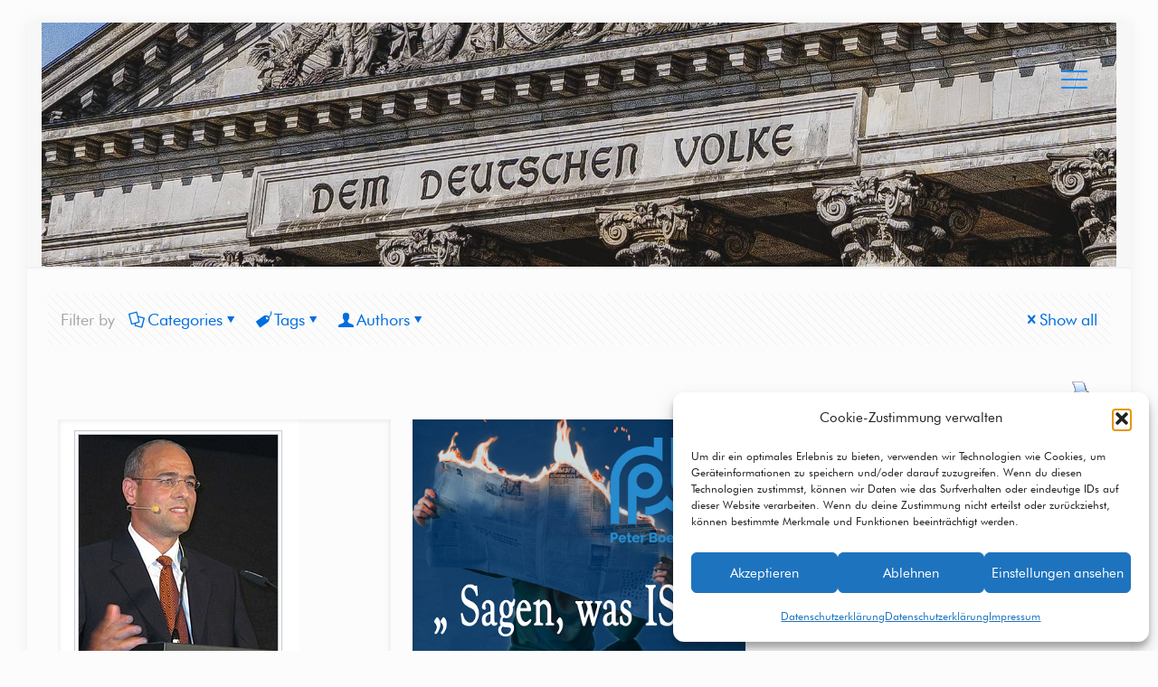

--- FILE ---
content_type: text/html; charset=UTF-8
request_url: https://www.pboehringer.de/tag/wikipedia/
body_size: 247235
content:
<!DOCTYPE html>
<html lang="de" class="no-js " itemscope itemtype="https://schema.org/WebPage" >

<head>

<meta charset="UTF-8" />
<meta name='robots' content='index, follow, max-image-preview:large, max-snippet:-1, max-video-preview:-1' />
<meta name="keywords" content="Peter Boehringer Wikipedia"/>
<meta name="description" content="Wikipedia Eintrag Peter Boehringer"/>
<link rel="alternate" hreflang="de-DE" href="https://www.pboehringer.de/tag/wikipedia/"/>
<meta name="format-detection" content="telephone=no">
<meta name="viewport" content="width=device-width, initial-scale=1, maximum-scale=1" />
<meta name="theme-color" content="#ffffff" media="(prefers-color-scheme: light)">
<meta name="theme-color" content="#ffffff" media="(prefers-color-scheme: dark)">

	<!-- This site is optimized with the Yoast SEO plugin v26.7 - https://yoast.com/wordpress/plugins/seo/ -->
	<title>Wikipedia Archive - Peter Boehringer</title>
	<link rel="canonical" href="https://www.pboehringer.de/tag/wikipedia/" />
	<meta property="og:locale" content="de_DE" />
	<meta property="og:type" content="article" />
	<meta property="og:title" content="Wikipedia Archive - Peter Boehringer" />
	<meta property="og:url" content="https://www.pboehringer.de/tag/wikipedia/" />
	<meta property="og:site_name" content="Peter Boehringer" />
	<meta name="twitter:card" content="summary_large_image" />
	<meta name="twitter:site" content="@peterboehringer" />
	<script type="application/ld+json" class="yoast-schema-graph">{"@context":"https://schema.org","@graph":[{"@type":"CollectionPage","@id":"https://www.pboehringer.de/tag/wikipedia/","url":"https://www.pboehringer.de/tag/wikipedia/","name":"Wikipedia Archive - Peter Boehringer","isPartOf":{"@id":"https://www.pboehringer.de/#website"},"primaryImageOfPage":{"@id":"https://www.pboehringer.de/tag/wikipedia/#primaryimage"},"image":{"@id":"https://www.pboehringer.de/tag/wikipedia/#primaryimage"},"thumbnailUrl":"https://www.pboehringer.de/wp-content/uploads/2017/09/pb-Edelmetallmesse-München.png","breadcrumb":{"@id":"https://www.pboehringer.de/tag/wikipedia/#breadcrumb"},"inLanguage":"de"},{"@type":"ImageObject","inLanguage":"de","@id":"https://www.pboehringer.de/tag/wikipedia/#primaryimage","url":"https://www.pboehringer.de/wp-content/uploads/2017/09/pb-Edelmetallmesse-München.png","contentUrl":"https://www.pboehringer.de/wp-content/uploads/2017/09/pb-Edelmetallmesse-München.png","width":266,"height":351,"caption":"Boehringer Ökonom und Aktivit 2014 auf der Edelmetallmesse in München"},{"@type":"BreadcrumbList","@id":"https://www.pboehringer.de/tag/wikipedia/#breadcrumb","itemListElement":[{"@type":"ListItem","position":1,"name":"Startseite","item":"https://www.pboehringer.de/"},{"@type":"ListItem","position":2,"name":"Wikipedia"}]},{"@type":"WebSite","@id":"https://www.pboehringer.de/#website","url":"https://www.pboehringer.de/","name":"Peter Boehringer, MdB","description":"Peter Boehringer im Deutschen Bundestag","publisher":{"@id":"https://www.pboehringer.de/#/schema/person/92ad440f259c15c686feef683cc51b06"},"potentialAction":[{"@type":"SearchAction","target":{"@type":"EntryPoint","urlTemplate":"https://www.pboehringer.de/?s={search_term_string}"},"query-input":{"@type":"PropertyValueSpecification","valueRequired":true,"valueName":"search_term_string"}}],"inLanguage":"de"},{"@type":["Person","Organization"],"@id":"https://www.pboehringer.de/#/schema/person/92ad440f259c15c686feef683cc51b06","name":"Peter Boehringer","image":{"@type":"ImageObject","inLanguage":"de","@id":"https://www.pboehringer.de/#/schema/person/image/","url":"https://www.pboehringer.de/wp-content/uploads/2019/03/Peter-Boehringer-MdB-Portrait-freigestellt_03-799x1024.png","contentUrl":"https://www.pboehringer.de/wp-content/uploads/2019/03/Peter-Boehringer-MdB-Portrait-freigestellt_03-799x1024.png","width":799,"height":1024,"caption":"Peter Boehringer"},"logo":{"@id":"https://www.pboehringer.de/#/schema/person/image/"},"sameAs":["https://www.facebook.com/Peter.BoehringerCom/","https://www.instagram.com/pboehringer","https://x.com/https://twitter.com/peterboehringer","https://www.youtube.de/pboehringer"]}]}</script>
	<!-- / Yoast SEO plugin. -->



<link rel="alternate" type="application/rss+xml" title="Peter Boehringer &raquo; Feed" href="https://www.pboehringer.de/feed/" />
<link rel="alternate" type="application/rss+xml" title="Peter Boehringer &raquo; Kommentar-Feed" href="https://www.pboehringer.de/comments/feed/" />
<link rel="alternate" type="application/rss+xml" title="Peter Boehringer &raquo; Schlagwort-Feed zu Wikipedia" href="https://www.pboehringer.de/tag/wikipedia/feed/" />
<style id='wp-img-auto-sizes-contain-inline-css' type='text/css'>
img:is([sizes=auto i],[sizes^="auto," i]){contain-intrinsic-size:3000px 1500px}
/*# sourceURL=wp-img-auto-sizes-contain-inline-css */
</style>
<link rel='stylesheet' id='layerslider-css' href='https://www.pboehringer.de/wp-content/plugins/LayerSlider/assets/static/layerslider/css/layerslider.css?ver=8.1.2' type='text/css' media='all' />
<style id='wp-emoji-styles-inline-css' type='text/css'>

	img.wp-smiley, img.emoji {
		display: inline !important;
		border: none !important;
		box-shadow: none !important;
		height: 1em !important;
		width: 1em !important;
		margin: 0 0.07em !important;
		vertical-align: -0.1em !important;
		background: none !important;
		padding: 0 !important;
	}
/*# sourceURL=wp-emoji-styles-inline-css */
</style>
<style id='wp-block-library-inline-css' type='text/css'>
:root{--wp-block-synced-color:#7a00df;--wp-block-synced-color--rgb:122,0,223;--wp-bound-block-color:var(--wp-block-synced-color);--wp-editor-canvas-background:#ddd;--wp-admin-theme-color:#007cba;--wp-admin-theme-color--rgb:0,124,186;--wp-admin-theme-color-darker-10:#006ba1;--wp-admin-theme-color-darker-10--rgb:0,107,160.5;--wp-admin-theme-color-darker-20:#005a87;--wp-admin-theme-color-darker-20--rgb:0,90,135;--wp-admin-border-width-focus:2px}@media (min-resolution:192dpi){:root{--wp-admin-border-width-focus:1.5px}}.wp-element-button{cursor:pointer}:root .has-very-light-gray-background-color{background-color:#eee}:root .has-very-dark-gray-background-color{background-color:#313131}:root .has-very-light-gray-color{color:#eee}:root .has-very-dark-gray-color{color:#313131}:root .has-vivid-green-cyan-to-vivid-cyan-blue-gradient-background{background:linear-gradient(135deg,#00d084,#0693e3)}:root .has-purple-crush-gradient-background{background:linear-gradient(135deg,#34e2e4,#4721fb 50%,#ab1dfe)}:root .has-hazy-dawn-gradient-background{background:linear-gradient(135deg,#faaca8,#dad0ec)}:root .has-subdued-olive-gradient-background{background:linear-gradient(135deg,#fafae1,#67a671)}:root .has-atomic-cream-gradient-background{background:linear-gradient(135deg,#fdd79a,#004a59)}:root .has-nightshade-gradient-background{background:linear-gradient(135deg,#330968,#31cdcf)}:root .has-midnight-gradient-background{background:linear-gradient(135deg,#020381,#2874fc)}:root{--wp--preset--font-size--normal:16px;--wp--preset--font-size--huge:42px}.has-regular-font-size{font-size:1em}.has-larger-font-size{font-size:2.625em}.has-normal-font-size{font-size:var(--wp--preset--font-size--normal)}.has-huge-font-size{font-size:var(--wp--preset--font-size--huge)}.has-text-align-center{text-align:center}.has-text-align-left{text-align:left}.has-text-align-right{text-align:right}.has-fit-text{white-space:nowrap!important}#end-resizable-editor-section{display:none}.aligncenter{clear:both}.items-justified-left{justify-content:flex-start}.items-justified-center{justify-content:center}.items-justified-right{justify-content:flex-end}.items-justified-space-between{justify-content:space-between}.screen-reader-text{border:0;clip-path:inset(50%);height:1px;margin:-1px;overflow:hidden;padding:0;position:absolute;width:1px;word-wrap:normal!important}.screen-reader-text:focus{background-color:#ddd;clip-path:none;color:#444;display:block;font-size:1em;height:auto;left:5px;line-height:normal;padding:15px 23px 14px;text-decoration:none;top:5px;width:auto;z-index:100000}html :where(.has-border-color){border-style:solid}html :where([style*=border-top-color]){border-top-style:solid}html :where([style*=border-right-color]){border-right-style:solid}html :where([style*=border-bottom-color]){border-bottom-style:solid}html :where([style*=border-left-color]){border-left-style:solid}html :where([style*=border-width]){border-style:solid}html :where([style*=border-top-width]){border-top-style:solid}html :where([style*=border-right-width]){border-right-style:solid}html :where([style*=border-bottom-width]){border-bottom-style:solid}html :where([style*=border-left-width]){border-left-style:solid}html :where(img[class*=wp-image-]){height:auto;max-width:100%}:where(figure){margin:0 0 1em}html :where(.is-position-sticky){--wp-admin--admin-bar--position-offset:var(--wp-admin--admin-bar--height,0px)}@media screen and (max-width:600px){html :where(.is-position-sticky){--wp-admin--admin-bar--position-offset:0px}}

/*# sourceURL=wp-block-library-inline-css */
</style><style id='global-styles-inline-css' type='text/css'>
:root{--wp--preset--aspect-ratio--square: 1;--wp--preset--aspect-ratio--4-3: 4/3;--wp--preset--aspect-ratio--3-4: 3/4;--wp--preset--aspect-ratio--3-2: 3/2;--wp--preset--aspect-ratio--2-3: 2/3;--wp--preset--aspect-ratio--16-9: 16/9;--wp--preset--aspect-ratio--9-16: 9/16;--wp--preset--color--black: #000000;--wp--preset--color--cyan-bluish-gray: #abb8c3;--wp--preset--color--white: #ffffff;--wp--preset--color--pale-pink: #f78da7;--wp--preset--color--vivid-red: #cf2e2e;--wp--preset--color--luminous-vivid-orange: #ff6900;--wp--preset--color--luminous-vivid-amber: #fcb900;--wp--preset--color--light-green-cyan: #7bdcb5;--wp--preset--color--vivid-green-cyan: #00d084;--wp--preset--color--pale-cyan-blue: #8ed1fc;--wp--preset--color--vivid-cyan-blue: #0693e3;--wp--preset--color--vivid-purple: #9b51e0;--wp--preset--gradient--vivid-cyan-blue-to-vivid-purple: linear-gradient(135deg,rgb(6,147,227) 0%,rgb(155,81,224) 100%);--wp--preset--gradient--light-green-cyan-to-vivid-green-cyan: linear-gradient(135deg,rgb(122,220,180) 0%,rgb(0,208,130) 100%);--wp--preset--gradient--luminous-vivid-amber-to-luminous-vivid-orange: linear-gradient(135deg,rgb(252,185,0) 0%,rgb(255,105,0) 100%);--wp--preset--gradient--luminous-vivid-orange-to-vivid-red: linear-gradient(135deg,rgb(255,105,0) 0%,rgb(207,46,46) 100%);--wp--preset--gradient--very-light-gray-to-cyan-bluish-gray: linear-gradient(135deg,rgb(238,238,238) 0%,rgb(169,184,195) 100%);--wp--preset--gradient--cool-to-warm-spectrum: linear-gradient(135deg,rgb(74,234,220) 0%,rgb(151,120,209) 20%,rgb(207,42,186) 40%,rgb(238,44,130) 60%,rgb(251,105,98) 80%,rgb(254,248,76) 100%);--wp--preset--gradient--blush-light-purple: linear-gradient(135deg,rgb(255,206,236) 0%,rgb(152,150,240) 100%);--wp--preset--gradient--blush-bordeaux: linear-gradient(135deg,rgb(254,205,165) 0%,rgb(254,45,45) 50%,rgb(107,0,62) 100%);--wp--preset--gradient--luminous-dusk: linear-gradient(135deg,rgb(255,203,112) 0%,rgb(199,81,192) 50%,rgb(65,88,208) 100%);--wp--preset--gradient--pale-ocean: linear-gradient(135deg,rgb(255,245,203) 0%,rgb(182,227,212) 50%,rgb(51,167,181) 100%);--wp--preset--gradient--electric-grass: linear-gradient(135deg,rgb(202,248,128) 0%,rgb(113,206,126) 100%);--wp--preset--gradient--midnight: linear-gradient(135deg,rgb(2,3,129) 0%,rgb(40,116,252) 100%);--wp--preset--font-size--small: 13px;--wp--preset--font-size--medium: 20px;--wp--preset--font-size--large: 36px;--wp--preset--font-size--x-large: 42px;--wp--preset--spacing--20: 0.44rem;--wp--preset--spacing--30: 0.67rem;--wp--preset--spacing--40: 1rem;--wp--preset--spacing--50: 1.5rem;--wp--preset--spacing--60: 2.25rem;--wp--preset--spacing--70: 3.38rem;--wp--preset--spacing--80: 5.06rem;--wp--preset--shadow--natural: 6px 6px 9px rgba(0, 0, 0, 0.2);--wp--preset--shadow--deep: 12px 12px 50px rgba(0, 0, 0, 0.4);--wp--preset--shadow--sharp: 6px 6px 0px rgba(0, 0, 0, 0.2);--wp--preset--shadow--outlined: 6px 6px 0px -3px rgb(255, 255, 255), 6px 6px rgb(0, 0, 0);--wp--preset--shadow--crisp: 6px 6px 0px rgb(0, 0, 0);}:where(.is-layout-flex){gap: 0.5em;}:where(.is-layout-grid){gap: 0.5em;}body .is-layout-flex{display: flex;}.is-layout-flex{flex-wrap: wrap;align-items: center;}.is-layout-flex > :is(*, div){margin: 0;}body .is-layout-grid{display: grid;}.is-layout-grid > :is(*, div){margin: 0;}:where(.wp-block-columns.is-layout-flex){gap: 2em;}:where(.wp-block-columns.is-layout-grid){gap: 2em;}:where(.wp-block-post-template.is-layout-flex){gap: 1.25em;}:where(.wp-block-post-template.is-layout-grid){gap: 1.25em;}.has-black-color{color: var(--wp--preset--color--black) !important;}.has-cyan-bluish-gray-color{color: var(--wp--preset--color--cyan-bluish-gray) !important;}.has-white-color{color: var(--wp--preset--color--white) !important;}.has-pale-pink-color{color: var(--wp--preset--color--pale-pink) !important;}.has-vivid-red-color{color: var(--wp--preset--color--vivid-red) !important;}.has-luminous-vivid-orange-color{color: var(--wp--preset--color--luminous-vivid-orange) !important;}.has-luminous-vivid-amber-color{color: var(--wp--preset--color--luminous-vivid-amber) !important;}.has-light-green-cyan-color{color: var(--wp--preset--color--light-green-cyan) !important;}.has-vivid-green-cyan-color{color: var(--wp--preset--color--vivid-green-cyan) !important;}.has-pale-cyan-blue-color{color: var(--wp--preset--color--pale-cyan-blue) !important;}.has-vivid-cyan-blue-color{color: var(--wp--preset--color--vivid-cyan-blue) !important;}.has-vivid-purple-color{color: var(--wp--preset--color--vivid-purple) !important;}.has-black-background-color{background-color: var(--wp--preset--color--black) !important;}.has-cyan-bluish-gray-background-color{background-color: var(--wp--preset--color--cyan-bluish-gray) !important;}.has-white-background-color{background-color: var(--wp--preset--color--white) !important;}.has-pale-pink-background-color{background-color: var(--wp--preset--color--pale-pink) !important;}.has-vivid-red-background-color{background-color: var(--wp--preset--color--vivid-red) !important;}.has-luminous-vivid-orange-background-color{background-color: var(--wp--preset--color--luminous-vivid-orange) !important;}.has-luminous-vivid-amber-background-color{background-color: var(--wp--preset--color--luminous-vivid-amber) !important;}.has-light-green-cyan-background-color{background-color: var(--wp--preset--color--light-green-cyan) !important;}.has-vivid-green-cyan-background-color{background-color: var(--wp--preset--color--vivid-green-cyan) !important;}.has-pale-cyan-blue-background-color{background-color: var(--wp--preset--color--pale-cyan-blue) !important;}.has-vivid-cyan-blue-background-color{background-color: var(--wp--preset--color--vivid-cyan-blue) !important;}.has-vivid-purple-background-color{background-color: var(--wp--preset--color--vivid-purple) !important;}.has-black-border-color{border-color: var(--wp--preset--color--black) !important;}.has-cyan-bluish-gray-border-color{border-color: var(--wp--preset--color--cyan-bluish-gray) !important;}.has-white-border-color{border-color: var(--wp--preset--color--white) !important;}.has-pale-pink-border-color{border-color: var(--wp--preset--color--pale-pink) !important;}.has-vivid-red-border-color{border-color: var(--wp--preset--color--vivid-red) !important;}.has-luminous-vivid-orange-border-color{border-color: var(--wp--preset--color--luminous-vivid-orange) !important;}.has-luminous-vivid-amber-border-color{border-color: var(--wp--preset--color--luminous-vivid-amber) !important;}.has-light-green-cyan-border-color{border-color: var(--wp--preset--color--light-green-cyan) !important;}.has-vivid-green-cyan-border-color{border-color: var(--wp--preset--color--vivid-green-cyan) !important;}.has-pale-cyan-blue-border-color{border-color: var(--wp--preset--color--pale-cyan-blue) !important;}.has-vivid-cyan-blue-border-color{border-color: var(--wp--preset--color--vivid-cyan-blue) !important;}.has-vivid-purple-border-color{border-color: var(--wp--preset--color--vivid-purple) !important;}.has-vivid-cyan-blue-to-vivid-purple-gradient-background{background: var(--wp--preset--gradient--vivid-cyan-blue-to-vivid-purple) !important;}.has-light-green-cyan-to-vivid-green-cyan-gradient-background{background: var(--wp--preset--gradient--light-green-cyan-to-vivid-green-cyan) !important;}.has-luminous-vivid-amber-to-luminous-vivid-orange-gradient-background{background: var(--wp--preset--gradient--luminous-vivid-amber-to-luminous-vivid-orange) !important;}.has-luminous-vivid-orange-to-vivid-red-gradient-background{background: var(--wp--preset--gradient--luminous-vivid-orange-to-vivid-red) !important;}.has-very-light-gray-to-cyan-bluish-gray-gradient-background{background: var(--wp--preset--gradient--very-light-gray-to-cyan-bluish-gray) !important;}.has-cool-to-warm-spectrum-gradient-background{background: var(--wp--preset--gradient--cool-to-warm-spectrum) !important;}.has-blush-light-purple-gradient-background{background: var(--wp--preset--gradient--blush-light-purple) !important;}.has-blush-bordeaux-gradient-background{background: var(--wp--preset--gradient--blush-bordeaux) !important;}.has-luminous-dusk-gradient-background{background: var(--wp--preset--gradient--luminous-dusk) !important;}.has-pale-ocean-gradient-background{background: var(--wp--preset--gradient--pale-ocean) !important;}.has-electric-grass-gradient-background{background: var(--wp--preset--gradient--electric-grass) !important;}.has-midnight-gradient-background{background: var(--wp--preset--gradient--midnight) !important;}.has-small-font-size{font-size: var(--wp--preset--font-size--small) !important;}.has-medium-font-size{font-size: var(--wp--preset--font-size--medium) !important;}.has-large-font-size{font-size: var(--wp--preset--font-size--large) !important;}.has-x-large-font-size{font-size: var(--wp--preset--font-size--x-large) !important;}
/*# sourceURL=global-styles-inline-css */
</style>

<style id='classic-theme-styles-inline-css' type='text/css'>
/*! This file is auto-generated */
.wp-block-button__link{color:#fff;background-color:#32373c;border-radius:9999px;box-shadow:none;text-decoration:none;padding:calc(.667em + 2px) calc(1.333em + 2px);font-size:1.125em}.wp-block-file__button{background:#32373c;color:#fff;text-decoration:none}
/*# sourceURL=/wp-includes/css/classic-themes.min.css */
</style>
<link rel='stylesheet' id='pdfprnt_frontend-css' href='https://www.pboehringer.de/wp-content/plugins/pdf-print/css/frontend.css?ver=2.4.5' type='text/css' media='all' />
<link rel='stylesheet' id='cmplz-general-css' href='https://www.pboehringer.de/wp-content/plugins/complianz-gdpr/assets/css/cookieblocker.min.css?ver=1766016317' type='text/css' media='all' />
<link rel='stylesheet' id='ivory-search-styles-css' href='https://www.pboehringer.de/wp-content/plugins/add-search-to-menu/public/css/ivory-search.min.css?ver=5.5.13' type='text/css' media='all' />
<link rel='stylesheet' id='mfn-be-css' href='https://www.pboehringer.de/wp-content/themes/betheme/css/be.css?ver=28.1.11' type='text/css' media='all' />
<link rel='stylesheet' id='mfn-animations-css' href='https://www.pboehringer.de/wp-content/themes/betheme/assets/animations/animations.min.css?ver=28.1.11' type='text/css' media='all' />
<link rel='stylesheet' id='mfn-font-awesome-css' href='https://www.pboehringer.de/wp-content/themes/betheme/fonts/fontawesome/fontawesome.css?ver=28.1.11' type='text/css' media='all' />
<link rel='stylesheet' id='mfn-responsive-css' href='https://www.pboehringer.de/wp-content/themes/betheme/css/responsive.css?ver=28.1.11' type='text/css' media='all' />
<link rel='stylesheet' id='mfn-fonts-css' href='//www.pboehringer.de/wp-content/uploads/omgf/mfn-fonts/mfn-fonts.css?ver=1667842416' type='text/css' media='all' />
<style id='mfn-dynamic-inline-css' type='text/css'>
@font-face{font-family:"Futura";src:url("https://www.pboehringer.de/wp-content/uploads/2022/12/Futura_Book_font1.ttf") format("truetype");font-weight:normal;font-style:normal;font-display:swap}@font-face{font-family:"Futura medium";src:url("https://www.pboehringer.de/wp-content/uploads/2022/12/futura_medium_bt1.ttf") format("truetype");font-weight:normal;font-style:normal;font-display:swap}
body:not(.template-slider) #Header_wrapper{background-image:url(https://www.pboehringer.de/wp-content/uploads/2017/09/Dem-deutschen-Volke_6.jpg)}#Subheader{background-image:url(https://www.pboehringer.de/wp-content/uploads/2017/09/Dem-deutschen-Volke_6.jpg);background-repeat:no-repeat;background-position:center top;background-attachment:fixed;background-size:contain}
html{background-color:#FCFCFC}#Wrapper,#Content,.mfn-popup .mfn-popup-content,.mfn-off-canvas-sidebar .mfn-off-canvas-content-wrapper,.mfn-cart-holder,.mfn-header-login,#Top_bar .search_wrapper,#Top_bar .top_bar_right .mfn-live-search-box,.column_livesearch .mfn-live-search-wrapper,.column_livesearch .mfn-live-search-box{background-color:#FCFCFC}.layout-boxed.mfn-bebuilder-header.mfn-ui #Wrapper .mfn-only-sample-content{background-color:#FCFCFC}body:not(.template-slider) #Header{min-height:0px}body.header-below:not(.template-slider) #Header{padding-top:0px}#Subheader{padding:180px 0 90px}#Footer .widgets_wrapper{padding:70px 0}.has-search-overlay.search-overlay-opened #search-overlay{background-color:rgba(0,0,0,0.6)}.elementor-page.elementor-default #Content .the_content .section_wrapper{max-width:100%}.elementor-page.elementor-default #Content .section.the_content{width:100%}.elementor-page.elementor-default #Content .section_wrapper .the_content_wrapper{margin-left:0;margin-right:0;width:100%}body,span.date_label,.timeline_items li h3 span,input[type="date"],input[type="text"],input[type="password"],input[type="tel"],input[type="email"],input[type="url"],textarea,select,.offer_li .title h3,.mfn-menu-item-megamenu{font-family:"Futura",-apple-system,BlinkMacSystemFont,"Segoe UI",Roboto,Oxygen-Sans,Ubuntu,Cantarell,"Helvetica Neue",sans-serif}.lead,.big{font-family:"Poppins",-apple-system,BlinkMacSystemFont,"Segoe UI",Roboto,Oxygen-Sans,Ubuntu,Cantarell,"Helvetica Neue",sans-serif}#menu > ul > li > a,#overlay-menu ul li a{font-family:"Futura",-apple-system,BlinkMacSystemFont,"Segoe UI",Roboto,Oxygen-Sans,Ubuntu,Cantarell,"Helvetica Neue",sans-serif}#Subheader .title{font-family:"Futura",-apple-system,BlinkMacSystemFont,"Segoe UI",Roboto,Oxygen-Sans,Ubuntu,Cantarell,"Helvetica Neue",sans-serif}h1,h2,h3,h4,.text-logo #logo{font-family:"Futura",-apple-system,BlinkMacSystemFont,"Segoe UI",Roboto,Oxygen-Sans,Ubuntu,Cantarell,"Helvetica Neue",sans-serif}h5,h6{font-family:"Futura",-apple-system,BlinkMacSystemFont,"Segoe UI",Roboto,Oxygen-Sans,Ubuntu,Cantarell,"Helvetica Neue",sans-serif}blockquote{font-family:"Futura",-apple-system,BlinkMacSystemFont,"Segoe UI",Roboto,Oxygen-Sans,Ubuntu,Cantarell,"Helvetica Neue",sans-serif}.chart_box .chart .num,.counter .desc_wrapper .number-wrapper,.how_it_works .image .number,.pricing-box .plan-header .price,.quick_fact .number-wrapper,.woocommerce .product div.entry-summary .price{font-family:"Futura",-apple-system,BlinkMacSystemFont,"Segoe UI",Roboto,Oxygen-Sans,Ubuntu,Cantarell,"Helvetica Neue",sans-serif}body,.mfn-menu-item-megamenu{font-size:18px;line-height:27px;font-weight:400;letter-spacing:0px}.lead,.big{font-size:17px;line-height:30px;font-weight:400;letter-spacing:0px}#menu > ul > li > a,#overlay-menu ul li a{font-size:15px;font-weight:500;letter-spacing:0px}#overlay-menu ul li a{line-height:22.5px}#Subheader .title{font-size:50px;line-height:60px;font-weight:400;letter-spacing:0px}h1,.text-logo #logo{font-size:50px;line-height:60px;font-weight:500;letter-spacing:0px}h2{font-size:30px;line-height:40px;font-weight:500;letter-spacing:0px}h3,.woocommerce ul.products li.product h3,.woocommerce #customer_login h2{font-size:30px;line-height:40px;font-weight:400;letter-spacing:0px}h4,.woocommerce .woocommerce-order-details__title,.woocommerce .wc-bacs-bank-details-heading,.woocommerce .woocommerce-customer-details h2{font-size:25px;line-height:35px;font-weight:400;letter-spacing:0px}h5{font-size:18px;line-height:30px;font-weight:400;letter-spacing:0px}h6{font-size:15px;line-height:26px;font-weight:700;letter-spacing:0px}#Intro .intro-title{font-size:70px;line-height:70px;font-weight:400;letter-spacing:0px}@media only screen and (min-width:768px) and (max-width:959px){body,.mfn-menu-item-megamenu{font-size:15px;line-height:23px;font-weight:400;letter-spacing:0px}.lead,.big{font-size:14px;line-height:26px;font-weight:400;letter-spacing:0px}#menu > ul > li > a,#overlay-menu ul li a{font-size:13px;font-weight:500;letter-spacing:0px}#overlay-menu ul li a{line-height:19.5px}#Subheader .title{font-size:43px;line-height:51px;font-weight:400;letter-spacing:0px}h1,.text-logo #logo{font-size:43px;line-height:51px;font-weight:500;letter-spacing:0px}h2{font-size:26px;line-height:34px;font-weight:500;letter-spacing:0px}h3,.woocommerce ul.products li.product h3,.woocommerce #customer_login h2{font-size:26px;line-height:34px;font-weight:400;letter-spacing:0px}h4,.woocommerce .woocommerce-order-details__title,.woocommerce .wc-bacs-bank-details-heading,.woocommerce .woocommerce-customer-details h2{font-size:21px;line-height:30px;font-weight:400;letter-spacing:0px}h5{font-size:15px;line-height:26px;font-weight:400;letter-spacing:0px}h6{font-size:13px;line-height:22px;font-weight:700;letter-spacing:0px}#Intro .intro-title{font-size:60px;line-height:60px;font-weight:400;letter-spacing:0px}blockquote{font-size:15px}.chart_box .chart .num{font-size:45px;line-height:45px}.counter .desc_wrapper .number-wrapper{font-size:45px;line-height:45px}.counter .desc_wrapper .title{font-size:14px;line-height:18px}.faq .question .title{font-size:14px}.fancy_heading .title{font-size:38px;line-height:38px}.offer .offer_li .desc_wrapper .title h3{font-size:32px;line-height:32px}.offer_thumb_ul li.offer_thumb_li .desc_wrapper .title h3{font-size:32px;line-height:32px}.pricing-box .plan-header h2{font-size:27px;line-height:27px}.pricing-box .plan-header .price > span{font-size:40px;line-height:40px}.pricing-box .plan-header .price sup.currency{font-size:18px;line-height:18px}.pricing-box .plan-header .price sup.period{font-size:14px;line-height:14px}.quick_fact .number-wrapper{font-size:80px;line-height:80px}.trailer_box .desc h2{font-size:27px;line-height:27px}.widget > h3{font-size:17px;line-height:20px}}@media only screen and (min-width:480px) and (max-width:767px){body,.mfn-menu-item-megamenu{font-size:14px;line-height:20px;font-weight:400;letter-spacing:0px}.lead,.big{font-size:13px;line-height:23px;font-weight:400;letter-spacing:0px}#menu > ul > li > a,#overlay-menu ul li a{font-size:13px;font-weight:500;letter-spacing:0px}#overlay-menu ul li a{line-height:19.5px}#Subheader .title{font-size:38px;line-height:45px;font-weight:400;letter-spacing:0px}h1,.text-logo #logo{font-size:38px;line-height:45px;font-weight:500;letter-spacing:0px}h2{font-size:23px;line-height:30px;font-weight:500;letter-spacing:0px}h3,.woocommerce ul.products li.product h3,.woocommerce #customer_login h2{font-size:23px;line-height:30px;font-weight:400;letter-spacing:0px}h4,.woocommerce .woocommerce-order-details__title,.woocommerce .wc-bacs-bank-details-heading,.woocommerce .woocommerce-customer-details h2{font-size:19px;line-height:26px;font-weight:400;letter-spacing:0px}h5{font-size:14px;line-height:23px;font-weight:400;letter-spacing:0px}h6{font-size:13px;line-height:20px;font-weight:700;letter-spacing:0px}#Intro .intro-title{font-size:53px;line-height:53px;font-weight:400;letter-spacing:0px}blockquote{font-size:14px}.chart_box .chart .num{font-size:40px;line-height:40px}.counter .desc_wrapper .number-wrapper{font-size:40px;line-height:40px}.counter .desc_wrapper .title{font-size:13px;line-height:16px}.faq .question .title{font-size:13px}.fancy_heading .title{font-size:34px;line-height:34px}.offer .offer_li .desc_wrapper .title h3{font-size:28px;line-height:28px}.offer_thumb_ul li.offer_thumb_li .desc_wrapper .title h3{font-size:28px;line-height:28px}.pricing-box .plan-header h2{font-size:24px;line-height:24px}.pricing-box .plan-header .price > span{font-size:34px;line-height:34px}.pricing-box .plan-header .price sup.currency{font-size:16px;line-height:16px}.pricing-box .plan-header .price sup.period{font-size:13px;line-height:13px}.quick_fact .number-wrapper{font-size:70px;line-height:70px}.trailer_box .desc h2{font-size:24px;line-height:24px}.widget > h3{font-size:16px;line-height:19px}}@media only screen and (max-width:479px){body,.mfn-menu-item-megamenu{font-size:13px;line-height:19px;font-weight:400;letter-spacing:0px}.lead,.big{font-size:13px;line-height:19px;font-weight:400;letter-spacing:0px}#menu > ul > li > a,#overlay-menu ul li a{font-size:13px;font-weight:500;letter-spacing:0px}#overlay-menu ul li a{line-height:19.5px}#Subheader .title{font-size:30px;line-height:36px;font-weight:400;letter-spacing:0px}h1,.text-logo #logo{font-size:30px;line-height:36px;font-weight:500;letter-spacing:0px}h2{font-size:18px;line-height:24px;font-weight:500;letter-spacing:0px}h3,.woocommerce ul.products li.product h3,.woocommerce #customer_login h2{font-size:18px;line-height:24px;font-weight:400;letter-spacing:0px}h4,.woocommerce .woocommerce-order-details__title,.woocommerce .wc-bacs-bank-details-heading,.woocommerce .woocommerce-customer-details h2{font-size:15px;line-height:21px;font-weight:400;letter-spacing:0px}h5{font-size:13px;line-height:19px;font-weight:400;letter-spacing:0px}h6{font-size:13px;line-height:19px;font-weight:700;letter-spacing:0px}#Intro .intro-title{font-size:42px;line-height:42px;font-weight:400;letter-spacing:0px}blockquote{font-size:13px}.chart_box .chart .num{font-size:35px;line-height:35px}.counter .desc_wrapper .number-wrapper{font-size:35px;line-height:35px}.counter .desc_wrapper .title{font-size:13px;line-height:26px}.faq .question .title{font-size:13px}.fancy_heading .title{font-size:30px;line-height:30px}.offer .offer_li .desc_wrapper .title h3{font-size:26px;line-height:26px}.offer_thumb_ul li.offer_thumb_li .desc_wrapper .title h3{font-size:26px;line-height:26px}.pricing-box .plan-header h2{font-size:21px;line-height:21px}.pricing-box .plan-header .price > span{font-size:32px;line-height:32px}.pricing-box .plan-header .price sup.currency{font-size:14px;line-height:14px}.pricing-box .plan-header .price sup.period{font-size:13px;line-height:13px}.quick_fact .number-wrapper{font-size:60px;line-height:60px}.trailer_box .desc h2{font-size:21px;line-height:21px}.widget > h3{font-size:15px;line-height:18px}}.with_aside .sidebar.columns{width:23%}.with_aside .sections_group{width:77%}.aside_both .sidebar.columns{width:18%}.aside_both .sidebar.sidebar-1{margin-left:-82%}.aside_both .sections_group{width:64%;margin-left:18%}@media only screen and (min-width:1240px){#Wrapper,.with_aside .content_wrapper{max-width:1220px}body.layout-boxed.mfn-header-scrolled .mfn-header-tmpl.mfn-sticky-layout-width{max-width:1220px;left:0;right:0;margin-left:auto;margin-right:auto}body.layout-boxed:not(.mfn-header-scrolled) .mfn-header-tmpl.mfn-header-layout-width,body.layout-boxed .mfn-header-tmpl.mfn-header-layout-width:not(.mfn-hasSticky){max-width:1220px;left:0;right:0;margin-left:auto;margin-right:auto}body.layout-boxed.mfn-bebuilder-header.mfn-ui .mfn-only-sample-content{max-width:1220px;margin-left:auto;margin-right:auto}.section_wrapper,.container{max-width:1200px}.layout-boxed.header-boxed #Top_bar.is-sticky{max-width:1220px}}@media only screen and (max-width:767px){#Wrapper{max-width:calc(100% - 67px)}.content_wrapper .section_wrapper,.container,.four.columns .widget-area{max-width:550px !important;padding-left:33px;padding-right:33px}}body{--mfn-button-font-family:inherit;--mfn-button-font-size:18px;--mfn-button-font-weight:400;--mfn-button-font-style:inherit;--mfn-button-letter-spacing:0px;--mfn-button-padding:16px 20px 16px 20px;--mfn-button-border-width:0;--mfn-button-border-radius:5px 5px 5px 5px;--mfn-button-gap:10px;--mfn-button-transition:0.2s;--mfn-button-color:#747474;--mfn-button-color-hover:#747474;--mfn-button-bg:#f7f7f7;--mfn-button-bg-hover:#eaeaea;--mfn-button-border-color:transparent;--mfn-button-border-color-hover:transparent;--mfn-button-icon-color:#747474;--mfn-button-icon-color-hover:#747474;--mfn-button-box-shadow:unset;--mfn-button-theme-color:#ffffff;--mfn-button-theme-color-hover:#ffffff;--mfn-button-theme-bg:#0089f7;--mfn-button-theme-bg-hover:#007cea;--mfn-button-theme-border-color:transparent;--mfn-button-theme-border-color-hover:transparent;--mfn-button-theme-icon-color:#ffffff;--mfn-button-theme-icon-color-hover:#ffffff;--mfn-button-theme-box-shadow:unset;--mfn-button-shop-color:#ffffff;--mfn-button-shop-color-hover:#ffffff;--mfn-button-shop-bg:#0089f7;--mfn-button-shop-bg-hover:#007cea;--mfn-button-shop-border-color:transparent;--mfn-button-shop-border-color-hover:transparent;--mfn-button-shop-icon-color:#626262;--mfn-button-shop-icon-color-hover:#626262;--mfn-button-shop-box-shadow:unset;--mfn-button-action-color:#747474;--mfn-button-action-color-hover:#747474;--mfn-button-action-bg:#f7f7f7;--mfn-button-action-bg-hover:#eaeaea;--mfn-button-action-border-color:transparent;--mfn-button-action-border-color-hover:transparent;--mfn-button-action-icon-color:#626262;--mfn-button-action-icon-color-hover:#626262;--mfn-button-action-box-shadow:unset}@media only screen and (max-width:959px){body{}}@media only screen and (max-width:768px){body{}}.mfn-cookies,.mfn-cookies-reopen{--mfn-gdpr2-container-text-color:#626262;--mfn-gdpr2-container-strong-color:#07070a;--mfn-gdpr2-container-bg:#ffffff;--mfn-gdpr2-container-overlay:rgba(25,37,48,0.6);--mfn-gdpr2-details-box-bg:#fbfbfb;--mfn-gdpr2-details-switch-bg:#00032a;--mfn-gdpr2-details-switch-bg-active:#5acb65;--mfn-gdpr2-tabs-text-color:#07070a;--mfn-gdpr2-tabs-text-color-active:#0089f7;--mfn-gdpr2-tabs-border:rgba(8,8,14,0.1);--mfn-gdpr2-buttons-box-bg:#fbfbfb;--mfn-gdpr2-reopen-background:#fff;--mfn-gdpr2-reopen-color:#222}#Top_bar #logo,.header-fixed #Top_bar #logo,.header-plain #Top_bar #logo,.header-transparent #Top_bar #logo{height:1px;line-height:1px;padding:0px 0}.logo-overflow #Top_bar:not(.is-sticky) .logo{height:1px}#Top_bar .menu > li > a{padding:-29.5px 0}.menu-highlight:not(.header-creative) #Top_bar .menu > li > a{margin:-24.5px 0}.header-plain:not(.menu-highlight) #Top_bar .menu > li > a span:not(.description){line-height:1px}.header-fixed #Top_bar .menu > li > a{padding:-14.5px 0}.logo-overflow #Top_bar.is-sticky #logo{padding:0!important}#Top_bar #logo img.svg{width:100px}.image_frame,.wp-caption{border-width:0px}.alert{border-radius:0px}#Top_bar .top_bar_right .top-bar-right-input input{width:200px}.mfn-live-search-box .mfn-live-search-list{max-height:300px}#Side_slide{right:-250px;width:250px}#Side_slide.left{left:-250px}.blog-teaser li .desc-wrapper .desc{background-position-y:-1px}.mfn-free-delivery-info{--mfn-free-delivery-bar:#0089F7;--mfn-free-delivery-bg:rgba(0,0,0,0.1);--mfn-free-delivery-achieved:#0089F7}#back_to_top i{color:#65666C}@media only screen and ( max-width:767px ){}@media only screen and (min-width:1240px){body:not(.header-simple) #Top_bar #menu{display:block!important}.tr-menu #Top_bar #menu{background:none!important}#Top_bar .menu > li > ul.mfn-megamenu > li{float:left}#Top_bar .menu > li > ul.mfn-megamenu > li.mfn-megamenu-cols-1{width:100%}#Top_bar .menu > li > ul.mfn-megamenu > li.mfn-megamenu-cols-2{width:50%}#Top_bar .menu > li > ul.mfn-megamenu > li.mfn-megamenu-cols-3{width:33.33%}#Top_bar .menu > li > ul.mfn-megamenu > li.mfn-megamenu-cols-4{width:25%}#Top_bar .menu > li > ul.mfn-megamenu > li.mfn-megamenu-cols-5{width:20%}#Top_bar .menu > li > ul.mfn-megamenu > li.mfn-megamenu-cols-6{width:16.66%}#Top_bar .menu > li > ul.mfn-megamenu > li > ul{display:block!important;position:inherit;left:auto;top:auto;border-width:0 1px 0 0}#Top_bar .menu > li > ul.mfn-megamenu > li:last-child > ul{border:0}#Top_bar .menu > li > ul.mfn-megamenu > li > ul li{width:auto}#Top_bar .menu > li > ul.mfn-megamenu a.mfn-megamenu-title{text-transform:uppercase;font-weight:400;background:none}#Top_bar .menu > li > ul.mfn-megamenu a .menu-arrow{display:none}.menuo-right #Top_bar .menu > li > ul.mfn-megamenu{left:0;width:98%!important;margin:0 1%;padding:20px 0}.menuo-right #Top_bar .menu > li > ul.mfn-megamenu-bg{box-sizing:border-box}#Top_bar .menu > li > ul.mfn-megamenu-bg{padding:20px 166px 20px 20px;background-repeat:no-repeat;background-position:right bottom}.rtl #Top_bar .menu > li > ul.mfn-megamenu-bg{padding-left:166px;padding-right:20px;background-position:left bottom}#Top_bar .menu > li > ul.mfn-megamenu-bg > li{background:none}#Top_bar .menu > li > ul.mfn-megamenu-bg > li a{border:none}#Top_bar .menu > li > ul.mfn-megamenu-bg > li > ul{background:none!important;-webkit-box-shadow:0 0 0 0;-moz-box-shadow:0 0 0 0;box-shadow:0 0 0 0}.mm-vertical #Top_bar .container{position:relative}.mm-vertical #Top_bar .top_bar_left{position:static}.mm-vertical #Top_bar .menu > li ul{box-shadow:0 0 0 0 transparent!important;background-image:none}.mm-vertical #Top_bar .menu > li > ul.mfn-megamenu{padding:20px 0}.mm-vertical.header-plain #Top_bar .menu > li > ul.mfn-megamenu{width:100%!important;margin:0}.mm-vertical #Top_bar .menu > li > ul.mfn-megamenu > li{display:table-cell;float:none!important;width:10%;padding:0 15px;border-right:1px solid rgba(0,0,0,0.05)}.mm-vertical #Top_bar .menu > li > ul.mfn-megamenu > li:last-child{border-right-width:0}.mm-vertical #Top_bar .menu > li > ul.mfn-megamenu > li.hide-border{border-right-width:0}.mm-vertical #Top_bar .menu > li > ul.mfn-megamenu > li a{border-bottom-width:0;padding:9px 15px;line-height:120%}.mm-vertical #Top_bar .menu > li > ul.mfn-megamenu a.mfn-megamenu-title{font-weight:700}.rtl .mm-vertical #Top_bar .menu > li > ul.mfn-megamenu > li:first-child{border-right-width:0}.rtl .mm-vertical #Top_bar .menu > li > ul.mfn-megamenu > li:last-child{border-right-width:1px}body.header-shop #Top_bar #menu{display:flex!important;background-color:transparent}.header-shop #Top_bar.is-sticky .top_bar_row_second{display:none}.header-plain:not(.menuo-right) #Header .top_bar_left{width:auto!important}.header-stack.header-center #Top_bar #menu{display:inline-block!important}.header-simple #Top_bar #menu{display:none;height:auto;width:300px;bottom:auto;top:100%;right:1px;position:absolute;margin:0}.header-simple #Header a.responsive-menu-toggle{display:block;right:10px}.header-simple #Top_bar #menu > ul{width:100%;float:left}.header-simple #Top_bar #menu ul li{width:100%;padding-bottom:0;border-right:0;position:relative}.header-simple #Top_bar #menu ul li a{padding:0 20px;margin:0;display:block;height:auto;line-height:normal;border:none}.header-simple #Top_bar #menu ul li a:not(.menu-toggle):after{display:none}.header-simple #Top_bar #menu ul li a span{border:none;line-height:44px;display:inline;padding:0}.header-simple #Top_bar #menu ul li.submenu .menu-toggle{display:block;position:absolute;right:0;top:0;width:44px;height:44px;line-height:44px;font-size:30px;font-weight:300;text-align:center;cursor:pointer;color:#444;opacity:0.33;transform:unset}.header-simple #Top_bar #menu ul li.submenu .menu-toggle:after{content:"+";position:static}.header-simple #Top_bar #menu ul li.hover > .menu-toggle:after{content:"-"}.header-simple #Top_bar #menu ul li.hover a{border-bottom:0}.header-simple #Top_bar #menu ul.mfn-megamenu li .menu-toggle{display:none}.header-simple #Top_bar #menu ul li ul{position:relative!important;left:0!important;top:0;padding:0;margin:0!important;width:auto!important;background-image:none}.header-simple #Top_bar #menu ul li ul li{width:100%!important;display:block;padding:0}.header-simple #Top_bar #menu ul li ul li a{padding:0 20px 0 30px}.header-simple #Top_bar #menu ul li ul li a .menu-arrow{display:none}.header-simple #Top_bar #menu ul li ul li a span{padding:0}.header-simple #Top_bar #menu ul li ul li a span:after{display:none!important}.header-simple #Top_bar .menu > li > ul.mfn-megamenu a.mfn-megamenu-title{text-transform:uppercase;font-weight:400}.header-simple #Top_bar .menu > li > ul.mfn-megamenu > li > ul{display:block!important;position:inherit;left:auto;top:auto}.header-simple #Top_bar #menu ul li ul li ul{border-left:0!important;padding:0;top:0}.header-simple #Top_bar #menu ul li ul li ul li a{padding:0 20px 0 40px}.rtl.header-simple #Top_bar #menu{left:1px;right:auto}.rtl.header-simple #Top_bar a.responsive-menu-toggle{left:10px;right:auto}.rtl.header-simple #Top_bar #menu ul li.submenu .menu-toggle{left:0;right:auto}.rtl.header-simple #Top_bar #menu ul li ul{left:auto!important;right:0!important}.rtl.header-simple #Top_bar #menu ul li ul li a{padding:0 30px 0 20px}.rtl.header-simple #Top_bar #menu ul li ul li ul li a{padding:0 40px 0 20px}.menu-highlight #Top_bar .menu > li{margin:0 2px}.menu-highlight:not(.header-creative) #Top_bar .menu > li > a{padding:0;-webkit-border-radius:5px;border-radius:5px}.menu-highlight #Top_bar .menu > li > a:after{display:none}.menu-highlight #Top_bar .menu > li > a span:not(.description){line-height:50px}.menu-highlight #Top_bar .menu > li > a span.description{display:none}.menu-highlight.header-stack #Top_bar .menu > li > a{margin:10px 0!important}.menu-highlight.header-stack #Top_bar .menu > li > a span:not(.description){line-height:40px}.menu-highlight.header-simple #Top_bar #menu ul li,.menu-highlight.header-creative #Top_bar #menu ul li{margin:0}.menu-highlight.header-simple #Top_bar #menu ul li > a,.menu-highlight.header-creative #Top_bar #menu ul li > a{-webkit-border-radius:0;border-radius:0}.menu-highlight:not(.header-fixed):not(.header-simple) #Top_bar.is-sticky .menu > li > a{margin:10px 0!important;padding:5px 0!important}.menu-highlight:not(.header-fixed):not(.header-simple) #Top_bar.is-sticky .menu > li > a span{line-height:30px!important}.header-modern.menu-highlight.menuo-right .menu_wrapper{margin-right:20px}.menu-line-below #Top_bar .menu > li > a:not(.menu-toggle):after{top:auto;bottom:-4px}.menu-line-below #Top_bar.is-sticky .menu > li > a:not(.menu-toggle):after{top:auto;bottom:-4px}.menu-line-below-80 #Top_bar:not(.is-sticky) .menu > li > a:not(.menu-toggle):after{height:4px;left:10%;top:50%;margin-top:20px;width:80%}.menu-line-below-80-1 #Top_bar:not(.is-sticky) .menu > li > a:not(.menu-toggle):after{height:1px;left:10%;top:50%;margin-top:20px;width:80%}.menu-link-color #Top_bar .menu > li > a:not(.menu-toggle):after{display:none!important}.menu-arrow-top #Top_bar .menu > li > a:after{background:none repeat scroll 0 0 rgba(0,0,0,0)!important;border-color:#ccc transparent transparent;border-style:solid;border-width:7px 7px 0;display:block;height:0;left:50%;margin-left:-7px;top:0!important;width:0}.menu-arrow-top #Top_bar.is-sticky .menu > li > a:after{top:0!important}.menu-arrow-bottom #Top_bar .menu > li > a:after{background:none!important;border-color:transparent transparent #ccc;border-style:solid;border-width:0 7px 7px;display:block;height:0;left:50%;margin-left:-7px;top:auto;bottom:0;width:0}.menu-arrow-bottom #Top_bar.is-sticky .menu > li > a:after{top:auto;bottom:0}.menuo-no-borders #Top_bar .menu > li > a span{border-width:0!important}.menuo-no-borders #Header_creative #Top_bar .menu > li > a span{border-bottom-width:0}.menuo-no-borders.header-plain #Top_bar a#header_cart,.menuo-no-borders.header-plain #Top_bar a#search_button,.menuo-no-borders.header-plain #Top_bar .wpml-languages,.menuo-no-borders.header-plain #Top_bar a.action_button{border-width:0}.menuo-right #Top_bar .menu_wrapper{float:right}.menuo-right.header-stack:not(.header-center) #Top_bar .menu_wrapper{margin-right:150px}body.header-creative{padding-left:50px}body.header-creative.header-open{padding-left:250px}body.error404,body.under-construction,body.elementor-maintenance-mode,body.template-blank,body.under-construction.header-rtl.header-creative.header-open{padding-left:0!important;padding-right:0!important}.header-creative.footer-fixed #Footer,.header-creative.footer-sliding #Footer,.header-creative.footer-stick #Footer.is-sticky{box-sizing:border-box;padding-left:50px}.header-open.footer-fixed #Footer,.header-open.footer-sliding #Footer,.header-creative.footer-stick #Footer.is-sticky{padding-left:250px}.header-rtl.header-creative.footer-fixed #Footer,.header-rtl.header-creative.footer-sliding #Footer,.header-rtl.header-creative.footer-stick #Footer.is-sticky{padding-left:0;padding-right:50px}.header-rtl.header-open.footer-fixed #Footer,.header-rtl.header-open.footer-sliding #Footer,.header-rtl.header-creative.footer-stick #Footer.is-sticky{padding-right:250px}#Header_creative{background-color:#fff;position:fixed;width:250px;height:100%;left:-200px;top:0;z-index:9002;-webkit-box-shadow:2px 0 4px 2px rgba(0,0,0,.15);box-shadow:2px 0 4px 2px rgba(0,0,0,.15)}#Header_creative .container{width:100%}#Header_creative .creative-wrapper{opacity:0;margin-right:50px}#Header_creative a.creative-menu-toggle{display:block;width:34px;height:34px;line-height:34px;font-size:22px;text-align:center;position:absolute;top:10px;right:8px;border-radius:3px}.admin-bar #Header_creative a.creative-menu-toggle{top:42px}#Header_creative #Top_bar{position:static;width:100%}#Header_creative #Top_bar .top_bar_left{width:100%!important;float:none}#Header_creative #Top_bar .logo{float:none;text-align:center;margin:15px 0}#Header_creative #Top_bar #menu{background-color:transparent}#Header_creative #Top_bar .menu_wrapper{float:none;margin:0 0 30px}#Header_creative #Top_bar .menu > li{width:100%;float:none;position:relative}#Header_creative #Top_bar .menu > li > a{padding:0;text-align:center}#Header_creative #Top_bar .menu > li > a:after{display:none}#Header_creative #Top_bar .menu > li > a span{border-right:0;border-bottom-width:1px;line-height:38px}#Header_creative #Top_bar .menu li ul{left:100%;right:auto;top:0;box-shadow:2px 2px 2px 0 rgba(0,0,0,0.03);-webkit-box-shadow:2px 2px 2px 0 rgba(0,0,0,0.03)}#Header_creative #Top_bar .menu > li > ul.mfn-megamenu{margin:0;width:700px!important}#Header_creative #Top_bar .menu > li > ul.mfn-megamenu > li > ul{left:0}#Header_creative #Top_bar .menu li ul li a{padding-top:9px;padding-bottom:8px}#Header_creative #Top_bar .menu li ul li ul{top:0}#Header_creative #Top_bar .menu > li > a span.description{display:block;font-size:13px;line-height:28px!important;clear:both}.menuo-arrows #Top_bar .menu > li.submenu > a > span:after{content:unset!important}#Header_creative #Top_bar .top_bar_right{width:100%!important;float:left;height:auto;margin-bottom:35px;text-align:center;padding:0 20px;top:0;-webkit-box-sizing:border-box;-moz-box-sizing:border-box;box-sizing:border-box}#Header_creative #Top_bar .top_bar_right:before{content:none}#Header_creative #Top_bar .top_bar_right .top_bar_right_wrapper{flex-wrap:wrap;justify-content:center}#Header_creative #Top_bar .top_bar_right .top-bar-right-icon,#Header_creative #Top_bar .top_bar_right .wpml-languages,#Header_creative #Top_bar .top_bar_right .top-bar-right-button,#Header_creative #Top_bar .top_bar_right .top-bar-right-input{min-height:30px;margin:5px}#Header_creative #Top_bar .search_wrapper{left:100%;top:auto}#Header_creative #Top_bar .banner_wrapper{display:block;text-align:center}#Header_creative #Top_bar .banner_wrapper img{max-width:100%;height:auto;display:inline-block}#Header_creative #Action_bar{display:none;position:absolute;bottom:0;top:auto;clear:both;padding:0 20px;box-sizing:border-box}#Header_creative #Action_bar .contact_details{width:100%;text-align:center;margin-bottom:20px}#Header_creative #Action_bar .contact_details li{padding:0}#Header_creative #Action_bar .social{float:none;text-align:center;padding:5px 0 15px}#Header_creative #Action_bar .social li{margin-bottom:2px}#Header_creative #Action_bar .social-menu{float:none;text-align:center}#Header_creative #Action_bar .social-menu li{border-color:rgba(0,0,0,.1)}#Header_creative .social li a{color:rgba(0,0,0,.5)}#Header_creative .social li a:hover{color:#000}#Header_creative .creative-social{position:absolute;bottom:10px;right:0;width:50px}#Header_creative .creative-social li{display:block;float:none;width:100%;text-align:center;margin-bottom:5px}.header-creative .fixed-nav.fixed-nav-prev{margin-left:50px}.header-creative.header-open .fixed-nav.fixed-nav-prev{margin-left:250px}.menuo-last #Header_creative #Top_bar .menu li.last ul{top:auto;bottom:0}.header-open #Header_creative{left:0}.header-open #Header_creative .creative-wrapper{opacity:1;margin:0!important}.header-open #Header_creative .creative-menu-toggle,.header-open #Header_creative .creative-social{display:none}.header-open #Header_creative #Action_bar{display:block}body.header-rtl.header-creative{padding-left:0;padding-right:50px}.header-rtl #Header_creative{left:auto;right:-200px}.header-rtl #Header_creative .creative-wrapper{margin-left:50px;margin-right:0}.header-rtl #Header_creative a.creative-menu-toggle{left:8px;right:auto}.header-rtl #Header_creative .creative-social{left:0;right:auto}.header-rtl #Footer #back_to_top.sticky{right:125px}.header-rtl #popup_contact{right:70px}.header-rtl #Header_creative #Top_bar .menu li ul{left:auto;right:100%}.header-rtl #Header_creative #Top_bar .search_wrapper{left:auto;right:100%}.header-rtl .fixed-nav.fixed-nav-prev{margin-left:0!important}.header-rtl .fixed-nav.fixed-nav-next{margin-right:50px}body.header-rtl.header-creative.header-open{padding-left:0;padding-right:250px!important}.header-rtl.header-open #Header_creative{left:auto;right:0}.header-rtl.header-open #Footer #back_to_top.sticky{right:325px}.header-rtl.header-open #popup_contact{right:270px}.header-rtl.header-open .fixed-nav.fixed-nav-next{margin-right:250px}#Header_creative.active{left:-1px}.header-rtl #Header_creative.active{left:auto;right:-1px}#Header_creative.active .creative-wrapper{opacity:1;margin:0}.header-creative .vc_row[data-vc-full-width]{padding-left:50px}.header-creative.header-open .vc_row[data-vc-full-width]{padding-left:250px}.header-open .vc_parallax .vc_parallax-inner{left:auto;width:calc(100% - 250px)}.header-open.header-rtl .vc_parallax .vc_parallax-inner{left:0;right:auto}#Header_creative.scroll{height:100%;overflow-y:auto}#Header_creative.scroll:not(.dropdown) .menu li ul{display:none!important}#Header_creative.scroll #Action_bar{position:static}#Header_creative.dropdown{outline:none}#Header_creative.dropdown #Top_bar .menu_wrapper{float:left;width:100%}#Header_creative.dropdown #Top_bar #menu ul li{position:relative;float:left}#Header_creative.dropdown #Top_bar #menu ul li a:not(.menu-toggle):after{display:none}#Header_creative.dropdown #Top_bar #menu ul li a span{line-height:38px;padding:0}#Header_creative.dropdown #Top_bar #menu ul li.submenu .menu-toggle{display:block;position:absolute;right:0;top:0;width:38px;height:38px;line-height:38px;font-size:26px;font-weight:300;text-align:center;cursor:pointer;color:#444;opacity:0.33;z-index:203}#Header_creative.dropdown #Top_bar #menu ul li.submenu .menu-toggle:after{content:"+";position:static}#Header_creative.dropdown #Top_bar #menu ul li.hover > .menu-toggle:after{content:"-"}#Header_creative.dropdown #Top_bar #menu ul.sub-menu li:not(:last-of-type) a{border-bottom:0}#Header_creative.dropdown #Top_bar #menu ul.mfn-megamenu li .menu-toggle{display:none}#Header_creative.dropdown #Top_bar #menu ul li ul{position:relative!important;left:0!important;top:0;padding:0;margin-left:0!important;width:auto!important;background-image:none}#Header_creative.dropdown #Top_bar #menu ul li ul li{width:100%!important}#Header_creative.dropdown #Top_bar #menu ul li ul li a{padding:0 10px;text-align:center}#Header_creative.dropdown #Top_bar #menu ul li ul li a .menu-arrow{display:none}#Header_creative.dropdown #Top_bar #menu ul li ul li a span{padding:0}#Header_creative.dropdown #Top_bar #menu ul li ul li a span:after{display:none!important}#Header_creative.dropdown #Top_bar .menu > li > ul.mfn-megamenu a.mfn-megamenu-title{text-transform:uppercase;font-weight:400}#Header_creative.dropdown #Top_bar .menu > li > ul.mfn-megamenu > li > ul{display:block!important;position:inherit;left:auto;top:auto}#Header_creative.dropdown #Top_bar #menu ul li ul li ul{border-left:0!important;padding:0;top:0}#Header_creative{transition:left .5s ease-in-out,right .5s ease-in-out}#Header_creative .creative-wrapper{transition:opacity .5s ease-in-out,margin 0s ease-in-out .5s}#Header_creative.active .creative-wrapper{transition:opacity .5s ease-in-out,margin 0s ease-in-out}}@media only screen and (min-width:1240px){#Top_bar.is-sticky{position:fixed!important;width:100%;left:0;top:-60px;height:60px;z-index:701;background:#fff;opacity:.97;-webkit-box-shadow:0 2px 5px 0 rgba(0,0,0,0.1);-moz-box-shadow:0 2px 5px 0 rgba(0,0,0,0.1);box-shadow:0 2px 5px 0 rgba(0,0,0,0.1)}.layout-boxed.header-boxed #Top_bar.is-sticky{left:50%;-webkit-transform:translateX(-50%);transform:translateX(-50%)}#Top_bar.is-sticky .top_bar_left,#Top_bar.is-sticky .top_bar_right,#Top_bar.is-sticky .top_bar_right:before{background:none;box-shadow:unset}#Top_bar.is-sticky .logo{width:auto;margin:0 30px 0 20px;padding:0}#Top_bar.is-sticky #logo,#Top_bar.is-sticky .custom-logo-link{padding:5px 0!important;height:50px!important;line-height:50px!important}.logo-no-sticky-padding #Top_bar.is-sticky #logo{height:60px!important;line-height:60px!important}#Top_bar.is-sticky #logo img.logo-main{display:none}#Top_bar.is-sticky #logo img.logo-sticky{display:inline;max-height:35px}.logo-sticky-width-auto #Top_bar.is-sticky #logo img.logo-sticky{width:auto}#Top_bar.is-sticky .menu_wrapper{clear:none}#Top_bar.is-sticky .menu_wrapper .menu > li > a{padding:15px 0}#Top_bar.is-sticky .menu > li > a,#Top_bar.is-sticky .menu > li > a span{line-height:30px}#Top_bar.is-sticky .menu > li > a:after{top:auto;bottom:-4px}#Top_bar.is-sticky .menu > li > a span.description{display:none}#Top_bar.is-sticky .secondary_menu_wrapper,#Top_bar.is-sticky .banner_wrapper{display:none}.header-overlay #Top_bar.is-sticky{display:none}.sticky-dark #Top_bar.is-sticky,.sticky-dark #Top_bar.is-sticky #menu{background:rgba(0,0,0,.8)}.sticky-dark #Top_bar.is-sticky .menu > li:not(.current-menu-item) > a{color:#fff}.sticky-dark #Top_bar.is-sticky .top_bar_right .top-bar-right-icon{color:rgba(255,255,255,.9)}.sticky-dark #Top_bar.is-sticky .top_bar_right .top-bar-right-icon svg .path{stroke:rgba(255,255,255,.9)}.sticky-dark #Top_bar.is-sticky .wpml-languages a.active,.sticky-dark #Top_bar.is-sticky .wpml-languages ul.wpml-lang-dropdown{background:rgba(0,0,0,0.1);border-color:rgba(0,0,0,0.1)}.sticky-white #Top_bar.is-sticky,.sticky-white #Top_bar.is-sticky #menu{background:rgba(255,255,255,.8)}.sticky-white #Top_bar.is-sticky .menu > li:not(.current-menu-item) > a{color:#222}.sticky-white #Top_bar.is-sticky .top_bar_right .top-bar-right-icon{color:rgba(0,0,0,.8)}.sticky-white #Top_bar.is-sticky .top_bar_right .top-bar-right-icon svg .path{stroke:rgba(0,0,0,.8)}.sticky-white #Top_bar.is-sticky .wpml-languages a.active,.sticky-white #Top_bar.is-sticky .wpml-languages ul.wpml-lang-dropdown{background:rgba(255,255,255,0.1);border-color:rgba(0,0,0,0.1)}}@media only screen and (min-width:768px) and (max-width:1240px){.header_placeholder{height:0!important}}@media only screen and (max-width:1239px){#Top_bar #menu{display:none;height:auto;width:300px;bottom:auto;top:100%;right:1px;position:absolute;margin:0}#Top_bar a.responsive-menu-toggle{display:block}#Top_bar #menu > ul{width:100%;float:left}#Top_bar #menu ul li{width:100%;padding-bottom:0;border-right:0;position:relative}#Top_bar #menu ul li a{padding:0 25px;margin:0;display:block;height:auto;line-height:normal;border:none}#Top_bar #menu ul li a:not(.menu-toggle):after{display:none}#Top_bar #menu ul li a span{border:none;line-height:44px;display:inline;padding:0}#Top_bar #menu ul li a span.description{margin:0 0 0 5px}#Top_bar #menu ul li.submenu .menu-toggle{display:block;position:absolute;right:15px;top:0;width:44px;height:44px;line-height:44px;font-size:30px;font-weight:300;text-align:center;cursor:pointer;color:#444;opacity:0.33;transform:unset}#Top_bar #menu ul li.submenu .menu-toggle:after{content:"+";position:static}#Top_bar #menu ul li.hover > .menu-toggle:after{content:"-"}#Top_bar #menu ul li.hover a{border-bottom:0}#Top_bar #menu ul li a span:after{display:none!important}#Top_bar #menu ul.mfn-megamenu li .menu-toggle{display:none}.menuo-arrows.keyboard-support #Top_bar .menu > li.submenu > a:not(.menu-toggle):after,.menuo-arrows:not(.keyboard-support) #Top_bar .menu > li.submenu > a:not(.menu-toggle)::after{display:none !important}#Top_bar #menu ul li ul{position:relative!important;left:0!important;top:0;padding:0;margin-left:0!important;width:auto!important;background-image:none!important;box-shadow:0 0 0 0 transparent!important;-webkit-box-shadow:0 0 0 0 transparent!important}#Top_bar #menu ul li ul li{width:100%!important}#Top_bar #menu ul li ul li a{padding:0 20px 0 35px}#Top_bar #menu ul li ul li a .menu-arrow{display:none}#Top_bar #menu ul li ul li a span{padding:0}#Top_bar #menu ul li ul li a span:after{display:none!important}#Top_bar .menu > li > ul.mfn-megamenu a.mfn-megamenu-title{text-transform:uppercase;font-weight:400}#Top_bar .menu > li > ul.mfn-megamenu > li > ul{display:block!important;position:inherit;left:auto;top:auto}#Top_bar #menu ul li ul li ul{border-left:0!important;padding:0;top:0}#Top_bar #menu ul li ul li ul li a{padding:0 20px 0 45px}#Header #menu > ul > li.current-menu-item > a,#Header #menu > ul > li.current_page_item > a,#Header #menu > ul > li.current-menu-parent > a,#Header #menu > ul > li.current-page-parent > a,#Header #menu > ul > li.current-menu-ancestor > a,#Header #menu > ul > li.current_page_ancestor > a{background:rgba(0,0,0,.02)}.rtl #Top_bar #menu{left:1px;right:auto}.rtl #Top_bar a.responsive-menu-toggle{left:20px;right:auto}.rtl #Top_bar #menu ul li.submenu .menu-toggle{left:15px;right:auto;border-left:none;border-right:1px solid #eee;transform:unset}.rtl #Top_bar #menu ul li ul{left:auto!important;right:0!important}.rtl #Top_bar #menu ul li ul li a{padding:0 30px 0 20px}.rtl #Top_bar #menu ul li ul li ul li a{padding:0 40px 0 20px}.header-stack .menu_wrapper a.responsive-menu-toggle{position:static!important;margin:11px 0!important}.header-stack .menu_wrapper #menu{left:0;right:auto}.rtl.header-stack #Top_bar #menu{left:auto;right:0}.admin-bar #Header_creative{top:32px}.header-creative.layout-boxed{padding-top:85px}.header-creative.layout-full-width #Wrapper{padding-top:60px}#Header_creative{position:fixed;width:100%;left:0!important;top:0;z-index:1001}#Header_creative .creative-wrapper{display:block!important;opacity:1!important}#Header_creative .creative-menu-toggle,#Header_creative .creative-social{display:none!important;opacity:1!important}#Header_creative #Top_bar{position:static;width:100%}#Header_creative #Top_bar .one{display:flex}#Header_creative #Top_bar #logo,#Header_creative #Top_bar .custom-logo-link{height:50px;line-height:50px;padding:5px 0}#Header_creative #Top_bar #logo img.logo-sticky{max-height:40px!important}#Header_creative #logo img.logo-main{display:none}#Header_creative #logo img.logo-sticky{display:inline-block}.logo-no-sticky-padding #Header_creative #Top_bar #logo{height:60px;line-height:60px;padding:0}.logo-no-sticky-padding #Header_creative #Top_bar #logo img.logo-sticky{max-height:60px!important}#Header_creative #Action_bar{display:none}#Header_creative #Top_bar .top_bar_right:before{content:none}#Header_creative.scroll{overflow:visible!important}}body{--mfn-clients-tiles-hover:#0089F7;--mfn-icon-box-icon:#0089F7;--mfn-sliding-box-bg:#0089F7;--mfn-woo-body-color:#626262;--mfn-woo-heading-color:#626262;--mfn-woo-themecolor:#0089F7;--mfn-woo-bg-themecolor:#0089F7;--mfn-woo-border-themecolor:#0089F7}#Header_wrapper,#Intro{background-color:#13162f}#Subheader{background-color:rgba(247,247,247,1)}.header-classic #Action_bar,.header-fixed #Action_bar,.header-plain #Action_bar,.header-split #Action_bar,.header-shop #Action_bar,.header-shop-split #Action_bar,.header-stack #Action_bar{background-color:#101015}#Sliding-top{background-color:#545454}#Sliding-top a.sliding-top-control{border-right-color:#545454}#Sliding-top.st-center a.sliding-top-control,#Sliding-top.st-left a.sliding-top-control{border-top-color:#545454}#Footer{background-color:#101015}.grid .post-item,.masonry:not(.tiles) .post-item,.photo2 .post .post-desc-wrapper{background-color:transparent}.portfolio_group .portfolio-item .desc{background-color:transparent}.woocommerce ul.products li.product,.shop_slider .shop_slider_ul .shop_slider_li .item_wrapper .desc{background-color:transparent}body,ul.timeline_items,.icon_box a .desc,.icon_box a:hover .desc,.feature_list ul li a,.list_item a,.list_item a:hover,.widget_recent_entries ul li a,.flat_box a,.flat_box a:hover,.story_box .desc,.content_slider.carousel  ul li a .title,.content_slider.flat.description ul li .desc,.content_slider.flat.description ul li a .desc,.post-nav.minimal a i{color:#626262}.lead{color:#2e2e2e}.post-nav.minimal a svg{fill:#626262}.themecolor,.opening_hours .opening_hours_wrapper li span,.fancy_heading_icon .icon_top,.fancy_heading_arrows .icon-right-dir,.fancy_heading_arrows .icon-left-dir,.fancy_heading_line .title,.button-love a.mfn-love,.format-link .post-title .icon-link,.pager-single > span,.pager-single a:hover,.widget_meta ul,.widget_pages ul,.widget_rss ul,.widget_mfn_recent_comments ul li:after,.widget_archive ul,.widget_recent_comments ul li:after,.widget_nav_menu ul,.woocommerce ul.products li.product .price,.shop_slider .shop_slider_ul .item_wrapper .price,.woocommerce-page ul.products li.product .price,.widget_price_filter .price_label .from,.widget_price_filter .price_label .to,.woocommerce ul.product_list_widget li .quantity .amount,.woocommerce .product div.entry-summary .price,.woocommerce .product .woocommerce-variation-price .price,.woocommerce .star-rating span,#Error_404 .error_pic i,.style-simple #Filters .filters_wrapper ul li a:hover,.style-simple #Filters .filters_wrapper ul li.current-cat a,.style-simple .quick_fact .title,.mfn-cart-holder .mfn-ch-content .mfn-ch-product .woocommerce-Price-amount,.woocommerce .comment-form-rating p.stars a:before,.wishlist .wishlist-row .price,.search-results .search-item .post-product-price,.progress_icons.transparent .progress_icon.themebg{color:#0089F7}.mfn-wish-button.loved:not(.link) .path{fill:#0089F7;stroke:#0089F7}.themebg,#comments .commentlist > li .reply a.comment-reply-link,#Filters .filters_wrapper ul li a:hover,#Filters .filters_wrapper ul li.current-cat a,.fixed-nav .arrow,.offer_thumb .slider_pagination a:before,.offer_thumb .slider_pagination a.selected:after,.pager .pages a:hover,.pager .pages a.active,.pager .pages span.page-numbers.current,.pager-single span:after,.portfolio_group.exposure .portfolio-item .desc-inner .line,.Recent_posts ul li .desc:after,.Recent_posts ul li .photo .c,.slider_pagination a.selected,.slider_pagination .slick-active a,.slider_pagination a.selected:after,.slider_pagination .slick-active a:after,.testimonials_slider .slider_images,.testimonials_slider .slider_images a:after,.testimonials_slider .slider_images:before,#Top_bar .header-cart-count,#Top_bar .header-wishlist-count,.mfn-footer-stickymenu ul li a .header-wishlist-count,.mfn-footer-stickymenu ul li a .header-cart-count,.widget_categories ul,.widget_mfn_menu ul li a:hover,.widget_mfn_menu ul li.current-menu-item:not(.current-menu-ancestor) > a,.widget_mfn_menu ul li.current_page_item:not(.current_page_ancestor) > a,.widget_product_categories ul,.widget_recent_entries ul li:after,.woocommerce-account table.my_account_orders .order-number a,.woocommerce-MyAccount-navigation ul li.is-active a,.style-simple .accordion .question:after,.style-simple .faq .question:after,.style-simple .icon_box .desc_wrapper .title:before,.style-simple #Filters .filters_wrapper ul li a:after,.style-simple .trailer_box:hover .desc,.tp-bullets.simplebullets.round .bullet.selected,.tp-bullets.simplebullets.round .bullet.selected:after,.tparrows.default,.tp-bullets.tp-thumbs .bullet.selected:after{background-color:#0089F7}.Latest_news ul li .photo,.Recent_posts.blog_news ul li .photo,.style-simple .opening_hours .opening_hours_wrapper li label,.style-simple .timeline_items li:hover h3,.style-simple .timeline_items li:nth-child(even):hover h3,.style-simple .timeline_items li:hover .desc,.style-simple .timeline_items li:nth-child(even):hover,.style-simple .offer_thumb .slider_pagination a.selected{border-color:#0089F7}a{color:#006edf}a:hover{color:#0089f7}*::-moz-selection{background-color:#0089F7;color:white}*::selection{background-color:#0089F7;color:white}.blockquote p.author span,.counter .desc_wrapper .title,.article_box .desc_wrapper p,.team .desc_wrapper p.subtitle,.pricing-box .plan-header p.subtitle,.pricing-box .plan-header .price sup.period,.chart_box p,.fancy_heading .inside,.fancy_heading_line .slogan,.post-meta,.post-meta a,.post-footer,.post-footer a span.label,.pager .pages a,.button-love a .label,.pager-single a,#comments .commentlist > li .comment-author .says,.fixed-nav .desc .date,.filters_buttons li.label,.Recent_posts ul li a .desc .date,.widget_recent_entries ul li .post-date,.tp_recent_tweets .twitter_time,.widget_price_filter .price_label,.shop-filters .woocommerce-result-count,.woocommerce ul.product_list_widget li .quantity,.widget_shopping_cart ul.product_list_widget li dl,.product_meta .posted_in,.woocommerce .shop_table .product-name .variation > dd,.shipping-calculator-button:after,.shop_slider .shop_slider_ul .item_wrapper .price del,.woocommerce .product .entry-summary .woocommerce-product-rating .woocommerce-review-link,.woocommerce .product.style-default .entry-summary .product_meta .tagged_as,.woocommerce .tagged_as,.wishlist .sku_wrapper,.woocommerce .column_product_rating .woocommerce-review-link,.woocommerce #reviews #comments ol.commentlist li .comment-text p.meta .woocommerce-review__verified,.woocommerce #reviews #comments ol.commentlist li .comment-text p.meta .woocommerce-review__dash,.woocommerce #reviews #comments ol.commentlist li .comment-text p.meta .woocommerce-review__published-date,.testimonials_slider .testimonials_slider_ul li .author span,.testimonials_slider .testimonials_slider_ul li .author span a,.Latest_news ul li .desc_footer,.share-simple-wrapper .icons a{color:#a8a8a8}h1,h1 a,h1 a:hover,.text-logo #logo{color:#161922}h2,h2 a,h2 a:hover{color:#161922}h3,h3 a,h3 a:hover{color:#161922}h4,h4 a,h4 a:hover,.style-simple .sliding_box .desc_wrapper h4{color:#161922}h5,h5 a,h5 a:hover{color:#5f6271}h6,h6 a,h6 a:hover,a.content_link .title{color:#161922}.woocommerce #customer_login h2{color:#161922} .woocommerce .woocommerce-order-details__title,.woocommerce .wc-bacs-bank-details-heading,.woocommerce .woocommerce-customer-details h2,.woocommerce #respond .comment-reply-title,.woocommerce #reviews #comments ol.commentlist li .comment-text p.meta .woocommerce-review__author{color:#161922} .dropcap,.highlight:not(.highlight_image){background-color:#0089F7}a.mfn-link{color:#656B6F}a.mfn-link-2 span,a:hover.mfn-link-2 span:before,a.hover.mfn-link-2 span:before,a.mfn-link-5 span,a.mfn-link-8:after,a.mfn-link-8:before{background:#006edf}a:hover.mfn-link{color:#006edf}a.mfn-link-2 span:before,a:hover.mfn-link-4:before,a:hover.mfn-link-4:after,a.hover.mfn-link-4:before,a.hover.mfn-link-4:after,a.mfn-link-5:before,a.mfn-link-7:after,a.mfn-link-7:before{background:#0089f7}a.mfn-link-6:before{border-bottom-color:#0089f7}a.mfn-link svg .path{stroke:#006edf}.column_column ul,.column_column ol,.the_content_wrapper:not(.is-elementor) ul,.the_content_wrapper:not(.is-elementor) ol{color:#737E86}hr.hr_color,.hr_color hr,.hr_dots span{color:#0089F7;background:#0089F7}.hr_zigzag i{color:#0089F7}.highlight-left:after,.highlight-right:after{background:#0089F7}@media only screen and (max-width:767px){.highlight-left .wrap:first-child,.highlight-right .wrap:last-child{background:#0089F7}}#Header .top_bar_left,.header-classic #Top_bar,.header-plain #Top_bar,.header-stack #Top_bar,.header-split #Top_bar,.header-shop #Top_bar,.header-shop-split #Top_bar,.header-fixed #Top_bar,.header-below #Top_bar,#Header_creative,#Top_bar #menu,.sticky-tb-color #Top_bar.is-sticky{background-color:#ffffff}#Top_bar .wpml-languages a.active,#Top_bar .wpml-languages ul.wpml-lang-dropdown{background-color:#ffffff}#Top_bar .top_bar_right:before{background-color:#e3e3e3}#Header .top_bar_right{background-color:#f5f5f5}#Top_bar .top_bar_right .top-bar-right-icon,#Top_bar .top_bar_right .top-bar-right-icon svg .path{color:#333333;stroke:#333333}#Top_bar .menu > li > a,#Top_bar #menu ul li.submenu .menu-toggle{color:#2a2b39}#Top_bar .menu > li.current-menu-item > a,#Top_bar .menu > li.current_page_item > a,#Top_bar .menu > li.current-menu-parent > a,#Top_bar .menu > li.current-page-parent > a,#Top_bar .menu > li.current-menu-ancestor > a,#Top_bar .menu > li.current-page-ancestor > a,#Top_bar .menu > li.current_page_ancestor > a,#Top_bar .menu > li.hover > a{color:#0089F7}#Top_bar .menu > li a:not(.menu-toggle):after{background:#0089F7}.menuo-arrows #Top_bar .menu > li.submenu > a > span:not(.description)::after{border-top-color:#2a2b39}#Top_bar .menu > li.current-menu-item.submenu > a > span:not(.description)::after,#Top_bar .menu > li.current_page_item.submenu > a > span:not(.description)::after,#Top_bar .menu > li.current-menu-parent.submenu > a > span:not(.description)::after,#Top_bar .menu > li.current-page-parent.submenu > a > span:not(.description)::after,#Top_bar .menu > li.current-menu-ancestor.submenu > a > span:not(.description)::after,#Top_bar .menu > li.current-page-ancestor.submenu > a > span:not(.description)::after,#Top_bar .menu > li.current_page_ancestor.submenu > a > span:not(.description)::after,#Top_bar .menu > li.hover.submenu > a > span:not(.description)::after{border-top-color:#0089F7}.menu-highlight #Top_bar #menu > ul > li.current-menu-item > a,.menu-highlight #Top_bar #menu > ul > li.current_page_item > a,.menu-highlight #Top_bar #menu > ul > li.current-menu-parent > a,.menu-highlight #Top_bar #menu > ul > li.current-page-parent > a,.menu-highlight #Top_bar #menu > ul > li.current-menu-ancestor > a,.menu-highlight #Top_bar #menu > ul > li.current-page-ancestor > a,.menu-highlight #Top_bar #menu > ul > li.current_page_ancestor > a,.menu-highlight #Top_bar #menu > ul > li.hover > a{background:#F2F2F2}.menu-arrow-bottom #Top_bar .menu > li > a:after{border-bottom-color:#0089F7}.menu-arrow-top #Top_bar .menu > li > a:after{border-top-color:#0089F7}.header-plain #Top_bar .menu > li.current-menu-item > a,.header-plain #Top_bar .menu > li.current_page_item > a,.header-plain #Top_bar .menu > li.current-menu-parent > a,.header-plain #Top_bar .menu > li.current-page-parent > a,.header-plain #Top_bar .menu > li.current-menu-ancestor > a,.header-plain #Top_bar .menu > li.current-page-ancestor > a,.header-plain #Top_bar .menu > li.current_page_ancestor > a,.header-plain #Top_bar .menu > li.hover > a,.header-plain #Top_bar .wpml-languages:hover,.header-plain #Top_bar .wpml-languages ul.wpml-lang-dropdown{background:#F2F2F2;color:#0089F7}.header-plain #Top_bar .top_bar_right .top-bar-right-icon:hover{background:#F2F2F2}.header-plain #Top_bar,.header-plain #Top_bar .menu > li > a span:not(.description),.header-plain #Top_bar .top_bar_right .top-bar-right-icon,.header-plain #Top_bar .top_bar_right .top-bar-right-button,.header-plain #Top_bar .top_bar_right .top-bar-right-input,.header-plain #Top_bar .wpml-languages{border-color:#f2f2f2}#Top_bar .menu > li ul{background-color:#F2F2F2}#Top_bar .menu > li ul li a{color:#5f5f5f}#Top_bar .menu > li ul li a:hover,#Top_bar .menu > li ul li.hover > a{color:#2e2e2e}.overlay-menu-toggle{color:#0089F7 !important;background:transparent}#Overlay{background:rgba(0,137,247,0.95)}#overlay-menu ul li a,.header-overlay .overlay-menu-toggle.focus{color:#FFFFFF}#overlay-menu ul li.current-menu-item > a,#overlay-menu ul li.current_page_item > a,#overlay-menu ul li.current-menu-parent > a,#overlay-menu ul li.current-page-parent > a,#overlay-menu ul li.current-menu-ancestor > a,#overlay-menu ul li.current-page-ancestor > a,#overlay-menu ul li.current_page_ancestor > a{color:#B1DCFB}#Top_bar .responsive-menu-toggle,#Header_creative .creative-menu-toggle,#Header_creative .responsive-menu-toggle{color:#0089F7;background:transparent}.mfn-footer-stickymenu{background-color:#ffffff}.mfn-footer-stickymenu ul li a,.mfn-footer-stickymenu ul li a .path{color:#333333;stroke:#333333}#Side_slide{background-color:#191919;border-color:#191919}#Side_slide,#Side_slide #menu ul li.submenu .menu-toggle,#Side_slide .search-wrapper input.field,#Side_slide a:not(.button){color:#A6A6A6}#Side_slide .extras .extras-wrapper a svg .path{stroke:#A6A6A6}#Side_slide #menu ul li.hover > .menu-toggle,#Side_slide a.active,#Side_slide a:not(.button):hover{color:#FFFFFF}#Side_slide .extras .extras-wrapper a:hover svg .path{stroke:#FFFFFF}#Side_slide #menu ul li.current-menu-item > a,#Side_slide #menu ul li.current_page_item > a,#Side_slide #menu ul li.current-menu-parent > a,#Side_slide #menu ul li.current-page-parent > a,#Side_slide #menu ul li.current-menu-ancestor > a,#Side_slide #menu ul li.current-page-ancestor > a,#Side_slide #menu ul li.current_page_ancestor > a,#Side_slide #menu ul li.hover > a,#Side_slide #menu ul li:hover > a{color:#FFFFFF}#Action_bar .contact_details{color:#bbbbbb}#Action_bar .contact_details a{color:#006edf}#Action_bar .contact_details a:hover{color:#0089f7}#Action_bar .social li a,#Header_creative .social li a,#Action_bar:not(.creative) .social-menu a{color:#bbbbbb}#Action_bar .social li a:hover,#Header_creative .social li a:hover,#Action_bar:not(.creative) .social-menu a:hover{color:#FFFFFF}#Subheader .title{color:#161922}#Subheader ul.breadcrumbs li,#Subheader ul.breadcrumbs li a{color:rgba(22,25,34,0.6)}.mfn-footer,.mfn-footer .widget_recent_entries ul li a{color:#bababa}.mfn-footer a:not(.button,.icon_bar,.mfn-btn,.mfn-option-btn){color:#d1d1d1}.mfn-footer a:not(.button,.icon_bar,.mfn-btn,.mfn-option-btn):hover{color:#0089f7}.mfn-footer h1,.mfn-footer h1 a,.mfn-footer h1 a:hover,.mfn-footer h2,.mfn-footer h2 a,.mfn-footer h2 a:hover,.mfn-footer h3,.mfn-footer h3 a,.mfn-footer h3 a:hover,.mfn-footer h4,.mfn-footer h4 a,.mfn-footer h4 a:hover,.mfn-footer h5,.mfn-footer h5 a,.mfn-footer h5 a:hover,.mfn-footer h6,.mfn-footer h6 a,.mfn-footer h6 a:hover{color:#ffffff}.mfn-footer .themecolor,.mfn-footer .widget_meta ul,.mfn-footer .widget_pages ul,.mfn-footer .widget_rss ul,.mfn-footer .widget_mfn_recent_comments ul li:after,.mfn-footer .widget_archive ul,.mfn-footer .widget_recent_comments ul li:after,.mfn-footer .widget_nav_menu ul,.mfn-footer .widget_price_filter .price_label .from,.mfn-footer .widget_price_filter .price_label .to,.mfn-footer .star-rating span{color:#0089F7}.mfn-footer .themebg,.mfn-footer .widget_categories ul,.mfn-footer .Recent_posts ul li .desc:after,.mfn-footer .Recent_posts ul li .photo .c,.mfn-footer .widget_recent_entries ul li:after,.mfn-footer .widget_mfn_menu ul li a:hover,.mfn-footer .widget_product_categories ul{background-color:#0089F7}.mfn-footer .Recent_posts ul li a .desc .date,.mfn-footer .widget_recent_entries ul li .post-date,.mfn-footer .tp_recent_tweets .twitter_time,.mfn-footer .widget_price_filter .price_label,.mfn-footer .shop-filters .woocommerce-result-count,.mfn-footer ul.product_list_widget li .quantity,.mfn-footer .widget_shopping_cart ul.product_list_widget li dl{color:#a8a8a8}.mfn-footer .footer_copy .social li a,.mfn-footer .footer_copy .social-menu a{color:#65666C}.mfn-footer .footer_copy .social li a:hover,.mfn-footer .footer_copy .social-menu a:hover{color:#FFFFFF}.mfn-footer .footer_copy{border-top-color:rgba(255,255,255,0.1)}#Sliding-top,#Sliding-top .widget_recent_entries ul li a{color:#cccccc}#Sliding-top a{color:#006edf}#Sliding-top a:hover{color:#0089f7}#Sliding-top h1,#Sliding-top h1 a,#Sliding-top h1 a:hover,#Sliding-top h2,#Sliding-top h2 a,#Sliding-top h2 a:hover,#Sliding-top h3,#Sliding-top h3 a,#Sliding-top h3 a:hover,#Sliding-top h4,#Sliding-top h4 a,#Sliding-top h4 a:hover,#Sliding-top h5,#Sliding-top h5 a,#Sliding-top h5 a:hover,#Sliding-top h6,#Sliding-top h6 a,#Sliding-top h6 a:hover{color:#ffffff}#Sliding-top .themecolor,#Sliding-top .widget_meta ul,#Sliding-top .widget_pages ul,#Sliding-top .widget_rss ul,#Sliding-top .widget_mfn_recent_comments ul li:after,#Sliding-top .widget_archive ul,#Sliding-top .widget_recent_comments ul li:after,#Sliding-top .widget_nav_menu ul,#Sliding-top .widget_price_filter .price_label .from,#Sliding-top .widget_price_filter .price_label .to,#Sliding-top .star-rating span{color:#0089F7}#Sliding-top .themebg,#Sliding-top .widget_categories ul,#Sliding-top .Recent_posts ul li .desc:after,#Sliding-top .Recent_posts ul li .photo .c,#Sliding-top .widget_recent_entries ul li:after,#Sliding-top .widget_mfn_menu ul li a:hover,#Sliding-top .widget_product_categories ul{background-color:#0089F7}#Sliding-top .Recent_posts ul li a .desc .date,#Sliding-top .widget_recent_entries ul li .post-date,#Sliding-top .tp_recent_tweets .twitter_time,#Sliding-top .widget_price_filter .price_label,#Sliding-top .shop-filters .woocommerce-result-count,#Sliding-top ul.product_list_widget li .quantity,#Sliding-top .widget_shopping_cart ul.product_list_widget li dl{color:#a8a8a8}blockquote,blockquote a,blockquote a:hover{color:#444444}.portfolio_group.masonry-hover .portfolio-item .masonry-hover-wrapper .hover-desc,.masonry.tiles .post-item .post-desc-wrapper .post-desc .post-title:after,.masonry.tiles .post-item.no-img,.masonry.tiles .post-item.format-quote,.blog-teaser li .desc-wrapper .desc .post-title:after,.blog-teaser li.no-img,.blog-teaser li.format-quote{background:#ffffff}.image_frame .image_wrapper .image_links a{background:#ffffff;color:#161922;border-color:#ffffff}.image_frame .image_wrapper .image_links a.loading:after{border-color:#161922}.image_frame .image_wrapper .image_links a .path{stroke:#161922}.image_frame .image_wrapper .image_links a.mfn-wish-button.loved .path{fill:#161922;stroke:#161922}.image_frame .image_wrapper .image_links a.mfn-wish-button.loved:hover .path{fill:#0089f7;stroke:#0089f7}.image_frame .image_wrapper .image_links a:hover{background:#ffffff;color:#0089f7;border-color:#ffffff}.image_frame .image_wrapper .image_links a:hover .path{stroke:#0089f7}.image_frame{border-color:#f8f8f8}.image_frame .image_wrapper .mask::after{background:rgba(0,0,0,0.15)}.counter .icon_wrapper i{color:#0089F7}.quick_fact .number-wrapper .number{color:#0089F7}.mfn-countdown{--mfn-countdown-number-color:#0089F7}.progress_bars .bars_list li .bar .progress{background-color:#0089F7}a:hover.icon_bar{color:#0089F7 !important}a.content_link,a:hover.content_link{color:#0089F7}a.content_link:before{border-bottom-color:#0089F7}a.content_link:after{border-color:#0089F7}.mcb-item-contact_box-inner,.mcb-item-info_box-inner,.column_column .get_in_touch,.google-map-contact-wrapper{background-color:#0089F7}.google-map-contact-wrapper .get_in_touch:after{border-top-color:#0089F7}.timeline_items li h3:before,.timeline_items:after,.timeline .post-item:before{border-color:#0089F7}.how_it_works .image_wrapper .number{background:#0089F7}.trailer_box .desc .subtitle,.trailer_box.plain .desc .line{background-color:#0089F7}.trailer_box.plain .desc .subtitle{color:#0089F7}.icon_box .icon_wrapper,.icon_box a .icon_wrapper,.style-simple .icon_box:hover .icon_wrapper{color:#0089F7}.icon_box:hover .icon_wrapper:before,.icon_box a:hover .icon_wrapper:before{background-color:#0089F7}.list_item.lists_1 .list_left{background-color:#0089F7}.list_item .list_left{color:#0089F7}.feature_list ul li .icon i{color:#0089F7}.feature_list ul li:hover,.feature_list ul li:hover a{background:#0089F7}table th{color:#444444}.ui-tabs .ui-tabs-nav li a,.accordion .question > .title,.faq .question > .title,.fake-tabs > ul li a{color:#444444}.ui-tabs .ui-tabs-nav li.ui-state-active a,.accordion .question.active > .title > .acc-icon-plus,.accordion .question.active > .title > .acc-icon-minus,.accordion .question.active > .title,.faq .question.active > .title > .acc-icon-plus,.faq .question.active > .title,.fake-tabs > ul li.active a{color:#0089F7}.ui-tabs .ui-tabs-nav li.ui-state-active a:after,.fake-tabs > ul li a:after,.fake-tabs > ul li a .number{background:#0089F7}body.table-hover:not(.woocommerce-page) table tr:hover td{background:#0089F7}.pricing-box .plan-header .price sup.currency,.pricing-box .plan-header .price > span{color:#0089F7}.pricing-box .plan-inside ul li .yes{background:#0089F7}.pricing-box-box.pricing-box-featured{background:#0089F7}.alert_warning{background:#fef8ea}.alert_warning,.alert_warning a,.alert_warning a:hover,.alert_warning a.close .icon{color:#8a5b20}.alert_warning .path{stroke:#8a5b20}.alert_error{background:#fae9e8}.alert_error,.alert_error a,.alert_error a:hover,.alert_error a.close .icon{color:#962317}.alert_error .path{stroke:#962317}.alert_info{background:#efefef}.alert_info,.alert_info a,.alert_info a:hover,.alert_info a.close .icon{color:#57575b}.alert_info .path{stroke:#57575b}.alert_success{background:#eaf8ef}.alert_success,.alert_success a,.alert_success a:hover,.alert_success a.close .icon{color:#3a8b5b}.alert_success .path{stroke:#3a8b5b}input[type="date"],input[type="email"],input[type="number"],input[type="password"],input[type="search"],input[type="tel"],input[type="text"],input[type="url"],select,textarea,.woocommerce .quantity input.qty,.wp-block-search input[type="search"],.dark input[type="email"],.dark input[type="password"],.dark input[type="tel"],.dark input[type="text"],.dark select,.dark textarea{color:#626262;background-color:rgba(255,255,255,1);border-color:#EBEBEB}.wc-block-price-filter__controls input{border-color:#EBEBEB !important}::-webkit-input-placeholder{color:#929292}::-moz-placeholder{color:#929292}:-ms-input-placeholder{color:#929292}input[type="date"]:focus,input[type="email"]:focus,input[type="number"]:focus,input[type="password"]:focus,input[type="search"]:focus,input[type="tel"]:focus,input[type="text"]:focus,input[type="url"]:focus,select:focus,textarea:focus{color:#0089F7;background-color:rgba(233,245,252,1);border-color:#d5e5ee}.wc-block-price-filter__controls input:focus{border-color:#d5e5ee !important} select:focus{background-color:#e9f5fc!important}:focus::-webkit-input-placeholder{color:#929292}:focus::-moz-placeholder{color:#929292}.select2-container--default .select2-selection--single{background-color:rgba(255,255,255,1);border-color:#EBEBEB}.select2-dropdown{background-color:#FFFFFF;border-color:#EBEBEB}.select2-container--default .select2-selection--single .select2-selection__rendered{color:#626262}.select2-container--default.select2-container--open .select2-selection--single{border-color:#EBEBEB}.select2-container--default .select2-search--dropdown .select2-search__field{color:#626262;background-color:rgba(255,255,255,1);border-color:#EBEBEB}.select2-container--default .select2-search--dropdown .select2-search__field:focus{color:#0089F7;background-color:rgba(233,245,252,1) !important;border-color:#d5e5ee} .select2-container--default .select2-results__option[data-selected="true"],.select2-container--default .select2-results__option--highlighted[data-selected]{background-color:#0089F7;color:white} .image_frame span.onsale,.woocommerce span.onsale,.shop_slider .shop_slider_ul .item_wrapper span.onsale{background-color:#0089F7}.woocommerce .widget_price_filter .ui-slider .ui-slider-handle{border-color:#0089F7 !important}.woocommerce div.product div.images .woocommerce-product-gallery__wrapper .zoomImg{background-color:#FCFCFC}.mfn-desc-expandable .read-more{background:linear-gradient(180deg,rgba(255,255,255,0) 0%,rgba(255,255,255,1) 65%)}.mfn-wish-button .path{stroke:rgba(0,0,0,0.15)}.mfn-wish-button:hover .path{stroke:rgba(0,0,0,0.3)}.mfn-wish-button.loved:not(.link) .path{stroke:rgba(0,0,0,0.3);fill:rgba(0,0,0,0.3)}.woocommerce div.product div.images .woocommerce-product-gallery__trigger,.woocommerce div.product div.images .mfn-wish-button,.woocommerce .mfn-product-gallery-grid .woocommerce-product-gallery__trigger,.woocommerce .mfn-product-gallery-grid .mfn-wish-button{background-color:#ffffff}.woocommerce div.product div.images .woocommerce-product-gallery__trigger:hover,.woocommerce div.product div.images .mfn-wish-button:hover,.woocommerce .mfn-product-gallery-grid .woocommerce-product-gallery__trigger:hover,.woocommerce .mfn-product-gallery-grid .mfn-wish-button:hover{background-color:#ffffff}.woocommerce div.product div.images .woocommerce-product-gallery__trigger:before,.woocommerce .mfn-product-gallery-grid .woocommerce-product-gallery__trigger:before{border-color:#161922}.woocommerce div.product div.images .woocommerce-product-gallery__trigger:after,.woocommerce .mfn-product-gallery-grid .woocommerce-product-gallery__trigger:after{background-color:#161922}.woocommerce div.product div.images .mfn-wish-button path,.woocommerce .mfn-product-gallery-grid .mfn-wish-button path{stroke:#161922}.woocommerce div.product div.images .woocommerce-product-gallery__trigger:hover:before,.woocommerce .mfn-product-gallery-grid .woocommerce-product-gallery__trigger:hover:before{border-color:#0089f7}.woocommerce div.product div.images .woocommerce-product-gallery__trigger:hover:after,.woocommerce .mfn-product-gallery-grid .woocommerce-product-gallery__trigger:hover:after{background-color:#0089f7}.woocommerce div.product div.images .mfn-wish-button:hover path,.woocommerce .mfn-product-gallery-grid .mfn-wish-button:hover path{stroke:#0089f7}.woocommerce div.product div.images .mfn-wish-button.loved path,.woocommerce .mfn-product-gallery-grid .mfn-wish-button.loved path{stroke:#0089f7;fill:#0089f7}#mfn-gdpr{background-color:#eef2f5;border-radius:5px;box-shadow:0 15px 30px 0 rgba(1,7,39,.13)}#mfn-gdpr .mfn-gdpr-content,#mfn-gdpr .mfn-gdpr-content h1,#mfn-gdpr .mfn-gdpr-content h2,#mfn-gdpr .mfn-gdpr-content h3,#mfn-gdpr .mfn-gdpr-content h4,#mfn-gdpr .mfn-gdpr-content h5,#mfn-gdpr .mfn-gdpr-content h6,#mfn-gdpr .mfn-gdpr-content ol,#mfn-gdpr .mfn-gdpr-content ul{color:#626262}#mfn-gdpr .mfn-gdpr-content a,#mfn-gdpr a.mfn-gdpr-readmore{color:#161922}#mfn-gdpr .mfn-gdpr-content a:hover,#mfn-gdpr a.mfn-gdpr-readmore:hover{color:#0089f7}#mfn-gdpr .mfn-gdpr-button{background-color:#006edf;color:#ffffff;border-color:transparent}#mfn-gdpr .mfn-gdpr-button:hover,#mfn-gdpr .mfn-gdpr-button:before{background-color:#0089f7;color:#ffffff;border-color:transparent}@media only screen and ( min-width:768px ){.header-semi #Top_bar:not(.is-sticky){background-color:rgba(255,255,255,0.8)}}@media only screen and ( max-width:767px ){#Top_bar{background-color:#ffffff !important}#Action_bar{background-color:#FFFFFF !important}#Action_bar .contact_details{color:#222222}#Action_bar .contact_details a{color:#006edf}#Action_bar .contact_details a:hover{color:#0089f7}#Action_bar .social li a,#Action_bar .social-menu a{color:#bbbbbb!important}#Action_bar .social li a:hover,#Action_bar .social-menu a:hover{color:#777777!important}}
form input.display-none{display:none!important}
/*# sourceURL=mfn-dynamic-inline-css */
</style>
<script type="text/javascript" src="https://www.pboehringer.de/wp-includes/js/jquery/jquery.min.js?ver=3.7.1" id="jquery-core-js"></script>
<script type="text/javascript" src="https://www.pboehringer.de/wp-includes/js/jquery/jquery-migrate.min.js?ver=3.4.1" id="jquery-migrate-js"></script>
<script type="text/javascript" id="layerslider-utils-js-extra">
/* <![CDATA[ */
var LS_Meta = {"v":"8.1.2","fixGSAP":"1"};
//# sourceURL=layerslider-utils-js-extra
/* ]]> */
</script>
<script type="text/javascript" src="https://www.pboehringer.de/wp-content/plugins/LayerSlider/assets/static/layerslider/js/layerslider.utils.js?ver=8.1.2" id="layerslider-utils-js"></script>
<script type="text/javascript" src="https://www.pboehringer.de/wp-content/plugins/LayerSlider/assets/static/layerslider/js/layerslider.kreaturamedia.jquery.js?ver=8.1.2" id="layerslider-js"></script>
<script type="text/javascript" src="https://www.pboehringer.de/wp-content/plugins/LayerSlider/assets/static/layerslider/js/layerslider.transitions.js?ver=8.1.2" id="layerslider-transitions-js"></script>
<script type="text/javascript" src="https://www.pboehringer.de/wp-content/plugins/revslider/public/assets/js/rbtools.min.js?ver=6.6.14" async id="tp-tools-js"></script>
<script type="text/javascript" src="https://www.pboehringer.de/wp-content/plugins/revslider/public/assets/js/rs6.min.js?ver=6.6.14" async id="revmin-js"></script>
<meta name="generator" content="Powered by LayerSlider 8.1.2 - Build Heros, Sliders, and Popups. Create Animations and Beautiful, Rich Web Content as Easy as Never Before on WordPress." />
<!-- LayerSlider updates and docs at: https://layerslider.com -->
<link rel="https://api.w.org/" href="https://www.pboehringer.de/wp-json/" /><link rel="alternate" title="JSON" type="application/json" href="https://www.pboehringer.de/wp-json/wp/v2/tags/18" /><link rel="EditURI" type="application/rsd+xml" title="RSD" href="https://www.pboehringer.de/xmlrpc.php?rsd" />

<link rel="alternate" type="application/rss+xml" title="Podcast RSS-Feed" href="https://www.pboehringer.de/feed/podcast" />

			<style>.cmplz-hidden {
					display: none !important;
				}</style><!-- Analytics by WP Statistics - https://wp-statistics.com -->
<meta name="generator" content="Powered by Slider Revolution 6.6.14 - responsive, Mobile-Friendly Slider Plugin for WordPress with comfortable drag and drop interface." />
<link rel="icon" href="https://www.pboehringer.de/wp-content/uploads/2024/10/cropped-cropped-Deutscher_Bundestag_logo.svg-32x32.png" sizes="32x32" />
<link rel="icon" href="https://www.pboehringer.de/wp-content/uploads/2024/10/cropped-cropped-Deutscher_Bundestag_logo.svg-192x192.png" sizes="192x192" />
<link rel="apple-touch-icon" href="https://www.pboehringer.de/wp-content/uploads/2024/10/cropped-cropped-Deutscher_Bundestag_logo.svg-180x180.png" />
<meta name="msapplication-TileImage" content="https://www.pboehringer.de/wp-content/uploads/2024/10/cropped-cropped-Deutscher_Bundestag_logo.svg-270x270.png" />
<script>function setREVStartSize(e){
			//window.requestAnimationFrame(function() {
				window.RSIW = window.RSIW===undefined ? window.innerWidth : window.RSIW;
				window.RSIH = window.RSIH===undefined ? window.innerHeight : window.RSIH;
				try {
					var pw = document.getElementById(e.c).parentNode.offsetWidth,
						newh;
					pw = pw===0 || isNaN(pw) || (e.l=="fullwidth" || e.layout=="fullwidth") ? window.RSIW : pw;
					e.tabw = e.tabw===undefined ? 0 : parseInt(e.tabw);
					e.thumbw = e.thumbw===undefined ? 0 : parseInt(e.thumbw);
					e.tabh = e.tabh===undefined ? 0 : parseInt(e.tabh);
					e.thumbh = e.thumbh===undefined ? 0 : parseInt(e.thumbh);
					e.tabhide = e.tabhide===undefined ? 0 : parseInt(e.tabhide);
					e.thumbhide = e.thumbhide===undefined ? 0 : parseInt(e.thumbhide);
					e.mh = e.mh===undefined || e.mh=="" || e.mh==="auto" ? 0 : parseInt(e.mh,0);
					if(e.layout==="fullscreen" || e.l==="fullscreen")
						newh = Math.max(e.mh,window.RSIH);
					else{
						e.gw = Array.isArray(e.gw) ? e.gw : [e.gw];
						for (var i in e.rl) if (e.gw[i]===undefined || e.gw[i]===0) e.gw[i] = e.gw[i-1];
						e.gh = e.el===undefined || e.el==="" || (Array.isArray(e.el) && e.el.length==0)? e.gh : e.el;
						e.gh = Array.isArray(e.gh) ? e.gh : [e.gh];
						for (var i in e.rl) if (e.gh[i]===undefined || e.gh[i]===0) e.gh[i] = e.gh[i-1];
											
						var nl = new Array(e.rl.length),
							ix = 0,
							sl;
						e.tabw = e.tabhide>=pw ? 0 : e.tabw;
						e.thumbw = e.thumbhide>=pw ? 0 : e.thumbw;
						e.tabh = e.tabhide>=pw ? 0 : e.tabh;
						e.thumbh = e.thumbhide>=pw ? 0 : e.thumbh;
						for (var i in e.rl) nl[i] = e.rl[i]<window.RSIW ? 0 : e.rl[i];
						sl = nl[0];
						for (var i in nl) if (sl>nl[i] && nl[i]>0) { sl = nl[i]; ix=i;}
						var m = pw>(e.gw[ix]+e.tabw+e.thumbw) ? 1 : (pw-(e.tabw+e.thumbw)) / (e.gw[ix]);
						newh =  (e.gh[ix] * m) + (e.tabh + e.thumbh);
					}
					var el = document.getElementById(e.c);
					if (el!==null && el) el.style.height = newh+"px";
					el = document.getElementById(e.c+"_wrapper");
					if (el!==null && el) {
						el.style.height = newh+"px";
						el.style.display = "block";
					}
				} catch(e){
					console.log("Failure at Presize of Slider:" + e)
				}
			//});
		  };</script>
			<style type="text/css">
					</style>
		
<link rel='stylesheet' id='rs-plugin-settings-css' href='https://www.pboehringer.de/wp-content/plugins/revslider/public/assets/css/rs6.css?ver=6.6.14' type='text/css' media='all' />
<style id='rs-plugin-settings-inline-css' type='text/css'>
#rs-demo-id {}
/*# sourceURL=rs-plugin-settings-inline-css */
</style>
</head>

<body data-rsssl=1 data-cmplz=1 class="archive tag tag-wikipedia tag-18 wp-embed-responsive wp-theme-betheme betheme woocommerce-block-theme-has-button-styles  color-custom content-brightness-light input-brightness-light style-default button-animation-slide button-animation-slide-right layout-boxed hide-love header-overlay header-transparent header-fw sticky-white ab-hide menu-highlight subheader-both-center responsive-overflow-x-mobile mobile-tb-center mobile-side-slide mobile-mini-mr-ll mobile-icon-user-ss mobile-icon-wishlist-ss mobile-icon-search-ss mobile-icon-wpml-ss mobile-icon-action-ss be-page-2436 be-reg-28111" >

	
		
		<!-- mfn_hook_top --><!-- mfn_hook_top -->
		
		
		<div id="Wrapper">

	<div id="Header_wrapper" class="bg-parallax" data-enllax-ratio="0.3">

	<header id="Header">

<div id="Overlay"><nav id="overlay-menu" role="navigation" aria-expanded="false" aria-label="Overlay Main menu"><ul id="menu-hauptmenue" class="menu overlay-menu"><li id="menu-item-2336" class="menu-item menu-item-type-post_type menu-item-object-page menu-item-home menu-item-2336"><a href="https://www.pboehringer.de/">Home</a></li>
<li id="menu-item-4475" class="menu-item menu-item-type-post_type menu-item-object-page menu-item-4475"><a href="https://www.pboehringer.de/sitemap/">Seitenübersicht</a></li>
<li id="menu-item-2337" class="menu-item menu-item-type-post_type menu-item-object-page menu-item-2337"><a href="https://www.pboehringer.de/blog/">Blog</a></li>
<li id="menu-item-3454" class="menu-item menu-item-type-post_type_archive menu-item-object-podcast menu-item-3454"><a href="https://www.pboehringer.de/podcast/">Podcast</a></li>
<li id="menu-item-3922" class="menu-item menu-item-type-post_type menu-item-object-page menu-item-3922"><a href="https://www.pboehringer.de/dokumente/">Dokumente</a></li>
<li id="menu-item-2564" class="menu-item menu-item-type-post_type menu-item-object-page menu-item-2564"><a href="https://www.pboehringer.de/presse/">Presse</a></li>
<li id="menu-item-2423" class="menu-item menu-item-type-post_type menu-item-object-page menu-item-2423"><a href="https://www.pboehringer.de/spenden-fuer-politische-arbeit-von-peter-boehringer/">Spenden für politische Tätigkeit von Peter Boehringer</a></li>
<li id="menu-item-2821" class="menu-item menu-item-type-post_type menu-item-object-page menu-item-privacy-policy menu-item-2821"><a rel="privacy-policy" href="https://www.pboehringer.de/datenschutzerklaerung/">Datenschutzerklärung</a></li>
<li id="menu-item-3112" class="menu-item menu-item-type-post_type menu-item-object-page menu-item-3112"><a href="https://www.pboehringer.de/archiv/">Archiv</a></li>
<li id="menu-item-4015" class="menu-item menu-item-type-post_type menu-item-object-page menu-item-4015"><a href="https://www.pboehringer.de/kontakt/">Kontakt</a></li>
<li id="menu-item-2412" class="menu-item menu-item-type-post_type menu-item-object-page menu-item-2412"><a href="https://www.pboehringer.de/impressum/">Impressum</a></li>
<li id="menu-item-5098" class="menu-item menu-item-type-post_type menu-item-object-page menu-item-5098"><a href="https://www.pboehringer.de/cookie-richtlinie-eu/">Cookie-Richtlinie (EU)</a></li>
</ul></nav></div><a class="overlay-menu-toggle" href="#"><i class="open icon-menu-fine"></i><i class="close icon-cancel-fine"></i></a>
<div class="header_placeholder"></div>

<div id="Top_bar">

	<div class="container">
		<div class="column one">

			<div class="top_bar_left clearfix">

				<div class="logo"><span id="logo" data-height="1" data-padding="0"><img class="logo-main scale-with-grid " src="https://www.pboehringer.de/wp-content/themes/betheme/images/logo/logo.png" data-retina="" data-height="" alt="Peter Boehringer in Wikipedia Ökonom, Aktivist und Wirtschaftspublizist" data-no-retina/><img class="logo-sticky scale-with-grid " src="https://www.pboehringer.de/wp-content/themes/betheme/images/logo/logo.png" data-retina="" data-height="" alt="Peter Boehringer in Wikipedia Ökonom, Aktivist und Wirtschaftspublizist" data-no-retina/><img class="logo-mobile scale-with-grid " src="https://www.pboehringer.de/wp-content/themes/betheme/images/logo/logo.png" data-retina="" data-height="" alt="Peter Boehringer in Wikipedia Ökonom, Aktivist und Wirtschaftspublizist" data-no-retina/><img class="logo-mobile-sticky scale-with-grid " src="https://www.pboehringer.de/wp-content/themes/betheme/images/logo/logo.png" data-retina="" data-height="" alt="Peter Boehringer in Wikipedia Ökonom, Aktivist und Wirtschaftspublizist" data-no-retina/></span></div>
				<div class="menu_wrapper">
									</div>

				<div class="secondary_menu_wrapper">
									</div>

				
			</div>

			
			<div class="search_wrapper">
				<form  class="is-search-form is-form-style is-form-style-3 is-form-id-4391 " action="https://www.pboehringer.de/" method="get" role="search" ><label for="is-search-input-4391"><span class="is-screen-reader-text">Search for:</span><input  type="search" id="is-search-input-4391" name="s" value="" class="is-search-input" placeholder="Seite durchsuchen" autocomplete=off /></label><button type="submit" class="is-search-submit"><span class="is-screen-reader-text">Search Button</span><span class="is-search-icon"><svg focusable="false" aria-label="Search" xmlns="http://www.w3.org/2000/svg" viewBox="0 0 24 24" width="24px"><path d="M15.5 14h-.79l-.28-.27C15.41 12.59 16 11.11 16 9.5 16 5.91 13.09 3 9.5 3S3 5.91 3 9.5 5.91 16 9.5 16c1.61 0 3.09-.59 4.23-1.57l.27.28v.79l5 4.99L20.49 19l-4.99-5zm-6 0C7.01 14 5 11.99 5 9.5S7.01 5 9.5 5 14 7.01 14 9.5 11.99 14 9.5 14z"></path></svg></span></button></form>			</div>

		</div>
	</div>
</div>
</header>
	<div id="Subheader"><div class="container"><div class="column one"></div></div></div>
</div>

		<!-- mfn_hook_content_before --><!-- mfn_hook_content_before -->
	

<div id="Content">
	<div class="content_wrapper clearfix">

		<main class="sections_group">

			<section class="extra_content">
							</section>

			
				<section class="section section-filters">
					<div class="section_wrapper clearfix">

						
						<!-- #Filters -->
						<div id="Filters" class="column one ">
							<div class="mcb-column-inner">

								<ul class="filters_buttons">
									<li class="label">Filter by</li>
									<li class="categories"><a class="open" href="#"><i class="icon-docs" aria-hidden="true"></i>Categories<i class="icon-down-dir" aria-hidden="true"></i></a></li>
									<li class="tags"><a class="open" href="#"><i class="icon-tag" aria-hidden="true"></i>Tags<i class="icon-down-dir" aria-hidden="true"></i></a></li>
									<li class="authors"><a class="open" href="#"><i class="icon-user" aria-hidden="true"></i>Authors<i class="icon-down-dir" aria-hidden="true"></i></a></li>
									<li class="reset"><a class="close" data-rel="*" href="https://www.pboehringer.de/peter-boehringer-in-wikipedia-oekonom-aktivist-und-wirtschaftspublizist/"><i class="icon-cancel" aria-hidden="true"></i>Show all</a></li>
								</ul>

								<div class="filters_wrapper">

																		<ul class="categories">
										<li class="reset-inner "><a data-rel="*" href="https://www.pboehringer.de/peter-boehringer-in-wikipedia-oekonom-aktivist-und-wirtschaftspublizist/">All</a></li><li class=""><a data-rel=".category-allgemein" href="https://www.pboehringer.de/category/allgemein/">Allgemein</a></li><li class=""><a data-rel=".category-antraege" href="https://www.pboehringer.de/category/antraege/">Anträge</a></li><li class=""><a data-rel=".category-bundestagsreden" href="https://www.pboehringer.de/category/bundestagsreden/">Bundestagsreden</a></li><li class=""><a data-rel=".category-interview" href="https://www.pboehringer.de/category/interview/">Interview</a></li><li class=""><a data-rel=".category-kundgebung" href="https://www.pboehringer.de/category/kundgebung/">Kundgebung</a></li><li class=""><a data-rel=".category-news" href="https://www.pboehringer.de/category/news/">News</a></li><li class=""><a data-rel=".category-pressebericht" href="https://www.pboehringer.de/category/pressebericht/">Pressebericht</a></li><li class=""><a data-rel=".category-pressemitteilung" href="https://www.pboehringer.de/category/pressemitteilung/">Pressemitteilung</a></li><li class=""><a data-rel=".category-resolution" href="https://www.pboehringer.de/category/resolution/">Resolution</a></li><li class=""><a data-rel=".category-statement" href="https://www.pboehringer.de/category/statement/">Statement</a></li><li class=""><a data-rel=".category-vortraege" href="https://www.pboehringer.de/category/vortraege/">Vorträge</a></li>										<li class="close"><a href="#"><i class="icon-cancel" aria-label="Close icon"></i></a></li>
									</ul>
									
																		<ul class="tags">
										<li class="reset-inner"><a data-rel="*" href="https://www.pboehringer.de/peter-boehringer-in-wikipedia-oekonom-aktivist-und-wirtschaftspublizist/">All</a></li><li class=""><a data-rel=".tag-%c2%a7-13-bverfgg" href="https://www.pboehringer.de/tag/%c2%a7-13-bverfgg/">§ 13 BVerfGG</a></li><li class=""><a data-rel=".tag-%c2%a7-64-bverfgg" href="https://www.pboehringer.de/tag/%c2%a7-64-bverfgg/">§ 64 BVerfGG</a></li><li class=""><a data-rel=".tag-%c2%a7-86-stgb" href="https://www.pboehringer.de/tag/%c2%a7-86-stgb/">§ 86 StGB</a></li><li class=""><a data-rel=".tag-%c2%a7-86a-stgb" href="https://www.pboehringer.de/tag/%c2%a7-86a-stgb/">§ 86a StGB</a></li><li class=""><a data-rel=".tag-1-mai" href="https://www.pboehringer.de/tag/1-mai/">1. Mai</a></li><li class=""><a data-rel=".tag-110-gg" href="https://www.pboehringer.de/tag/110-gg/">110 GG</a></li><li class=""><a data-rel=".tag-115-gg" href="https://www.pboehringer.de/tag/115-gg/">115 GG</a></li><li class=""><a data-rel=".tag-123-aeuv" href="https://www.pboehringer.de/tag/123-aeuv/">123 AEUV</a></li><li class=""><a data-rel=".tag-124-aeuv" href="https://www.pboehringer.de/tag/124-aeuv/">124 AEUV</a></li><li class=""><a data-rel=".tag-125-aeuv" href="https://www.pboehringer.de/tag/125-aeuv/">125 AEUV</a></li><li class=""><a data-rel=".tag-13-august" href="https://www.pboehringer.de/tag/13-august/">13. August</a></li><li class=""><a data-rel=".tag-1923" href="https://www.pboehringer.de/tag/1923/">1923</a></li><li class=""><a data-rel=".tag-310-aeuv" href="https://www.pboehringer.de/tag/310-aeuv/">310 AEUV</a></li><li class=""><a data-rel=".tag-aasgeier" href="https://www.pboehringer.de/tag/aasgeier/">AASGEIER</a></li><li class=""><a data-rel=".tag-abberaumung" href="https://www.pboehringer.de/tag/abberaumung/">Abberaumung</a></li><li class=""><a data-rel=".tag-abmahnung" href="https://www.pboehringer.de/tag/abmahnung/">Abmahnung</a></li><li class=""><a data-rel=".tag-abstimmung" href="https://www.pboehringer.de/tag/abstimmung/">Abstimmung</a></li><li class=""><a data-rel=".tag-abwertung" href="https://www.pboehringer.de/tag/abwertung/">Abwertung</a></li><li class=""><a data-rel=".tag-achtungreichelt" href="https://www.pboehringer.de/tag/achtungreichelt/">AchtungReichelt</a></li><li class=""><a data-rel=".tag-aeuv" href="https://www.pboehringer.de/tag/aeuv/">AEUV</a></li><li class=""><a data-rel=".tag-afd" href="https://www.pboehringer.de/tag/afd/">AfD</a></li><li class=""><a data-rel=".tag-afd-verbot" href="https://www.pboehringer.de/tag/afd-verbot/">AfD-Verbot</a></li><li class=""><a data-rel=".tag-afghanistan" href="https://www.pboehringer.de/tag/afghanistan/">Afghanistan</a></li><li class=""><a data-rel=".tag-afrika" href="https://www.pboehringer.de/tag/afrika/">Afrika</a></li><li class=""><a data-rel=".tag-agenda-2030" href="https://www.pboehringer.de/tag/agenda-2030/">Agenda 2030</a></li><li class=""><a data-rel=".tag-agrardiesel" href="https://www.pboehringer.de/tag/agrardiesel/">Agrardiesel</a></li><li class=""><a data-rel=".tag-aegypten" href="https://www.pboehringer.de/tag/aegypten/">Ägypten</a></li><li class=""><a data-rel=".tag-ahrtal" href="https://www.pboehringer.de/tag/ahrtal/">Ahrtal</a></li><li class=""><a data-rel=".tag-aiwanger" href="https://www.pboehringer.de/tag/aiwanger/">Aiwanger</a></li><li class=""><a data-rel=".tag-aktienrente" href="https://www.pboehringer.de/tag/aktienrente/">Aktienrente</a></li><li class=""><a data-rel=".tag-aktivist" href="https://www.pboehringer.de/tag/aktivist/">Aktivist</a></li><li class=""><a data-rel=".tag-aktuelle-stunde" href="https://www.pboehringer.de/tag/aktuelle-stunde/">Aktuelle Stunde</a></li><li class=""><a data-rel=".tag-aktuenrente" href="https://www.pboehringer.de/tag/aktuenrente/">Aktuenrente</a></li><li class=""><a data-rel=".tag-albrecht-schachtschneider" href="https://www.pboehringer.de/tag/albrecht-schachtschneider/">Albrecht Schachtschneider</a></li><li class=""><a data-rel=".tag-alexander-dobrindt" href="https://www.pboehringer.de/tag/alexander-dobrindt/">Alexander Dobrindt</a></li><li class=""><a data-rel=".tag-alexander-hamilton" href="https://www.pboehringer.de/tag/alexander-hamilton/">Alexander Hamilton</a></li><li class=""><a data-rel=".tag-alternative-medien" href="https://www.pboehringer.de/tag/alternative-medien/">Alternative Medien</a></li><li class=""><a data-rel=".tag-altersvorsorge" href="https://www.pboehringer.de/tag/altersvorsorge/">Altersvorsorge</a></li><li class=""><a data-rel=".tag-altpartei" href="https://www.pboehringer.de/tag/altpartei/">Altpartei</a></li><li class=""><a data-rel=".tag-altparteien" href="https://www.pboehringer.de/tag/altparteien/">Altparteien</a></li><li class=""><a data-rel=".tag-am" href="https://www.pboehringer.de/tag/am/">AM</a></li><li class=""><a data-rel=".tag-amberg" href="https://www.pboehringer.de/tag/amberg/">Amberg</a></li><li class=""><a data-rel=".tag-amberg-neumarkt" href="https://www.pboehringer.de/tag/amberg-neumarkt/">Amberg-Neumarkt</a></li><li class=""><a data-rel=".tag-ampel" href="https://www.pboehringer.de/tag/ampel/">Ampel</a></li><li class=""><a data-rel=".tag-ampelkoalition" href="https://www.pboehringer.de/tag/ampelkoalition/">Ampelkoalition</a></li><li class=""><a data-rel=".tag-andreas-scheuer" href="https://www.pboehringer.de/tag/andreas-scheuer/">Andreas Scheuer</a></li><li class=""><a data-rel=".tag-angela-merkel" href="https://www.pboehringer.de/tag/angela-merkel/">Angela Merkel</a></li><li class=""><a data-rel=".tag-anleihe" href="https://www.pboehringer.de/tag/anleihe/">Anleihe</a></li><li class=""><a data-rel=".tag-anleihekaeufe" href="https://www.pboehringer.de/tag/anleihekaeufe/">Anleihekäufe</a></li><li class=""><a data-rel=".tag-anleihekaufprogramm" href="https://www.pboehringer.de/tag/anleihekaufprogramm/">Anleihekaufprogramm</a></li><li class=""><a data-rel=".tag-anleihen" href="https://www.pboehringer.de/tag/anleihen/">Anleihen</a></li><li class=""><a data-rel=".tag-anleihenkauf" href="https://www.pboehringer.de/tag/anleihenkauf/">Anleihenkauf</a></li><li class=""><a data-rel=".tag-antifa" href="https://www.pboehringer.de/tag/antifa/">Antifa</a></li><li class=""><a data-rel=".tag-antrag" href="https://www.pboehringer.de/tag/antrag/">Antrag</a></li><li class=""><a data-rel=".tag-arbeitsagentur" href="https://www.pboehringer.de/tag/arbeitsagentur/">Arbeitsagentur</a></li><li class=""><a data-rel=".tag-arbeitslose" href="https://www.pboehringer.de/tag/arbeitslose/">Arbeitslose</a></li><li class=""><a data-rel=".tag-arbeitslosenversicherung" href="https://www.pboehringer.de/tag/arbeitslosenversicherung/">Arbeitslosenversicherung</a></li><li class=""><a data-rel=".tag-ard" href="https://www.pboehringer.de/tag/ard/">ARD</a></li><li class=""><a data-rel=".tag-ard-funk" href="https://www.pboehringer.de/tag/ard-funk/">ARD-funk</a></li><li class=""><a data-rel=".tag-armenier" href="https://www.pboehringer.de/tag/armenier/">Armenier</a></li><li class=""><a data-rel=".tag-armin-laschet" href="https://www.pboehringer.de/tag/armin-laschet/">Armin Laschet</a></li><li class=""><a data-rel=".tag-art" href="https://www.pboehringer.de/tag/art/">Art</a></li><li class=""><a data-rel=".tag-art-115" href="https://www.pboehringer.de/tag/art-115/">Art 115</a></li><li class=""><a data-rel=".tag-art-115-gg" href="https://www.pboehringer.de/tag/art-115-gg/">Art 115 GG</a></li><li class=""><a data-rel=".tag-art-119-aeuv" href="https://www.pboehringer.de/tag/art-119-aeuv/">Art 119 AEUV</a></li><li class=""><a data-rel=".tag-art-122-aeuv" href="https://www.pboehringer.de/tag/art-122-aeuv/">Art 122 AEUV</a></li><li class=""><a data-rel=".tag-art-123-aeuv" href="https://www.pboehringer.de/tag/art-123-aeuv/">Art 123 AEUV</a></li><li class=""><a data-rel=".tag-art-125-aeuv" href="https://www.pboehringer.de/tag/art-125-aeuv/">Art 125 AEUV</a></li><li class=""><a data-rel=".tag-art-17-gg" href="https://www.pboehringer.de/tag/art-17-gg/">Art 17 GG</a></li><li class=""><a data-rel=".tag-art-310" href="https://www.pboehringer.de/tag/art-310/">Art 310</a></li><li class=""><a data-rel=".tag-art-311" href="https://www.pboehringer.de/tag/art-311/">Art 311</a></li><li class=""><a data-rel=".tag-art-311-aeuv" href="https://www.pboehringer.de/tag/art-311-aeuv/">Art 311 AEUV</a></li><li class=""><a data-rel=".tag-art-5" href="https://www.pboehringer.de/tag/art-5/">Art 5</a></li><li class=""><a data-rel=".tag-art-5-gg" href="https://www.pboehringer.de/tag/art-5-gg/">Art 5 GG</a></li><li class=""><a data-rel=".tag-art-8-gg" href="https://www.pboehringer.de/tag/art-8-gg/">Art 8 GG</a></li><li class=""><a data-rel=".tag-art-93" href="https://www.pboehringer.de/tag/art-93/">Art 93</a></li><li class=""><a data-rel=".tag-art-110" href="https://www.pboehringer.de/tag/art-110/">Art. 110</a></li><li class=""><a data-rel=".tag-art-110-gg" href="https://www.pboehringer.de/tag/art-110-gg/">Art. 110 GG</a></li><li class=""><a data-rel=".tag-art-115-abs-2-s-5-gg" href="https://www.pboehringer.de/tag/art-115-abs-2-s-5-gg/">Art. 115 Abs. 2 S. 5 GG</a></li><li class=""><a data-rel=".tag-art-2" href="https://www.pboehringer.de/tag/art-2/">Art. 2</a></li><li class=""><a data-rel=".tag-art-20a" href="https://www.pboehringer.de/tag/art-20a/">Art. 20a</a></li><li class=""><a data-rel=".tag-art-263" href="https://www.pboehringer.de/tag/art-263/">Art. 263</a></li><li class=""><a data-rel=".tag-art-93-gg" href="https://www.pboehringer.de/tag/art-93-gg/">Art. 93 GG</a></li><li class=""><a data-rel=".tag-artikel-109" href="https://www.pboehringer.de/tag/artikel-109/">Artikel 109</a></li><li class=""><a data-rel=".tag-artikel-109-gg" href="https://www.pboehringer.de/tag/artikel-109-gg/">Artikel 109 GG</a></li><li class=""><a data-rel=".tag-artikel-110-gg" href="https://www.pboehringer.de/tag/artikel-110-gg/">Artikel 110 GG</a></li><li class=""><a data-rel=".tag-artikel-5-gg" href="https://www.pboehringer.de/tag/artikel-5-gg/">Artikel 5 GG</a></li><li class=""><a data-rel=".tag-arzach" href="https://www.pboehringer.de/tag/arzach/">Arzach</a></li><li class=""><a data-rel=".tag-aschermittwoch" href="https://www.pboehringer.de/tag/aschermittwoch/">Aschermittwoch</a></li><li class=""><a data-rel=".tag-aserbaidschan" href="https://www.pboehringer.de/tag/aserbaidschan/">Aserbaidschan</a></li><li class=""><a data-rel=".tag-asyl" href="https://www.pboehringer.de/tag/asyl/">Asyl</a></li><li class=""><a data-rel=".tag-asylbewerber" href="https://www.pboehringer.de/tag/asylbewerber/">Asylbewerber</a></li><li class=""><a data-rel=".tag-asylkosten" href="https://www.pboehringer.de/tag/asylkosten/">Asylkosten</a></li><li class=""><a data-rel=".tag-asylruecklage" href="https://www.pboehringer.de/tag/asylruecklage/">Asylrücklage</a></li><li class=""><a data-rel=".tag-aufbauhilfegesetz" href="https://www.pboehringer.de/tag/aufbauhilfegesetz/">Aufbauhilfegesetz</a></li><li class=""><a data-rel=".tag-aufklaerung" href="https://www.pboehringer.de/tag/aufklaerung/">Aufklärung</a></li><li class=""><a data-rel=".tag-aufruestung" href="https://www.pboehringer.de/tag/aufruestung/">Aufrüstung</a></li><li class=""><a data-rel=".tag-ausnahmeregelung" href="https://www.pboehringer.de/tag/ausnahmeregelung/">Ausnahmeregelung</a></li><li class=""><a data-rel=".tag-autobahn" href="https://www.pboehringer.de/tag/autobahn/">Autobahn</a></li><li class=""><a data-rel=".tag-automobilindustrie" href="https://www.pboehringer.de/tag/automobilindustrie/">Automobilindustrie</a></li><li class=""><a data-rel=".tag-aydan-oezoguz" href="https://www.pboehringer.de/tag/aydan-oezoguz/">Aydan Özoğuz</a></li><li class=""><a data-rel=".tag-bad-bank" href="https://www.pboehringer.de/tag/bad-bank/">Bad Bank</a></li><li class=""><a data-rel=".tag-bahn" href="https://www.pboehringer.de/tag/bahn/">Bahn</a></li><li class=""><a data-rel=".tag-bail-out" href="https://www.pboehringer.de/tag/bail-out/">Bail-Out</a></li><li class=""><a data-rel=".tag-bangladesch" href="https://www.pboehringer.de/tag/bangladesch/">Bangladesch</a></li><li class=""><a data-rel=".tag-bankrott" href="https://www.pboehringer.de/tag/bankrott/">Bankrott</a></li><li class=""><a data-rel=".tag-bargeld" href="https://www.pboehringer.de/tag/bargeld/">Bargeld</a></li><li class=""><a data-rel=".tag-basf" href="https://www.pboehringer.de/tag/basf/">BASF</a></li><li class=""><a data-rel=".tag-bauern" href="https://www.pboehringer.de/tag/bauern/">Bauern</a></li><li class=""><a data-rel=".tag-bauerndemo" href="https://www.pboehringer.de/tag/bauerndemo/">Bauerndemo</a></li><li class=""><a data-rel=".tag-bauernprotest" href="https://www.pboehringer.de/tag/bauernprotest/">Bauernprotest</a></li><li class=""><a data-rel=".tag-bauprogrammplanung" href="https://www.pboehringer.de/tag/bauprogrammplanung/">Bauprogrammplanung</a></li><li class=""><a data-rel=".tag-bayern" href="https://www.pboehringer.de/tag/bayern/">Bayern</a></li><li class=""><a data-rel=".tag-bayrischer-rundfunk" href="https://www.pboehringer.de/tag/bayrischer-rundfunk/">Bayrischer Rundfunk</a></li><li class=""><a data-rel=".tag-bbc" href="https://www.pboehringer.de/tag/bbc/">BBC</a></li><li class=""><a data-rel=".tag-bdi" href="https://www.pboehringer.de/tag/bdi/">BDI</a></li><li class=""><a data-rel=".tag-belem" href="https://www.pboehringer.de/tag/belem/">Belém</a></li><li class=""><a data-rel=".tag-bereinigungssitzung" href="https://www.pboehringer.de/tag/bereinigungssitzung/">Bereinigungssitzung</a></li><li class=""><a data-rel=".tag-bergkarabach" href="https://www.pboehringer.de/tag/bergkarabach/">Bergkarabach</a></li><li class=""><a data-rel=".tag-besserverdiener" href="https://www.pboehringer.de/tag/besserverdiener/">Besserverdiener</a></li><li class=""><a data-rel=".tag-bfv" href="https://www.pboehringer.de/tag/bfv/">BfV</a></li><li class=""><a data-rel=".tag-bho" href="https://www.pboehringer.de/tag/bho/">BHO</a></li><li class=""><a data-rel=".tag-bilanz" href="https://www.pboehringer.de/tag/bilanz/">Bilanz</a></li><li class=""><a data-rel=".tag-bild" href="https://www.pboehringer.de/tag/bild/">BILD</a></li><li class=""><a data-rel=".tag-bill-gates" href="https://www.pboehringer.de/tag/bill-gates/">Bill Gates</a></li><li class=""><a data-rel=".tag-biontech" href="https://www.pboehringer.de/tag/biontech/">Biontech</a></li><li class=""><a data-rel=".tag-bismarck" href="https://www.pboehringer.de/tag/bismarck/">Bismarck</a></li><li class=""><a data-rel=".tag-bitcoin" href="https://www.pboehringer.de/tag/bitcoin/">BitCoin</a></li><li class=""><a data-rel=".tag-blackrock" href="https://www.pboehringer.de/tag/blackrock/">Blackrock</a></li><li class=""><a data-rel=".tag-blankoscheck" href="https://www.pboehringer.de/tag/blankoscheck/">Blankoscheck</a></li><li class=""><a data-rel=".tag-bmf" href="https://www.pboehringer.de/tag/bmf/">BMF</a></li><li class=""><a data-rel=".tag-bmwi" href="https://www.pboehringer.de/tag/bmwi/">BMWi</a></li><li class=""><a data-rel=".tag-boehringer-spricht-klartext" href="https://www.pboehringer.de/tag/boehringer-spricht-klartext/">Boehringer spricht Klartext</a></li><li class=""><a data-rel=".tag-boris-pistorius" href="https://www.pboehringer.de/tag/boris-pistorius/">Boris Pistorius</a></li><li class=""><a data-rel=".tag-botschaft" href="https://www.pboehringer.de/tag/botschaft/">Botschaft</a></li><li class=""><a data-rel=".tag-bpk" href="https://www.pboehringer.de/tag/bpk/">BPK</a></li><li class=""><a data-rel=".tag-br" href="https://www.pboehringer.de/tag/br/">BR</a></li><li class=""><a data-rel=".tag-brandmauer" href="https://www.pboehringer.de/tag/brandmauer/">Brandmauer</a></li><li class=""><a data-rel=".tag-brd" href="https://www.pboehringer.de/tag/brd/">BRD</a></li><li class=""><a data-rel=".tag-breton" href="https://www.pboehringer.de/tag/breton/">Breton</a></li><li class=""><a data-rel=".tag-bretton-woods" href="https://www.pboehringer.de/tag/bretton-woods/">Bretton Woods</a></li><li class=""><a data-rel=".tag-brexit" href="https://www.pboehringer.de/tag/brexit/">BREXIT</a></li><li class=""><a data-rel=".tag-brh" href="https://www.pboehringer.de/tag/brh/">BRH</a></li><li class=""><a data-rel=".tag-bruessel" href="https://www.pboehringer.de/tag/bruessel/">Brüssel</a></li><li class=""><a data-rel=".tag-btc" href="https://www.pboehringer.de/tag/btc/">BTC</a></li><li class=""><a data-rel=".tag-buba" href="https://www.pboehringer.de/tag/buba/">BuBa</a></li><li class=""><a data-rel=".tag-buchungspraxis" href="https://www.pboehringer.de/tag/buchungspraxis/">Buchungspraxis</a></li><li class=""><a data-rel=".tag-bulgarien" href="https://www.pboehringer.de/tag/bulgarien/">Bulgarien</a></li><li class=""><a data-rel=".tag-bund-der-steuerzahler" href="https://www.pboehringer.de/tag/bund-der-steuerzahler/">Bund der Steuerzahler</a></li><li class=""><a data-rel=".tag-bundesbank" href="https://www.pboehringer.de/tag/bundesbank/">Bundesbank</a></li><li class=""><a data-rel=".tag-bundesbankpraesident" href="https://www.pboehringer.de/tag/bundesbankpraesident/">Bundesbankpräsident</a></li><li class=""><a data-rel=".tag-bundesfinanzhof" href="https://www.pboehringer.de/tag/bundesfinanzhof/">Bundesfinanzhof</a></li><li class=""><a data-rel=".tag-bundesfinanzminister" href="https://www.pboehringer.de/tag/bundesfinanzminister/">Bundesfinanzminister</a></li><li class=""><a data-rel=".tag-bundeshaush" href="https://www.pboehringer.de/tag/bundeshaush/">Bundeshaush</a></li><li class=""><a data-rel=".tag-bundeshaushalt" href="https://www.pboehringer.de/tag/bundeshaushalt/">Bundeshaushalt</a></li><li class=""><a data-rel=".tag-bundesinnenministerin" href="https://www.pboehringer.de/tag/bundesinnenministerin/">Bundesinnenministerin</a></li><li class=""><a data-rel=".tag-bundeskanzler" href="https://www.pboehringer.de/tag/bundeskanzler/">Bundeskanzler</a></li><li class=""><a data-rel=".tag-bundeskanzleramt" href="https://www.pboehringer.de/tag/bundeskanzleramt/">Bundeskanzleramt</a></li><li class=""><a data-rel=".tag-bundesparteitag" href="https://www.pboehringer.de/tag/bundesparteitag/">Bundesparteitag</a></li><li class=""><a data-rel=".tag-bundespraesident" href="https://www.pboehringer.de/tag/bundespraesident/">Bundespräsident</a></li><li class=""><a data-rel=".tag-bundespressekonferenz" href="https://www.pboehringer.de/tag/bundespressekonferenz/">Bundespressekonferenz</a></li><li class=""><a data-rel=".tag-bundesprogramm" href="https://www.pboehringer.de/tag/bundesprogramm/">Bundesprogramm</a></li><li class=""><a data-rel=".tag-bundesprogrammkommission" href="https://www.pboehringer.de/tag/bundesprogrammkommission/">Bundesprogrammkommission</a></li><li class=""><a data-rel=".tag-bundesrechnungshof" href="https://www.pboehringer.de/tag/bundesrechnungshof/">Bundesrechnungshof</a></li><li class=""><a data-rel=".tag-bundesregierung" href="https://www.pboehringer.de/tag/bundesregierung/">Bundesregierung</a></li><li class=""><a data-rel=".tag-bundestag" href="https://www.pboehringer.de/tag/bundestag/">Bundestag</a></li><li class=""><a data-rel=".tag-bundestagsarbeit" href="https://www.pboehringer.de/tag/bundestagsarbeit/">Bundestagsarbeit</a></li><li class=""><a data-rel=".tag-bundestagspraesident" href="https://www.pboehringer.de/tag/bundestagspraesident/">Bundestagspräsident</a></li><li class=""><a data-rel=".tag-bundestagsrede" href="https://www.pboehringer.de/tag/bundestagsrede/">Bundestagsrede</a></li><li class=""><a data-rel=".tag-bundestagsverwaltung" href="https://www.pboehringer.de/tag/bundestagsverwaltung/">Bundestagsverwaltung</a></li><li class=""><a data-rel=".tag-bundestagswahl" href="https://www.pboehringer.de/tag/bundestagswahl/">Bundestagswahl</a></li><li class=""><a data-rel=".tag-bundesverband" href="https://www.pboehringer.de/tag/bundesverband/">Bundesverband</a></li><li class=""><a data-rel=".tag-bundesverfassungsgericht" href="https://www.pboehringer.de/tag/bundesverfassungsgericht/">Bundesverfassungsgericht</a></li><li class=""><a data-rel=".tag-bundesverfassungsschutz" href="https://www.pboehringer.de/tag/bundesverfassungsschutz/">Bundesverfassungsschutz</a></li><li class=""><a data-rel=".tag-bundesvorstand" href="https://www.pboehringer.de/tag/bundesvorstand/">Bundesvorstand</a></li><li class=""><a data-rel=".tag-bundeswehr" href="https://www.pboehringer.de/tag/bundeswehr/">Bundeswehr</a></li><li class=""><a data-rel=".tag-bundeswehrsondervermoegen" href="https://www.pboehringer.de/tag/bundeswehrsondervermoegen/">Bundeswehrsondervermögen</a></li><li class=""><a data-rel=".tag-buendnis-90-gruene" href="https://www.pboehringer.de/tag/buendnis-90-gruene/">Bündnis 90 Grüne</a></li><li class=""><a data-rel=".tag-buergergeld" href="https://www.pboehringer.de/tag/buergergeld/">Bürgergeld</a></li><li class=""><a data-rel=".tag-buergerrat" href="https://www.pboehringer.de/tag/buergerrat/">Bürgerrat</a></li><li class=""><a data-rel=".tag-buergerraete" href="https://www.pboehringer.de/tag/buergerraete/">Bürgerräte</a></li><li class=""><a data-rel=".tag-buergerrechte" href="https://www.pboehringer.de/tag/buergerrechte/">Bürgerrechte</a></li><li class=""><a data-rel=".tag-buergschaft" href="https://www.pboehringer.de/tag/buergschaft/">Bürgschaft</a></li><li class=""><a data-rel=".tag-burkhard-balz" href="https://www.pboehringer.de/tag/burkhard-balz/">Burkhard Balz</a></li><li class=""><a data-rel=".tag-bverfg" href="https://www.pboehringer.de/tag/bverfg/">BVErfG</a></li><li class=""><a data-rel=".tag-carlo-schmid" href="https://www.pboehringer.de/tag/carlo-schmid/">Carlo Schmid</a></li><li class=""><a data-rel=".tag-catalyst" href="https://www.pboehringer.de/tag/catalyst/">Catalyst</a></li><li class=""><a data-rel=".tag-cbdc" href="https://www.pboehringer.de/tag/cbdc/">CBDC</a></li><li class=""><a data-rel=".tag-cdu" href="https://www.pboehringer.de/tag/cdu/">CDU</a></li><li class=""><a data-rel=".tag-chatkontrolle" href="https://www.pboehringer.de/tag/chatkontrolle/">Chatkontrolle</a></li><li class=""><a data-rel=".tag-christian-conrad" href="https://www.pboehringer.de/tag/christian-conrad/">Christian Conrad</a></li><li class=""><a data-rel=".tag-christian-duerr" href="https://www.pboehringer.de/tag/christian-duerr/">Christian Dürr</a></li><li class=""><a data-rel=".tag-christian-lindner" href="https://www.pboehringer.de/tag/christian-lindner/">Christian Lindner</a></li><li class=""><a data-rel=".tag-christian-schultze" href="https://www.pboehringer.de/tag/christian-schultze/">Christian Schultze</a></li><li class=""><a data-rel=".tag-christian-stoecker" href="https://www.pboehringer.de/tag/christian-stoecker/">Christian Stöcker</a></li><li class=""><a data-rel=".tag-christine-lagarde" href="https://www.pboehringer.de/tag/christine-lagarde/">Christine Lagarde</a></li><li class=""><a data-rel=".tag-claas-relotius" href="https://www.pboehringer.de/tag/claas-relotius/">Claas Relotius</a></li><li class=""><a data-rel=".tag-co2" href="https://www.pboehringer.de/tag/co2/">CO2</a></li><li class=""><a data-rel=".tag-co2-ideologie" href="https://www.pboehringer.de/tag/co2-ideologie/">CO2-Ideologie</a></li><li class=""><a data-rel=".tag-co2-preis" href="https://www.pboehringer.de/tag/co2-preis/">CO2-Preis</a></li><li class=""><a data-rel=".tag-co2-religion" href="https://www.pboehringer.de/tag/co2-religion/">CO2-Religion</a></li><li class=""><a data-rel=".tag-commerzbank" href="https://www.pboehringer.de/tag/commerzbank/">Commerzbank</a></li><li class=""><a data-rel=".tag-compact" href="https://www.pboehringer.de/tag/compact/">Compact</a></li><li class=""><a data-rel=".tag-cop30" href="https://www.pboehringer.de/tag/cop30/">COP30</a></li><li class=""><a data-rel=".tag-corona" href="https://www.pboehringer.de/tag/corona/">Corona</a></li><li class=""><a data-rel=".tag-coronaexit" href="https://www.pboehringer.de/tag/coronaexit/">coronaexit</a></li><li class=""><a data-rel=".tag-coronamassnahmen" href="https://www.pboehringer.de/tag/coronamassnahmen/">Coronamaßnahmen</a></li><li class=""><a data-rel=".tag-correctiv" href="https://www.pboehringer.de/tag/correctiv/">Correctiv</a></li><li class=""><a data-rel=".tag-covid" href="https://www.pboehringer.de/tag/covid/">Covid</a></li><li class=""><a data-rel=".tag-covid-19" href="https://www.pboehringer.de/tag/covid-19/">COVID-19</a></li><li class=""><a data-rel=".tag-creditreform" href="https://www.pboehringer.de/tag/creditreform/">Creditreform</a></li><li class=""><a data-rel=".tag-csu" href="https://www.pboehringer.de/tag/csu/">CSU</a></li><li class=""><a data-rel=".tag-ct" href="https://www.pboehringer.de/tag/ct/">CT</a></li><li class=""><a data-rel=".tag-d-mark" href="https://www.pboehringer.de/tag/d-mark/">D-Mark</a></li><li class=""><a data-rel=".tag-datenbasis" href="https://www.pboehringer.de/tag/datenbasis/">Datenbasis</a></li><li class=""><a data-rel=".tag-datenschutz" href="https://www.pboehringer.de/tag/datenschutz/">Datenschutz</a></li><li class=""><a data-rel=".tag-ddr" href="https://www.pboehringer.de/tag/ddr/">DDR</a></li><li class=""><a data-rel=".tag-deindustrialisierung" href="https://www.pboehringer.de/tag/deindustrialisierung/">Deindustrialisierung</a></li><li class=""><a data-rel=".tag-dekarbonisierung" href="https://www.pboehringer.de/tag/dekarbonisierung/">Dekarbonisierung</a></li><li class=""><a data-rel=".tag-delegitimierung-des-staates" href="https://www.pboehringer.de/tag/delegitimierung-des-staates/">Delegitimierung des Staates</a></li><li class=""><a data-rel=".tag-dem-deutschen-volke" href="https://www.pboehringer.de/tag/dem-deutschen-volke/">Dem Deutschen Volke</a></li><li class=""><a data-rel=".tag-demokratie" href="https://www.pboehringer.de/tag/demokratie/">Demokratie</a></li><li class=""><a data-rel=".tag-demokratiefunk" href="https://www.pboehringer.de/tag/demokratiefunk/">Demokratiefunk</a></li><li class=""><a data-rel=".tag-der-spiegel" href="https://www.pboehringer.de/tag/der-spiegel/">Der Spiegel</a></li><li class=""><a data-rel=".tag-des" href="https://www.pboehringer.de/tag/des/">DES</a></li><li class=""><a data-rel=".tag-desiderius-erasmus-stiftung" href="https://www.pboehringer.de/tag/desiderius-erasmus-stiftung/">Desiderius-Erasmus-Stiftung</a></li><li class=""><a data-rel=".tag-deutsche-bank" href="https://www.pboehringer.de/tag/deutsche-bank/">Deutsche Bank</a></li><li class=""><a data-rel=".tag-dexit" href="https://www.pboehringer.de/tag/dexit/">DExit</a></li><li class=""><a data-rel=".tag-dgb" href="https://www.pboehringer.de/tag/dgb/">DGB</a></li><li class=""><a data-rel=".tag-die-linke" href="https://www.pboehringer.de/tag/die-linke/">Die Linke</a></li><li class=""><a data-rel=".tag-die-welt" href="https://www.pboehringer.de/tag/die-welt/">Die Welt</a></li><li class=""><a data-rel=".tag-die-zeit" href="https://www.pboehringer.de/tag/die-zeit/">Die ZEIT</a></li><li class=""><a data-rel=".tag-dienstaufsichtsbeschwerde" href="https://www.pboehringer.de/tag/dienstaufsichtsbeschwerde/">Dienstaufsichtsbeschwerde</a></li><li class=""><a data-rel=".tag-dieter-kempf" href="https://www.pboehringer.de/tag/dieter-kempf/">Dieter Kempf</a></li><li class=""><a data-rel=".tag-digitalisierung" href="https://www.pboehringer.de/tag/digitalisierung/">Digitalisierung</a></li><li class=""><a data-rel=".tag-dimr" href="https://www.pboehringer.de/tag/dimr/">DIMR</a></li><li class=""><a data-rel=".tag-diskriminierung" href="https://www.pboehringer.de/tag/diskriminierung/">Diskriminierung</a></li><li class=""><a data-rel=".tag-divi" href="https://www.pboehringer.de/tag/divi/">DIVI</a></li><li class=""><a data-rel=".tag-djv" href="https://www.pboehringer.de/tag/djv/">DJV</a></li><li class=""><a data-rel=".tag-dm" href="https://www.pboehringer.de/tag/dm/">DM</a></li><li class=""><a data-rel=".tag-dobrindt" href="https://www.pboehringer.de/tag/dobrindt/">Dobrindt</a></li><li class=""><a data-rel=".tag-dollar" href="https://www.pboehringer.de/tag/dollar/">Dollar</a></li><li class=""><a data-rel=".tag-dr-markus-krall" href="https://www.pboehringer.de/tag/dr-markus-krall/">Dr. Markus Krall</a></li><li class=""><a data-rel=".tag-dr-michael-espendiller" href="https://www.pboehringer.de/tag/dr-michael-espendiller/">Dr. Michael Espendiller</a></li><li class=""><a data-rel=".tag-drosten" href="https://www.pboehringer.de/tag/drosten/">Drosten</a></li><li class=""><a data-rel=".tag-duengemittel" href="https://www.pboehringer.de/tag/duengemittel/">Düngemittel</a></li><li class=""><a data-rel=".tag-duerr" href="https://www.pboehringer.de/tag/duerr/">Dürr</a></li><li class=""><a data-rel=".tag-e-auto" href="https://www.pboehringer.de/tag/e-auto/">E-Auto</a></li><li class=""><a data-rel=".tag-eccl" href="https://www.pboehringer.de/tag/eccl/">ECCL</a></li><li class=""><a data-rel=".tag-ecu" href="https://www.pboehringer.de/tag/ecu/">ECU</a></li><li class=""><a data-rel=".tag-edelmetall" href="https://www.pboehringer.de/tag/edelmetall/">Edelmetall</a></li><li class=""><a data-rel=".tag-edis" href="https://www.pboehringer.de/tag/edis/">EDIS</a></li><li class=""><a data-rel=".tag-eeg" href="https://www.pboehringer.de/tag/eeg/">EEG</a></li><li class=""><a data-rel=".tag-efsf" href="https://www.pboehringer.de/tag/efsf/">EFSF</a></li><li class=""><a data-rel=".tag-ehegattensplitting" href="https://www.pboehringer.de/tag/ehegattensplitting/">Ehegattensplitting</a></li><li class=""><a data-rel=".tag-eib" href="https://www.pboehringer.de/tag/eib/">EIB</a></li><li class=""><a data-rel=".tag-eigenkapital" href="https://www.pboehringer.de/tag/eigenkapital/">Eigenkapital</a></li><li class=""><a data-rel=".tag-eigenmittel" href="https://www.pboehringer.de/tag/eigenmittel/">Eigenmittel</a></li><li class=""><a data-rel=".tag-eigenmittelbeschluss" href="https://www.pboehringer.de/tag/eigenmittelbeschluss/">Eigenmittelbeschluss</a></li><li class=""><a data-rel=".tag-eilantrag" href="https://www.pboehringer.de/tag/eilantrag/">Eilantrag</a></li><li class=""><a data-rel=".tag-einkommenssteuer" href="https://www.pboehringer.de/tag/einkommenssteuer/">Einkommenssteuer</a></li><li class=""><a data-rel=".tag-einkommensteuer" href="https://www.pboehringer.de/tag/einkommensteuer/">Einkommensteuer</a></li><li class=""><a data-rel=".tag-einlagengeschaeft" href="https://www.pboehringer.de/tag/einlagengeschaeft/">Einlagengeschäft</a></li><li class=""><a data-rel=".tag-einzelplan-14" href="https://www.pboehringer.de/tag/einzelplan-14/">Einzelplan 14</a></li><li class=""><a data-rel=".tag-ekf" href="https://www.pboehringer.de/tag/ekf/">EKF</a></li><li class=""><a data-rel=".tag-elysee-vertrag" href="https://www.pboehringer.de/tag/elysee-vertrag/">Elysée Vertrag</a></li><li class=""><a data-rel=".tag-energie" href="https://www.pboehringer.de/tag/energie/">Energie</a></li><li class=""><a data-rel=".tag-energiekosten" href="https://www.pboehringer.de/tag/energiekosten/">Energiekosten</a></li><li class=""><a data-rel=".tag-energiekrise" href="https://www.pboehringer.de/tag/energiekrise/">Energiekrise</a></li><li class=""><a data-rel=".tag-energiepolitik" href="https://www.pboehringer.de/tag/energiepolitik/">Energiepolitik</a></li><li class=""><a data-rel=".tag-energiepreis" href="https://www.pboehringer.de/tag/energiepreis/">Energiepreis</a></li><li class=""><a data-rel=".tag-energiepreiskrise" href="https://www.pboehringer.de/tag/energiepreiskrise/">Energiepreiskrise</a></li><li class=""><a data-rel=".tag-energiewende" href="https://www.pboehringer.de/tag/energiewende/">Energiewende</a></li><li class=""><a data-rel=".tag-energiewirtschaftsgeset" href="https://www.pboehringer.de/tag/energiewirtschaftsgeset/">Energiewirtschaftsgeset</a></li><li class=""><a data-rel=".tag-entlastungspaket" href="https://www.pboehringer.de/tag/entlastungspaket/">Entlastungspaket</a></li><li class=""><a data-rel=".tag-enwg" href="https://www.pboehringer.de/tag/enwg/">EnWG</a></li><li class=""><a data-rel=".tag-epidemische-notlage-von-nationaler-tragweite" href="https://www.pboehringer.de/tag/epidemische-notlage-von-nationaler-tragweite/">epidemische Notlage von nationaler Tragweite</a></li><li class=""><a data-rel=".tag-epidemischen-notlage" href="https://www.pboehringer.de/tag/epidemischen-notlage/">epidemischen Notlage</a></li><li class=""><a data-rel=".tag-erbschaftssteuer" href="https://www.pboehringer.de/tag/erbschaftssteuer/">Erbschaftssteuer</a></li><li class=""><a data-rel=".tag-erdogan" href="https://www.pboehringer.de/tag/erdogan/">Erdogan</a></li><li class=""><a data-rel=".tag-ersatzbeschaffung" href="https://www.pboehringer.de/tag/ersatzbeschaffung/">Ersatzbeschaffung</a></li><li class=""><a data-rel=".tag-erweiterungsbau" href="https://www.pboehringer.de/tag/erweiterungsbau/">Erweiterungsbau</a></li><li class=""><a data-rel=".tag-erzeugerpreisinflation" href="https://www.pboehringer.de/tag/erzeugerpreisinflation/">Erzeugerpreisinflation</a></li><li class=""><a data-rel=".tag-esm" href="https://www.pboehringer.de/tag/esm/">ESM</a></li><li class=""><a data-rel=".tag-essen" href="https://www.pboehringer.de/tag/essen/">Essen</a></li><li class=""><a data-rel=".tag-eszb" href="https://www.pboehringer.de/tag/eszb/">ESZB</a></li><li class=""><a data-rel=".tag-eu" href="https://www.pboehringer.de/tag/eu/">EU</a></li><li class=""><a data-rel=".tag-eu-bundesstaates" href="https://www.pboehringer.de/tag/eu-bundesstaates/">EU-Bundesstaates</a></li><li class=""><a data-rel=".tag-eu-finanzrahmen" href="https://www.pboehringer.de/tag/eu-finanzrahmen/">EU-Finanzrahmen</a></li><li class=""><a data-rel=".tag-eu-haushalt" href="https://www.pboehringer.de/tag/eu-haushalt/">EU-Haushalt</a></li><li class=""><a data-rel=".tag-eu-haushaltsstreit" href="https://www.pboehringer.de/tag/eu-haushaltsstreit/">EU-Haushaltsstreit</a></li><li class=""><a data-rel=".tag-eu-kommission" href="https://www.pboehringer.de/tag/eu-kommission/">EU-Kommission</a></li><li class=""><a data-rel=".tag-eu-parlament" href="https://www.pboehringer.de/tag/eu-parlament/">EU-Parlament</a></li><li class=""><a data-rel=".tag-eu-ropa" href="https://www.pboehringer.de/tag/eu-ropa/">EU-ropa</a></li><li class=""><a data-rel=".tag-eu-schulden" href="https://www.pboehringer.de/tag/eu-schulden/">EU-Schulden</a></li><li class=""><a data-rel=".tag-eu-verschuldung" href="https://www.pboehringer.de/tag/eu-verschuldung/">EU-Verschuldung</a></li><li class=""><a data-rel=".tag-eu-zahlungen" href="https://www.pboehringer.de/tag/eu-zahlungen/">EU-Zahlungen</a></li><li class=""><a data-rel=".tag-eudssr" href="https://www.pboehringer.de/tag/eudssr/">EUdSSR</a></li><li class=""><a data-rel=".tag-eugh" href="https://www.pboehringer.de/tag/eugh/">EuGH</a></li><li class=""><a data-rel=".tag-euro" href="https://www.pboehringer.de/tag/euro/">Euro</a></li><li class=""><a data-rel=".tag-euro-rettung" href="https://www.pboehringer.de/tag/euro-rettung/">Euro-Rettung</a></li><li class=""><a data-rel=".tag-eurobeitritt" href="https://www.pboehringer.de/tag/eurobeitritt/">Eurobeitritt</a></li><li class=""><a data-rel=".tag-euroclear" href="https://www.pboehringer.de/tag/euroclear/">Euroclear</a></li><li class=""><a data-rel=".tag-eurokrise" href="https://www.pboehringer.de/tag/eurokrise/">Eurokrise</a></li><li class=""><a data-rel=".tag-eurokritik" href="https://www.pboehringer.de/tag/eurokritik/">Eurokritik</a></li><li class=""><a data-rel=".tag-europa" href="https://www.pboehringer.de/tag/europa/">EUropa</a></li><li class=""><a data-rel=".tag-europaeische-union" href="https://www.pboehringer.de/tag/europaeische-union/">Europäische Union</a></li><li class=""><a data-rel=".tag-europapolitik" href="https://www.pboehringer.de/tag/europapolitik/">Europapolitik</a></li><li class=""><a data-rel=".tag-europapolitischer-sprecher" href="https://www.pboehringer.de/tag/europapolitischer-sprecher/">Europapolitischer Sprecher</a></li><li class=""><a data-rel=".tag-europawahl" href="https://www.pboehringer.de/tag/europawahl/">Europawahl</a></li><li class=""><a data-rel=".tag-european-defence-agency" href="https://www.pboehringer.de/tag/european-defence-agency/">European Defence Agency</a></li><li class=""><a data-rel=".tag-eurorettung" href="https://www.pboehringer.de/tag/eurorettung/">Eurorettung</a></li><li class=""><a data-rel=".tag-eurozone" href="https://www.pboehringer.de/tag/eurozone/">Eurozone</a></li><li class=""><a data-rel=".tag-evp" href="https://www.pboehringer.de/tag/evp/">EVP</a></li><li class=""><a data-rel=".tag-ewf" href="https://www.pboehringer.de/tag/ewf/">EWF</a></li><li class=""><a data-rel=".tag-extinction-rebellion" href="https://www.pboehringer.de/tag/extinction-rebellion/">Extinction Rebellion</a></li><li class=""><a data-rel=".tag-ezb" href="https://www.pboehringer.de/tag/ezb/">EZB</a></li><li class=""><a data-rel=".tag-facharbeiter" href="https://www.pboehringer.de/tag/facharbeiter/">Facharbeiter</a></li><li class=""><a data-rel=".tag-faeser" href="https://www.pboehringer.de/tag/faeser/">Faeser</a></li><li class=""><a data-rel=".tag-fakenews" href="https://www.pboehringer.de/tag/fakenews/">Fakenews</a></li><li class=""><a data-rel=".tag-faktencheck" href="https://www.pboehringer.de/tag/faktencheck/">Faktencheck</a></li><li class=""><a data-rel=".tag-faktenchecker" href="https://www.pboehringer.de/tag/faktenchecker/">Faktenchecker</a></li><li class=""><a data-rel=".tag-fallzahlen" href="https://www.pboehringer.de/tag/fallzahlen/">Fallzahlen</a></li><li class=""><a data-rel=".tag-fdgo" href="https://www.pboehringer.de/tag/fdgo/">FDGO</a></li><li class=""><a data-rel=".tag-fdp" href="https://www.pboehringer.de/tag/fdp/">FDP</a></li><li class=""><a data-rel=".tag-fed" href="https://www.pboehringer.de/tag/fed/">Fed</a></li><li class=""><a data-rel=".tag-fehlgeburt" href="https://www.pboehringer.de/tag/fehlgeburt/">Fehlgeburt</a></li><li class=""><a data-rel=".tag-fernsehinterview" href="https://www.pboehringer.de/tag/fernsehinterview/">Fernsehinterview</a></li><li class=""><a data-rel=".tag-finanzminister" href="https://www.pboehringer.de/tag/finanzminister/">Finanzminister</a></li><li class=""><a data-rel=".tag-finanzministerium" href="https://www.pboehringer.de/tag/finanzministerium/">Finanzministerium</a></li><li class=""><a data-rel=".tag-finanzrahmen" href="https://www.pboehringer.de/tag/finanzrahmen/">Finanzrahmen</a></li><li class=""><a data-rel=".tag-finanztransaktionsteuer" href="https://www.pboehringer.de/tag/finanztransaktionsteuer/">Finanztransaktionsteuer</a></li><li class=""><a data-rel=".tag-fischer" href="https://www.pboehringer.de/tag/fischer/">Fischer</a></li><li class=""><a data-rel=".tag-fiskalunion" href="https://www.pboehringer.de/tag/fiskalunion/">Fiskalunion</a></li><li class=""><a data-rel=".tag-flixbus" href="https://www.pboehringer.de/tag/flixbus/">Flixbus</a></li><li class=""><a data-rel=".tag-fluechtling" href="https://www.pboehringer.de/tag/fluechtling/">Flüchtling</a></li><li class=""><a data-rel=".tag-fluechtlinge" href="https://www.pboehringer.de/tag/fluechtlinge/">Flüchtlinge</a></li><li class=""><a data-rel=".tag-forderung" href="https://www.pboehringer.de/tag/forderung/">Forderung</a></li><li class=""><a data-rel=".tag-forsa" href="https://www.pboehringer.de/tag/forsa/">Forsa</a></li><li class=""><a data-rel=".tag-frage-an-die-ezb" href="https://www.pboehringer.de/tag/frage-an-die-ezb/">Frage an die EZB</a></li><li class=""><a data-rel=".tag-frank-magnitz" href="https://www.pboehringer.de/tag/frank-magnitz/">Frank Magnitz</a></li><li class=""><a data-rel=".tag-frank-meyer" href="https://www.pboehringer.de/tag/frank-meyer/">Frank Meyer</a></li><li class=""><a data-rel=".tag-frank-schaeffler" href="https://www.pboehringer.de/tag/frank-schaeffler/">Frank Schäffler</a></li><li class=""><a data-rel=".tag-frank-walter-steinmeier" href="https://www.pboehringer.de/tag/frank-walter-steinmeier/">Frank Walter Steinmeier</a></li><li class=""><a data-rel=".tag-frankreich" href="https://www.pboehringer.de/tag/frankreich/">Frankreich</a></li><li class=""><a data-rel=".tag-freihandel" href="https://www.pboehringer.de/tag/freihandel/">Freihandel</a></li><li class=""><a data-rel=".tag-freiheit" href="https://www.pboehringer.de/tag/freiheit/">Freiheit</a></li><li class=""><a data-rel=".tag-friedensdividende" href="https://www.pboehringer.de/tag/friedensdividende/">Friedensdividende</a></li><li class=""><a data-rel=".tag-friedensfaszilitaet" href="https://www.pboehringer.de/tag/friedensfaszilitaet/">Friedensfaszilität</a></li><li class=""><a data-rel=".tag-friedensverhandlungen" href="https://www.pboehringer.de/tag/friedensverhandlungen/">Friedensverhandlungen</a></li><li class=""><a data-rel=".tag-friedrich-merz" href="https://www.pboehringer.de/tag/friedrich-merz/">Friedrich Merz</a></li><li class=""><a data-rel=".tag-gabor-steingart" href="https://www.pboehringer.de/tag/gabor-steingart/">Gabor Steingart</a></li><li class=""><a data-rel=".tag-garantien" href="https://www.pboehringer.de/tag/garantien/">Garantien</a></li><li class=""><a data-rel=".tag-gas" href="https://www.pboehringer.de/tag/gas/">Gas</a></li><li class=""><a data-rel=".tag-gaskraftwerke" href="https://www.pboehringer.de/tag/gaskraftwerke/">Gaskraftwerke</a></li><li class=""><a data-rel=".tag-gaspreis" href="https://www.pboehringer.de/tag/gaspreis/">Gaspreis</a></li><li class=""><a data-rel=".tag-gaspreisbremse" href="https://www.pboehringer.de/tag/gaspreisbremse/">Gaspreisbremse</a></li><li class=""><a data-rel=".tag-gasumlage" href="https://www.pboehringer.de/tag/gasumlage/">Gasumlage</a></li><li class=""><a data-rel=".tag-gb-news" href="https://www.pboehringer.de/tag/gb-news/">GB-News</a></li><li class=""><a data-rel=".tag-gebaeudeenergie" href="https://www.pboehringer.de/tag/gebaeudeenergie/">Gebäudeenergie</a></li><li class=""><a data-rel=".tag-geberkonferenz" href="https://www.pboehringer.de/tag/geberkonferenz/">Geberkonferenz</a></li><li class=""><a data-rel=".tag-geg" href="https://www.pboehringer.de/tag/geg/">GEG</a></li><li class=""><a data-rel=".tag-geheim" href="https://www.pboehringer.de/tag/geheim/">geheim</a></li><li class=""><a data-rel=".tag-geheimdienst" href="https://www.pboehringer.de/tag/geheimdienst/">Geheimdienst</a></li><li class=""><a data-rel=".tag-geheimgutachten" href="https://www.pboehringer.de/tag/geheimgutachten/">Geheimgutachten</a></li><li class=""><a data-rel=".tag-geld" href="https://www.pboehringer.de/tag/geld/">Geld</a></li><li class=""><a data-rel=".tag-geldpolitik" href="https://www.pboehringer.de/tag/geldpolitik/">Geldpolitik</a></li><li class=""><a data-rel=".tag-gemeinden" href="https://www.pboehringer.de/tag/gemeinden/">Gemeinden</a></li><li class=""><a data-rel=".tag-gender-data-lab" href="https://www.pboehringer.de/tag/gender-data-lab/">Gender Data Lab</a></li><li class=""><a data-rel=".tag-generaldebatte" href="https://www.pboehringer.de/tag/generaldebatte/">Generaldebatte</a></li><li class=""><a data-rel=".tag-generationenkapital" href="https://www.pboehringer.de/tag/generationenkapital/">Generationenkapital</a></li><li class=""><a data-rel=".tag-genscher" href="https://www.pboehringer.de/tag/genscher/">Genscher</a></li><li class=""><a data-rel=".tag-gentherapie" href="https://www.pboehringer.de/tag/gentherapie/">Gentherapie</a></li><li class=""><a data-rel=".tag-gentiloni" href="https://www.pboehringer.de/tag/gentiloni/">Gentiloni</a></li><li class=""><a data-rel=".tag-georg-restle" href="https://www.pboehringer.de/tag/georg-restle/">Georg Restle</a></li><li class=""><a data-rel=".tag-gerhard-schroeder" href="https://www.pboehringer.de/tag/gerhard-schroeder/">Gerhard Schröder</a></li><li class=""><a data-rel=".tag-gesichert-rechtsextremistische" href="https://www.pboehringer.de/tag/gesichert-rechtsextremistische/">gesichert rechtsextremistische</a></li><li class=""><a data-rel=".tag-gesundheitsausweis" href="https://www.pboehringer.de/tag/gesundheitsausweis/">Gesundheitsausweis</a></li><li class=""><a data-rel=".tag-gesundheitsminister" href="https://www.pboehringer.de/tag/gesundheitsminister/">Gesundheitsminister</a></li><li class=""><a data-rel=".tag-gez" href="https://www.pboehringer.de/tag/gez/">GEZ</a></li><li class=""><a data-rel=".tag-gigantismus" href="https://www.pboehringer.de/tag/gigantismus/">Gigantismus</a></li><li class=""><a data-rel=".tag-gkv" href="https://www.pboehringer.de/tag/gkv/">GKV</a></li><li class=""><a data-rel=".tag-gold" href="https://www.pboehringer.de/tag/gold/">Gold</a></li><li class=""><a data-rel=".tag-goldfenster" href="https://www.pboehringer.de/tag/goldfenster/">Goldfenster</a></li><li class=""><a data-rel=".tag-goldreserve" href="https://www.pboehringer.de/tag/goldreserve/">Goldreserve</a></li><li class=""><a data-rel=".tag-goldstandard" href="https://www.pboehringer.de/tag/goldstandard/">Goldstandard</a></li><li class=""><a data-rel=".tag-great-reset" href="https://www.pboehringer.de/tag/great-reset/">Great Reset</a></li><li class=""><a data-rel=".tag-green-deal" href="https://www.pboehringer.de/tag/green-deal/">Green Deal</a></li><li class=""><a data-rel=".tag-griechenland" href="https://www.pboehringer.de/tag/griechenland/">Griechenland</a></li><li class=""><a data-rel=".tag-griechenlandrettung" href="https://www.pboehringer.de/tag/griechenlandrettung/">Griechenlandrettung</a></li><li class=""><a data-rel=".tag-groko" href="https://www.pboehringer.de/tag/groko/">GroKo</a></li><li class=""><a data-rel=".tag-groenland" href="https://www.pboehringer.de/tag/groenland/">Grönland</a></li><li class=""><a data-rel=".tag-grugahalle" href="https://www.pboehringer.de/tag/grugahalle/">Grugahalle</a></li><li class=""><a data-rel=".tag-grundfreibetrag" href="https://www.pboehringer.de/tag/grundfreibetrag/">Grundfreibetrag</a></li><li class=""><a data-rel=".tag-grundgeset" href="https://www.pboehringer.de/tag/grundgeset/">Grundgeset</a></li><li class=""><a data-rel=".tag-grundgesetz" href="https://www.pboehringer.de/tag/grundgesetz/">Grundgesetz</a></li><li class=""><a data-rel=".tag-grundrechte" href="https://www.pboehringer.de/tag/grundrechte/">Grundrechte</a></li><li class=""><a data-rel=".tag-grundsteuer" href="https://www.pboehringer.de/tag/grundsteuer/">Grundsteuer</a></li><li class=""><a data-rel=".tag-gruene" href="https://www.pboehringer.de/tag/gruene/">Grüne</a></li><li class=""><a data-rel=".tag-grv" href="https://www.pboehringer.de/tag/grv/">GRV</a></li><li class=""><a data-rel=".tag-gutachten" href="https://www.pboehringer.de/tag/gutachten/">Gutachten</a></li><li class=""><a data-rel=".tag-guetesiegel" href="https://www.pboehringer.de/tag/guetesiegel/">Gütesiegel</a></li><li class=""><a data-rel=".tag-habeck" href="https://www.pboehringer.de/tag/habeck/">Habeck</a></li><li class=""><a data-rel=".tag-haftungsgemeinschaft" href="https://www.pboehringer.de/tag/haftungsgemeinschaft/">Haftungsgemeinschaft</a></li><li class=""><a data-rel=".tag-haiti" href="https://www.pboehringer.de/tag/haiti/">Haiti</a></li><li class=""><a data-rel=".tag-haldenwang" href="https://www.pboehringer.de/tag/haldenwang/">Haldenwang</a></li><li class=""><a data-rel=".tag-hamburg" href="https://www.pboehringer.de/tag/hamburg/">Hamburg</a></li><li class=""><a data-rel=".tag-handelsabkommen" href="https://www.pboehringer.de/tag/handelsabkommen/">Handelsabkommen</a></li><li class=""><a data-rel=".tag-handelsbilanz" href="https://www.pboehringer.de/tag/handelsbilanz/">Handelsbilanz</a></li><li class=""><a data-rel=".tag-handelsbilanzdefizit" href="https://www.pboehringer.de/tag/handelsbilanzdefizit/">Handelsbilanzdefizit</a></li><li class=""><a data-rel=".tag-hard-talk" href="https://www.pboehringer.de/tag/hard-talk/">Hard Talk</a></li><li class=""><a data-rel=".tag-haushalt" href="https://www.pboehringer.de/tag/haushalt/">Haushalt</a></li><li class=""><a data-rel=".tag-haushaltsaufstellung" href="https://www.pboehringer.de/tag/haushaltsaufstellung/">Haushaltsaufstellung</a></li><li class=""><a data-rel=".tag-haushaltsausschuss" href="https://www.pboehringer.de/tag/haushaltsausschuss/">Haushaltsausschuss</a></li><li class=""><a data-rel=".tag-haushaltsberatung" href="https://www.pboehringer.de/tag/haushaltsberatung/">Haushaltsberatung</a></li><li class=""><a data-rel=".tag-haushaltsdebatte" href="https://www.pboehringer.de/tag/haushaltsdebatte/">Haushaltsdebatte</a></li><li class=""><a data-rel=".tag-haushaltsent" href="https://www.pboehringer.de/tag/haushaltsent/">Haushaltsent</a></li><li class=""><a data-rel=".tag-haushaltsentwurf" href="https://www.pboehringer.de/tag/haushaltsentwurf/">Haushaltsentwurf</a></li><li class=""><a data-rel=".tag-haushaltskrise" href="https://www.pboehringer.de/tag/haushaltskrise/">Haushaltskrise</a></li><li class=""><a data-rel=".tag-haushaltsprinzip" href="https://www.pboehringer.de/tag/haushaltsprinzip/">Haushaltsprinzip</a></li><li class=""><a data-rel=".tag-heizkosten" href="https://www.pboehringer.de/tag/heizkosten/">Heizkosten</a></li><li class=""><a data-rel=".tag-helmut-kohl" href="https://www.pboehringer.de/tag/helmut-kohl/">Helmut Kohl</a></li><li class=""><a data-rel=".tag-helmut-schmidt" href="https://www.pboehringer.de/tag/helmut-schmidt/">Helmut Schmidt</a></li><li class=""><a data-rel=".tag-herbert-wehner" href="https://www.pboehringer.de/tag/herbert-wehner/">Herbert Wehner</a></li><li class=""><a data-rel=".tag-herbstprojektion" href="https://www.pboehringer.de/tag/herbstprojektion/">Herbstprojektion</a></li><li class=""><a data-rel=".tag-herzentzuendung" href="https://www.pboehringer.de/tag/herzentzuendung/">Herzentzündung</a></li><li class=""><a data-rel=".tag-hilfsorganisation" href="https://www.pboehringer.de/tag/hilfsorganisation/">Hilfsorganisation</a></li><li class=""><a data-rel=".tag-hoecker" href="https://www.pboehringer.de/tag/hoecker/">Höcker</a></li><li class=""><a data-rel=".tag-hoefesterben" href="https://www.pboehringer.de/tag/hoefesterben/">Höfesterben</a></li><li class=""><a data-rel=".tag-hospitalisiert" href="https://www.pboehringer.de/tag/hospitalisiert/">Hospitalisiert</a></li><li class=""><a data-rel=".tag-hubertus-heil" href="https://www.pboehringer.de/tag/hubertus-heil/">Hubertus Heil</a></li><li class=""><a data-rel=".tag-hyperinflation" href="https://www.pboehringer.de/tag/hyperinflation/">Hyperinflation</a></li><li class=""><a data-rel=".tag-ideologi" href="https://www.pboehringer.de/tag/ideologi/">ideologi</a></li><li class=""><a data-rel=".tag-ideologie" href="https://www.pboehringer.de/tag/ideologie/">Ideologie</a></li><li class=""><a data-rel=".tag-ifsg" href="https://www.pboehringer.de/tag/ifsg/">IfSG</a></li><li class=""><a data-rel=".tag-immigration" href="https://www.pboehringer.de/tag/immigration/">Immigration</a></li><li class=""><a data-rel=".tag-immunitaetsausweis" href="https://www.pboehringer.de/tag/immunitaetsausweis/">Immunitätsausweis</a></li><li class=""><a data-rel=".tag-impfapartheid" href="https://www.pboehringer.de/tag/impfapartheid/">Impfapartheid</a></li><li class=""><a data-rel=".tag-impfdosen" href="https://www.pboehringer.de/tag/impfdosen/">Impfdosen</a></li><li class=""><a data-rel=".tag-impfen" href="https://www.pboehringer.de/tag/impfen/">Impfen</a></li><li class=""><a data-rel=".tag-impfkampagne" href="https://www.pboehringer.de/tag/impfkampagne/">Impfkampagne</a></li><li class=""><a data-rel=".tag-impfkarte" href="https://www.pboehringer.de/tag/impfkarte/">Impfkarte</a></li><li class=""><a data-rel=".tag-impfpflicht" href="https://www.pboehringer.de/tag/impfpflicht/">Impfpflicht</a></li><li class=""><a data-rel=".tag-impfpropaganda" href="https://www.pboehringer.de/tag/impfpropaganda/">Impfpropaganda</a></li><li class=""><a data-rel=".tag-impfquote" href="https://www.pboehringer.de/tag/impfquote/">Impfquote</a></li><li class=""><a data-rel=".tag-impfstatus" href="https://www.pboehringer.de/tag/impfstatus/">Impfstatus</a></li><li class=""><a data-rel=".tag-impfstoffbeschaffung" href="https://www.pboehringer.de/tag/impfstoffbeschaffung/">Impfstoffbeschaffung</a></li><li class=""><a data-rel=".tag-impfung" href="https://www.pboehringer.de/tag/impfung/">Impfung</a></li><li class=""><a data-rel=".tag-impfzwang" href="https://www.pboehringer.de/tag/impfzwang/">Impfzwang</a></li><li class=""><a data-rel=".tag-importpreise" href="https://www.pboehringer.de/tag/importpreise/">Importpreise</a></li><li class=""><a data-rel=".tag-indien" href="https://www.pboehringer.de/tag/indien/">Indien</a></li><li class=""><a data-rel=".tag-infektionsschutz" href="https://www.pboehringer.de/tag/infektionsschutz/">Infektionsschutz</a></li><li class=""><a data-rel=".tag-infektionsschutzgesetz" href="https://www.pboehringer.de/tag/infektionsschutzgesetz/">Infektionsschutzgesetz</a></li><li class=""><a data-rel=".tag-inflation" href="https://www.pboehringer.de/tag/inflation/">Inflation</a></li><li class=""><a data-rel=".tag-inflationsausgleichsgesetz" href="https://www.pboehringer.de/tag/inflationsausgleichsgesetz/">Inflationsausgleichsgesetz</a></li><li class=""><a data-rel=".tag-infschg" href="https://www.pboehringer.de/tag/infschg/">InfSchG</a></li><li class=""><a data-rel=".tag-inlaenderhetzjagd" href="https://www.pboehringer.de/tag/inlaenderhetzjagd/">Inländerhetzjagd</a></li><li class=""><a data-rel=".tag-insa" href="https://www.pboehringer.de/tag/insa/">INSA</a></li><li class=""><a data-rel=".tag-insolvenz" href="https://www.pboehringer.de/tag/insolvenz/">Insolvenz</a></li><li class=""><a data-rel=".tag-intcen" href="https://www.pboehringer.de/tag/intcen/">Intcen</a></li><li class=""><a data-rel=".tag-integrationsverantwortung" href="https://www.pboehringer.de/tag/integrationsverantwortung/">Integrationsverantwortung</a></li><li class=""><a data-rel=".tag-intel" href="https://www.pboehringer.de/tag/intel/">Intel</a></li><li class=""><a data-rel=".tag-intensivbetten" href="https://www.pboehringer.de/tag/intensivbetten/">Intensivbetten</a></li><li class=""><a data-rel=".tag-intensivpatient" href="https://www.pboehringer.de/tag/intensivpatient/">Intensivpatient</a></li><li class=""><a data-rel=".tag-interview" href="https://www.pboehringer.de/tag/interview/">Interview</a></li><li class=""><a data-rel=".tag-ipcc" href="https://www.pboehringer.de/tag/ipcc/">IPCC</a></li><li class=""><a data-rel=".tag-it" href="https://www.pboehringer.de/tag/it/">IT</a></li><li class=""><a data-rel=".tag-iwf" href="https://www.pboehringer.de/tag/iwf/">IWF</a></li><li class=""><a data-rel=".tag-jahrhunderthochwasser" href="https://www.pboehringer.de/tag/jahrhunderthochwasser/">Jahrhunderthochwasser</a></li><li class=""><a data-rel=".tag-janich" href="https://www.pboehringer.de/tag/janich/">Janich</a></li><li class=""><a data-rel=".tag-jens-spahn" href="https://www.pboehringer.de/tag/jens-spahn/">Jens Spahn</a></li><li class=""><a data-rel=".tag-jens-weidmann" href="https://www.pboehringer.de/tag/jens-weidmann/">Jens Weidmann</a></li><li class=""><a data-rel=".tag-john-hopkins-universitaet" href="https://www.pboehringer.de/tag/john-hopkins-universitaet/">John-Hopkins-Universität</a></li><li class=""><a data-rel=".tag-joerg-kukies" href="https://www.pboehringer.de/tag/joerg-kukies/">Jörg Kukies</a></li><li class=""><a data-rel=".tag-jugendmagazin-funk" href="https://www.pboehringer.de/tag/jugendmagazin-funk/">Jugendmagazin funk</a></li><li class=""><a data-rel=".tag-julian-reichelt" href="https://www.pboehringer.de/tag/julian-reichelt/">Julian Reichelt</a></li><li class=""><a data-rel=".tag-junge-freiheit" href="https://www.pboehringer.de/tag/junge-freiheit/">Junge Freiheit</a></li><li class=""><a data-rel=".tag-juergen-trittin" href="https://www.pboehringer.de/tag/juergen-trittin/">Jürgen Trittin</a></li><li class=""><a data-rel=".tag-juso" href="https://www.pboehringer.de/tag/juso/">Juso</a></li><li class=""><a data-rel=".tag-k-p-krause" href="https://www.pboehringer.de/tag/k-p-krause/">K. P. Krause</a></li><li class=""><a data-rel=".tag-kahane" href="https://www.pboehringer.de/tag/kahane/">Kahane</a></li><li class=""><a data-rel=".tag-kaiserreich" href="https://www.pboehringer.de/tag/kaiserreich/">Kaiserreich</a></li><li class=""><a data-rel=".tag-kampagne" href="https://www.pboehringer.de/tag/kampagne/">Kampagne</a></li><li class=""><a data-rel=".tag-kanzleramt" href="https://www.pboehringer.de/tag/kanzleramt/">Kanzleramt</a></li><li class=""><a data-rel=".tag-kanzleramtsbau" href="https://www.pboehringer.de/tag/kanzleramtsbau/">Kanzleramtsbau</a></li><li class=""><a data-rel=".tag-kapitalanleger" href="https://www.pboehringer.de/tag/kapitalanleger/">Kapitalanleger</a></li><li class=""><a data-rel=".tag-kapitalflucht" href="https://www.pboehringer.de/tag/kapitalflucht/">Kapitalflucht</a></li><li class=""><a data-rel=".tag-kapitalismus" href="https://www.pboehringer.de/tag/kapitalismus/">Kapitalismus</a></li><li class=""><a data-rel=".tag-kapitalmarkt" href="https://www.pboehringer.de/tag/kapitalmarkt/">Kapitalmarkt</a></li><li class=""><a data-rel=".tag-kapitalschluessel" href="https://www.pboehringer.de/tag/kapitalschluessel/">Kapitalschlüssel</a></li><li class=""><a data-rel=".tag-karl-lauterbach" href="https://www.pboehringer.de/tag/karl-lauterbach/">Karl Lauterbach</a></li><li class=""><a data-rel=".tag-karlsruhe" href="https://www.pboehringer.de/tag/karlsruhe/">Karlsruhe</a></li><li class=""><a data-rel=".tag-kaufkraft" href="https://www.pboehringer.de/tag/kaufkraft/">Kaufkraft</a></li><li class=""><a data-rel=".tag-kfw" href="https://www.pboehringer.de/tag/kfw/">KfW</a></li><li class=""><a data-rel=".tag-ki" href="https://www.pboehringer.de/tag/ki/">KI</a></li><li class=""><a data-rel=".tag-kinder" href="https://www.pboehringer.de/tag/kinder/">Kinder</a></li><li class=""><a data-rel=".tag-kinderimpfung" href="https://www.pboehringer.de/tag/kinderimpfung/">Kinderimpfung</a></li><li class=""><a data-rel=".tag-kita" href="https://www.pboehringer.de/tag/kita/">KiTa</a></li><li class=""><a data-rel=".tag-klartext" href="https://www.pboehringer.de/tag/klartext/">Klartext</a></li><li class=""><a data-rel=".tag-klassenkampf" href="https://www.pboehringer.de/tag/klassenkampf/">Klassenkampf</a></li><li class=""><a data-rel=".tag-kleinpartei" href="https://www.pboehringer.de/tag/kleinpartei/">Kleinpartei</a></li><li class=""><a data-rel=".tag-klima" href="https://www.pboehringer.de/tag/klima/">Klima</a></li><li class=""><a data-rel=".tag-klima-und-transformationsfonds" href="https://www.pboehringer.de/tag/klima-und-transformationsfonds/">Klima- und Transformationsfonds</a></li><li class=""><a data-rel=".tag-klimafonds" href="https://www.pboehringer.de/tag/klimafonds/">Klimafonds</a></li><li class=""><a data-rel=".tag-klimagipfel" href="https://www.pboehringer.de/tag/klimagipfel/">Klimagipfel</a></li><li class=""><a data-rel=".tag-klimahysterie" href="https://www.pboehringer.de/tag/klimahysterie/">Klimahysterie</a></li><li class=""><a data-rel=".tag-klimapolitik" href="https://www.pboehringer.de/tag/klimapolitik/">Klimapolitik</a></li><li class=""><a data-rel=".tag-klimawandel" href="https://www.pboehringer.de/tag/klimawandel/">Klimawandel</a></li><li class=""><a data-rel=".tag-klingbeil" href="https://www.pboehringer.de/tag/klingbeil/">Klingbeil</a></li><li class=""><a data-rel=".tag-koalition" href="https://www.pboehringer.de/tag/koalition/">Koalition</a></li><li class=""><a data-rel=".tag-kohaesionspolitik" href="https://www.pboehringer.de/tag/kohaesionspolitik/">Kohäsionspolitik</a></li><li class=""><a data-rel=".tag-kommission" href="https://www.pboehringer.de/tag/kommission/">Kommission</a></li><li class=""><a data-rel=".tag-kongo" href="https://www.pboehringer.de/tag/kongo/">Kongo</a></li><li class=""><a data-rel=".tag-konjunkturbereinigungsverfahren" href="https://www.pboehringer.de/tag/konjunkturbereinigungsverfahren/">Konjunkturbereinigungsverfahren</a></li><li class=""><a data-rel=".tag-konjunkturelle-normallagen" href="https://www.pboehringer.de/tag/konjunkturelle-normallagen/">konjunkturelle Normallagen</a></li><li class=""><a data-rel=".tag-kontaktschuld" href="https://www.pboehringer.de/tag/kontaktschuld/">Kontaktschuld</a></li><li class=""><a data-rel=".tag-kontrollgremium" href="https://www.pboehringer.de/tag/kontrollgremium/">Kontrollgremium</a></li><li class=""><a data-rel=".tag-kontrollverlust" href="https://www.pboehringer.de/tag/kontrollverlust/">Kontrollverlust</a></li><li class=""><a data-rel=".tag-konvent" href="https://www.pboehringer.de/tag/konvent/">Konvent</a></li><li class=""><a data-rel=".tag-koerperschaftsteuer" href="https://www.pboehringer.de/tag/koerperschaftsteuer/">Körperschaftsteuer</a></li><li class=""><a data-rel=".tag-krankenkassenbeitraege" href="https://www.pboehringer.de/tag/krankenkassenbeitraege/">Krankenkassenbeiträge</a></li><li class=""><a data-rel=".tag-krankenversicherung" href="https://www.pboehringer.de/tag/krankenversicherung/">Krankenversicherung</a></li><li class=""><a data-rel=".tag-kredit" href="https://www.pboehringer.de/tag/kredit/">Kredit</a></li><li class=""><a data-rel=".tag-kredite" href="https://www.pboehringer.de/tag/kredite/">Kredite</a></li><li class=""><a data-rel=".tag-kreditwuerdigkeit" href="https://www.pboehringer.de/tag/kreditwuerdigkeit/">Kreditwürdigkeit</a></li><li class=""><a data-rel=".tag-krieg" href="https://www.pboehringer.de/tag/krieg/">Krieg</a></li><li class=""><a data-rel=".tag-kriegsfolgen" href="https://www.pboehringer.de/tag/kriegsfolgen/">Kriegsfolgen</a></li><li class=""><a data-rel=".tag-kriegskredite" href="https://www.pboehringer.de/tag/kriegskredite/">Kriegskredite</a></li><li class=""><a data-rel=".tag-kriegstuechtig" href="https://www.pboehringer.de/tag/kriegstuechtig/">Kriegstüchtig</a></li><li class=""><a data-rel=".tag-kriegswirtschaft" href="https://www.pboehringer.de/tag/kriegswirtschaft/">Kriegswirtschaft</a></li><li class=""><a data-rel=".tag-krise" href="https://www.pboehringer.de/tag/krise/">Krise</a></li><li class=""><a data-rel=".tag-krisenmechanismus" href="https://www.pboehringer.de/tag/krisenmechanismus/">Krisenmechanismus</a></li><li class=""><a data-rel=".tag-ktf" href="https://www.pboehringer.de/tag/ktf/">KTF</a></li><li class=""><a data-rel=".tag-kurzarbeitergeld" href="https://www.pboehringer.de/tag/kurzarbeitergeld/">Kurzarbeitergeld</a></li><li class=""><a data-rel=".tag-lagarde" href="https://www.pboehringer.de/tag/lagarde/">Lagarde</a></li><li class=""><a data-rel=".tag-laenderfinanzausgleich" href="https://www.pboehringer.de/tag/laenderfinanzausgleich/">Länderfinanzausgleich</a></li><li class=""><a data-rel=".tag-landwirte" href="https://www.pboehringer.de/tag/landwirte/">Landwirte</a></li><li class=""><a data-rel=".tag-laos" href="https://www.pboehringer.de/tag/laos/">Laos</a></li><li class=""><a data-rel=".tag-lars-klingbeil" href="https://www.pboehringer.de/tag/lars-klingbeil/">Lars Klingbeil</a></li><li class=""><a data-rel=".tag-laschet" href="https://www.pboehringer.de/tag/laschet/">Laschet</a></li><li class=""><a data-rel=".tag-lauterbach" href="https://www.pboehringer.de/tag/lauterbach/">Lauterbach</a></li><li class=""><a data-rel=".tag-lebensluegen" href="https://www.pboehringer.de/tag/lebensluegen/">Lebenslügen</a></li><li class=""><a data-rel=".tag-leni-breymaier" href="https://www.pboehringer.de/tag/leni-breymaier/">Leni Breymaier</a></li><li class=""><a data-rel=".tag-leopard" href="https://www.pboehringer.de/tag/leopard/">Leopard</a></li><li class=""><a data-rel=".tag-lieferkettengesetz" href="https://www.pboehringer.de/tag/lieferkettengesetz/">Lieferkettengesetz</a></li><li class=""><a data-rel=".tag-lindner" href="https://www.pboehringer.de/tag/lindner/">Lindner</a></li><li class=""><a data-rel=".tag-linke" href="https://www.pboehringer.de/tag/linke/">Linke</a></li><li class=""><a data-rel=".tag-linksextrem" href="https://www.pboehringer.de/tag/linksextrem/">Linksextrem</a></li><li class=""><a data-rel=".tag-linksextremistisch" href="https://www.pboehringer.de/tag/linksextremistisch/">linksextremistisch</a></li><li class=""><a data-rel=".tag-lissabon" href="https://www.pboehringer.de/tag/lissabon/">Lissabon</a></li><li class=""><a data-rel=".tag-lng" href="https://www.pboehringer.de/tag/lng/">LNG</a></li><li class=""><a data-rel=".tag-lockdown" href="https://www.pboehringer.de/tag/lockdown/">Lockdown</a></li><li class=""><a data-rel=".tag-lueckenpresse" href="https://www.pboehringer.de/tag/lueckenpresse/">Lückenpresse</a></li><li class=""><a data-rel=".tag-luftbuchung" href="https://www.pboehringer.de/tag/luftbuchung/">Luftbuchung</a></li><li class=""><a data-rel=".tag-luegenpresse" href="https://www.pboehringer.de/tag/luegenpresse/">Lügenpresse</a></li><li class=""><a data-rel=".tag-maas" href="https://www.pboehringer.de/tag/maas/">Maas</a></li><li class=""><a data-rel=".tag-maassen" href="https://www.pboehringer.de/tag/maassen/">Maaßen</a></li><li class=""><a data-rel=".tag-maastricht" href="https://www.pboehringer.de/tag/maastricht/">Maastricht</a></li><li class=""><a data-rel=".tag-macron" href="https://www.pboehringer.de/tag/macron/">Macron</a></li><li class=""><a data-rel=".tag-mainstreammedien" href="https://www.pboehringer.de/tag/mainstreammedien/">Mainstreammedien</a></li><li class=""><a data-rel=".tag-malawi" href="https://www.pboehringer.de/tag/malawi/">Malawi</a></li><li class=""><a data-rel=".tag-malu-dreyers" href="https://www.pboehringer.de/tag/malu-dreyers/">Malu Dreyers</a></li><li class=""><a data-rel=".tag-manfred-guellner" href="https://www.pboehringer.de/tag/manfred-guellner/">Manfred Güllner</a></li><li class=""><a data-rel=".tag-manfred-weber" href="https://www.pboehringer.de/tag/manfred-weber/">Manfred Weber</a></li><li class=""><a data-rel=".tag-mangelwirtschaft" href="https://www.pboehringer.de/tag/mangelwirtschaft/">Mangelwirtschaft</a></li><li class=""><a data-rel=".tag-manipulation" href="https://www.pboehringer.de/tag/manipulation/">Manipulation</a></li><li class=""><a data-rel=".tag-marcus-buehl" href="https://www.pboehringer.de/tag/marcus-buehl/">Marcus Bühl</a></li><li class=""><a data-rel=".tag-mark-schieritz" href="https://www.pboehringer.de/tag/mark-schieritz/">Mark Schieritz</a></li><li class=""><a data-rel=".tag-markus-soeder" href="https://www.pboehringer.de/tag/markus-soeder/">Markus Söder</a></li><li class=""><a data-rel=".tag-marokko" href="https://www.pboehringer.de/tag/marokko/">Marokko</a></li><li class=""><a data-rel=".tag-masseneinwanderung" href="https://www.pboehringer.de/tag/masseneinwanderung/">Masseneinwanderung</a></li><li class=""><a data-rel=".tag-massenueberwachung" href="https://www.pboehringer.de/tag/massenueberwachung/">Massenüberwachung</a></li><li class=""><a data-rel=".tag-mauerbau" href="https://www.pboehringer.de/tag/mauerbau/">Mauerbau</a></li><li class=""><a data-rel=".tag-mdb" href="https://www.pboehringer.de/tag/mdb/">MdB</a></li><li class=""><a data-rel=".tag-mdeup" href="https://www.pboehringer.de/tag/mdeup/">MdEUP</a></li><li class=""><a data-rel=".tag-mehrwertsteuer" href="https://www.pboehringer.de/tag/mehrwertsteuer/">Mehrwertsteuer</a></li><li class=""><a data-rel=".tag-melanie-amann" href="https://www.pboehringer.de/tag/melanie-amann/">Melanie Amann</a></li><li class=""><a data-rel=".tag-mercedes" href="https://www.pboehringer.de/tag/mercedes/">Mercedes</a></li><li class=""><a data-rel=".tag-merkel" href="https://www.pboehringer.de/tag/merkel/">Merkel</a></li><li class=""><a data-rel=".tag-mfr" href="https://www.pboehringer.de/tag/mfr/">MFR</a></li><li class=""><a data-rel=".tag-mietpreisbremse" href="https://www.pboehringer.de/tag/mietpreisbremse/">Mietpreisbremse</a></li><li class=""><a data-rel=".tag-migration" href="https://www.pboehringer.de/tag/migration/">Migration</a></li><li class=""><a data-rel=".tag-migrationspolitik" href="https://www.pboehringer.de/tag/migrationspolitik/">Migrationspolitik</a></li><li class=""><a data-rel=".tag-mika-beuster" href="https://www.pboehringer.de/tag/mika-beuster/">Mika Beuster</a></li><li class=""><a data-rel=".tag-mima" href="https://www.pboehringer.de/tag/mima/">MiMa</a></li><li class=""><a data-rel=".tag-mindereinnahmen" href="https://www.pboehringer.de/tag/mindereinnahmen/">Mindereinnahmen</a></li><li class=""><a data-rel=".tag-mint" href="https://www.pboehringer.de/tag/mint/">MINT</a></li><li class=""><a data-rel=".tag-minuszins" href="https://www.pboehringer.de/tag/minuszins/">Minuszins</a></li><li class=""><a data-rel=".tag-mittelschicht" href="https://www.pboehringer.de/tag/mittelschicht/">Mittelschicht</a></li><li class=""><a data-rel=".tag-mittelstand" href="https://www.pboehringer.de/tag/mittelstand/">Mittelstand</a></li><li class=""><a data-rel=".tag-moldau" href="https://www.pboehringer.de/tag/moldau/">Moldau</a></li><li class=""><a data-rel=".tag-moma" href="https://www.pboehringer.de/tag/moma/">MoMa</a></li><li class=""><a data-rel=".tag-mordanschlag" href="https://www.pboehringer.de/tag/mordanschlag/">Mordanschlag</a></li><li class=""><a data-rel=".tag-mozambique" href="https://www.pboehringer.de/tag/mozambique/">Mozambique</a></li><li class=""><a data-rel=".tag-msm" href="https://www.pboehringer.de/tag/msm/">MSM</a></li><li class=""><a data-rel=".tag-mueller" href="https://www.pboehringer.de/tag/mueller/">Müller</a></li><li class=""><a data-rel=".tag-multikulti" href="https://www.pboehringer.de/tag/multikulti/">Multikulti</a></li><li class=""><a data-rel=".tag-nach-uns-die-sintflut" href="https://www.pboehringer.de/tag/nach-uns-die-sintflut/">nach uns die Sintflut</a></li><li class=""><a data-rel=".tag-nachhaltigkeit" href="https://www.pboehringer.de/tag/nachhaltigkeit/">Nachhaltigkeit</a></li><li class=""><a data-rel=".tag-nachrichtendienst" href="https://www.pboehringer.de/tag/nachrichtendienst/">Nachrichtendienst</a></li><li class=""><a data-rel=".tag-nachtragshaushalt" href="https://www.pboehringer.de/tag/nachtragshaushalt/">Nachtragshaushalt</a></li><li class=""><a data-rel=".tag-nancy" href="https://www.pboehringer.de/tag/nancy/">Nancy</a></li><li class=""><a data-rel=".tag-nancy-faeser" href="https://www.pboehringer.de/tag/nancy-faeser/">Nancy Faeser</a></li><li class=""><a data-rel=".tag-naturkatastrophe" href="https://www.pboehringer.de/tag/naturkatastrophe/">Naturkatastrophe</a></li><li class=""><a data-rel=".tag-nebenhaushalt" href="https://www.pboehringer.de/tag/nebenhaushalt/">Nebenhaushalt</a></li><li class=""><a data-rel=".tag-nebenhaushalte" href="https://www.pboehringer.de/tag/nebenhaushalte/">Nebenhaushalte</a></li><li class=""><a data-rel=".tag-nettoanleihekaeufe" href="https://www.pboehringer.de/tag/nettoanleihekaeufe/">Nettoanleihekäufe</a></li><li class=""><a data-rel=".tag-nettokreditaufnahme" href="https://www.pboehringer.de/tag/nettokreditaufnahme/">Nettokreditaufnahme</a></li><li class=""><a data-rel=".tag-nettozahlung" href="https://www.pboehringer.de/tag/nettozahlung/">Nettozahlung</a></li><li class=""><a data-rel=".tag-neubau" href="https://www.pboehringer.de/tag/neubau/">Neubau</a></li><li class=""><a data-rel=".tag-neumarkt" href="https://www.pboehringer.de/tag/neumarkt/">Neumarkt</a></li><li class=""><a data-rel=".tag-neumarkt-amberg" href="https://www.pboehringer.de/tag/neumarkt-amberg/">Neumarkt-Amberg</a></li><li class=""><a data-rel=".tag-neuverschuldung" href="https://www.pboehringer.de/tag/neuverschuldung/">Neuverschuldung</a></li><li class=""><a data-rel=".tag-next-generation" href="https://www.pboehringer.de/tag/next-generation/">Next Generation</a></li><li class=""><a data-rel=".tag-next-generation-eu" href="https://www.pboehringer.de/tag/next-generation-eu/">Next Generation EU</a></li><li class=""><a data-rel=".tag-ngo" href="https://www.pboehringer.de/tag/ngo/">NGO</a></li><li class=""><a data-rel=".tag-niedrigzins" href="https://www.pboehringer.de/tag/niedrigzins/">Niedrigzins</a></li><li class=""><a data-rel=".tag-nigel-farage" href="https://www.pboehringer.de/tag/nigel-farage/">Nigel Farage</a></li><li class=""><a data-rel=".tag-niger" href="https://www.pboehringer.de/tag/niger/">Niger</a></li><li class=""><a data-rel=".tag-nigeria" href="https://www.pboehringer.de/tag/nigeria/">Nigeria</a></li><li class=""><a data-rel=".tag-nixon" href="https://www.pboehringer.de/tag/nixon/">Nixon</a></li><li class=""><a data-rel=".tag-no-bailout" href="https://www.pboehringer.de/tag/no-bailout/">No Bailout</a></li><li class=""><a data-rel=".tag-nord-stream-2" href="https://www.pboehringer.de/tag/nord-stream-2/">Nord Stream 2</a></li><li class=""><a data-rel=".tag-normenkontrolle" href="https://www.pboehringer.de/tag/normenkontrolle/">Normenkontrolle</a></li><li class=""><a data-rel=".tag-normenkontrollklage" href="https://www.pboehringer.de/tag/normenkontrollklage/">Normenkontrollklage</a></li><li class=""><a data-rel=".tag-normenkontrollverfahren" href="https://www.pboehringer.de/tag/normenkontrollverfahren/">Normenkontrollverfahren</a></li><li class=""><a data-rel=".tag-north-stream" href="https://www.pboehringer.de/tag/north-stream/">North Stream</a></li><li class=""><a data-rel=".tag-notlage" href="https://www.pboehringer.de/tag/notlage/">Notlage</a></li><li class=""><a data-rel=".tag-notsituation" href="https://www.pboehringer.de/tag/notsituation/">Notsituation</a></li><li class=""><a data-rel=".tag-notstand" href="https://www.pboehringer.de/tag/notstand/">Notstand</a></li><li class=""><a data-rel=".tag-nullzinspolitik" href="https://www.pboehringer.de/tag/nullzinspolitik/">Nullzinspolitik</a></li><li class=""><a data-rel=".tag-nwo" href="https://www.pboehringer.de/tag/nwo/">NWO</a></li><li class=""><a data-rel=".tag-nzz" href="https://www.pboehringer.de/tag/nzz/">NZZ</a></li><li class=""><a data-rel=".tag-oettinger" href="https://www.pboehringer.de/tag/oettinger/">Oettinger</a></li><li class=""><a data-rel=".tag-offener-brief" href="https://www.pboehringer.de/tag/offener-brief/">Offener Brief</a></li><li class=""><a data-rel=".tag-oekonom" href="https://www.pboehringer.de/tag/oekonom/">Ökonom</a></li><li class=""><a data-rel=".tag-oekosozialismus" href="https://www.pboehringer.de/tag/oekosozialismus/">Ökosozialismus</a></li><li class=""><a data-rel=".tag-olaf-scholz" href="https://www.pboehringer.de/tag/olaf-scholz/">Olaf Scholz</a></li><li class=""><a data-rel=".tag-omikron" href="https://www.pboehringer.de/tag/omikron/">Omikron</a></li><li class=""><a data-rel=".tag-omt" href="https://www.pboehringer.de/tag/omt/">OMT</a></li><li class=""><a data-rel=".tag-opfer" href="https://www.pboehringer.de/tag/opfer/">Opfer</a></li><li class=""><a data-rel=".tag-orban" href="https://www.pboehringer.de/tag/orban/">Orban</a></li><li class=""><a data-rel=".tag-organklage" href="https://www.pboehringer.de/tag/organklage/">Organklage</a></li><li class=""><a data-rel=".tag-oskar-lafontaine" href="https://www.pboehringer.de/tag/oskar-lafontaine/">Oskar Lafontaine</a></li><li class=""><a data-rel=".tag-oesterreich" href="https://www.pboehringer.de/tag/oesterreich/">Österreich</a></li><li class=""><a data-rel=".tag-ovg" href="https://www.pboehringer.de/tag/ovg/">OVG</a></li><li class=""><a data-rel=".tag-ovg-muenster" href="https://www.pboehringer.de/tag/ovg-muenster/">OVG Münster</a></li><li class=""><a data-rel=".tag-pandemie" href="https://www.pboehringer.de/tag/pandemie/">Pandemie</a></li><li class=""><a data-rel=".tag-pandemie-der-ungeimpften" href="https://www.pboehringer.de/tag/pandemie-der-ungeimpften/">Pandemie der Ungeimpften</a></li><li class=""><a data-rel=".tag-papiergeld" href="https://www.pboehringer.de/tag/papiergeld/">Papiergeld</a></li><li class=""><a data-rel=".tag-parteiprogramm" href="https://www.pboehringer.de/tag/parteiprogramm/">Parteiprogramm</a></li><li class=""><a data-rel=".tag-parteitag" href="https://www.pboehringer.de/tag/parteitag/">Parteitag</a></li><li class=""><a data-rel=".tag-parteiverbot" href="https://www.pboehringer.de/tag/parteiverbot/">Parteiverbot</a></li><li class=""><a data-rel=".tag-parteiverbotsverfahren" href="https://www.pboehringer.de/tag/parteiverbotsverfahren/">Parteiverbotsverfahren</a></li><li class=""><a data-rel=".tag-paul-zimiak" href="https://www.pboehringer.de/tag/paul-zimiak/">Paul Zimiak</a></li><li class=""><a data-rel=".tag-paxlovit" href="https://www.pboehringer.de/tag/paxlovit/">Paxlovit</a></li><li class=""><a data-rel=".tag-pcr" href="https://www.pboehringer.de/tag/pcr/">PCR</a></li><li class=""><a data-rel=".tag-pepp" href="https://www.pboehringer.de/tag/pepp/">PEPP</a></li><li class=""><a data-rel=".tag-personenfreizuegigkeit" href="https://www.pboehringer.de/tag/personenfreizuegigkeit/">Personenfreizügigkeit</a></li><li class=""><a data-rel=".tag-peter-gyoerkoes" href="https://www.pboehringer.de/tag/peter-gyoerkoes/">Péter Györkös</a></li><li class=""><a data-rel=".tag-petra-pau" href="https://www.pboehringer.de/tag/petra-pau/">Petra Pau</a></li><li class=""><a data-rel=".tag-pfizer" href="https://www.pboehringer.de/tag/pfizer/">Pfizer</a></li><li class=""><a data-rel=".tag-pharmalobbyist" href="https://www.pboehringer.de/tag/pharmalobbyist/">Pharmalobbyist</a></li><li class=""><a data-rel=".tag-phoenix" href="https://www.pboehringer.de/tag/phoenix/">phoenix</a></li><li class=""><a data-rel=".tag-planwirtschaft" href="https://www.pboehringer.de/tag/planwirtschaft/">Planwirtschaft</a></li><li class=""><a data-rel=".tag-plenarrede" href="https://www.pboehringer.de/tag/plenarrede/">Plenarrede</a></li><li class=""><a data-rel=".tag-potenzialschaetzungen" href="https://www.pboehringer.de/tag/potenzialschaetzungen/">Potenzialschätzungen</a></li><li class=""><a data-rel=".tag-preisstabilitaet" href="https://www.pboehringer.de/tag/preisstabilitaet/">Preisstabilität</a></li><li class=""><a data-rel=".tag-preissteigerung" href="https://www.pboehringer.de/tag/preissteigerung/">Preissteigerung</a></li><li class=""><a data-rel=".tag-presse" href="https://www.pboehringer.de/tag/presse/">Presse</a></li><li class=""><a data-rel=".tag-pressekonferenz" href="https://www.pboehringer.de/tag/pressekonferenz/">Pressekonferenz</a></li><li class=""><a data-rel=".tag-pressemitteilung" href="https://www.pboehringer.de/tag/pressemitteilung/">Pressemitteilung</a></li><li class=""><a data-rel=".tag-preussen" href="https://www.pboehringer.de/tag/preussen/">Preußen</a></li><li class=""><a data-rel=".tag-produktionsluecken" href="https://www.pboehringer.de/tag/produktionsluecken/">Produktionslücken</a></li><li class=""><a data-rel=".tag-prof-sinn" href="https://www.pboehringer.de/tag/prof-sinn/">Prof. Sinn</a></li><li class=""><a data-rel=".tag-programm" href="https://www.pboehringer.de/tag/programm/">Programm</a></li><li class=""><a data-rel=".tag-projekt-haushalt-2030" href="https://www.pboehringer.de/tag/projekt-haushalt-2030/">Projekt Haushalt 2030</a></li><li class=""><a data-rel=".tag-prozessstandschaft" href="https://www.pboehringer.de/tag/prozessstandschaft/">Prozessstandschaft</a></li><li class=""><a data-rel=".tag-prueffall" href="https://www.pboehringer.de/tag/prueffall/">Prüffall</a></li><li class=""><a data-rel=".tag-pspp" href="https://www.pboehringer.de/tag/pspp/">PSPP</a></li><li class=""><a data-rel=".tag-ralph-brinkhaus" href="https://www.pboehringer.de/tag/ralph-brinkhaus/">Ralph Brinkhaus</a></li><li class=""><a data-rel=".tag-rathaus-hamburg" href="https://www.pboehringer.de/tag/rathaus-hamburg/">Rathaus Hamburg</a></li><li class=""><a data-rel=".tag-ratio" href="https://www.pboehringer.de/tag/ratio/">Ratio</a></li><li class=""><a data-rel=".tag-rearm-europe" href="https://www.pboehringer.de/tag/rearm-europe/">ReArm Europe</a></li><li class=""><a data-rel=".tag-rechnungshof" href="https://www.pboehringer.de/tag/rechnungshof/">Rechnungshof</a></li><li class=""><a data-rel=".tag-recht" href="https://www.pboehringer.de/tag/recht/">Recht</a></li><li class=""><a data-rel=".tag-rechtsbruch" href="https://www.pboehringer.de/tag/rechtsbruch/">Rechtsbruch</a></li><li class=""><a data-rel=".tag-rechtsgemeinschaft" href="https://www.pboehringer.de/tag/rechtsgemeinschaft/">Rechtsgemeinschaft</a></li><li class=""><a data-rel=".tag-rechtsschutz" href="https://www.pboehringer.de/tag/rechtsschutz/">Rechtsschutz</a></li><li class=""><a data-rel=".tag-rechtsstaat" href="https://www.pboehringer.de/tag/rechtsstaat/">Rechtsstaat</a></li><li class=""><a data-rel=".tag-rechtsstaatlichkeit" href="https://www.pboehringer.de/tag/rechtsstaatlichkeit/">Rechtsstaatlichkeit</a></li><li class=""><a data-rel=".tag-rechtswidrig" href="https://www.pboehringer.de/tag/rechtswidrig/">rechtswidrig</a></li><li class=""><a data-rel=".tag-recovery-fund" href="https://www.pboehringer.de/tag/recovery-fund/">Recovery Fund</a></li><li class=""><a data-rel=".tag-regierungsentwurf" href="https://www.pboehringer.de/tag/regierungsentwurf/">Regierungsentwurf</a></li><li class=""><a data-rel=".tag-regierungsschutz" href="https://www.pboehringer.de/tag/regierungsschutz/">Regierungsschutz</a></li><li class=""><a data-rel=".tag-reichelt" href="https://www.pboehringer.de/tag/reichelt/">Reichelt</a></li><li class=""><a data-rel=".tag-reichsbank" href="https://www.pboehringer.de/tag/reichsbank/">Reichsbank</a></li><li class=""><a data-rel=".tag-reichsmark" href="https://www.pboehringer.de/tag/reichsmark/">Reichsmark</a></li><li class=""><a data-rel=".tag-reichstag" href="https://www.pboehringer.de/tag/reichstag/">Reichstag</a></li><li class=""><a data-rel=".tag-remigration" href="https://www.pboehringer.de/tag/remigration/">Remigration</a></li><li class=""><a data-rel=".tag-rentenkasse" href="https://www.pboehringer.de/tag/rentenkasse/">Rentenkasse</a></li><li class=""><a data-rel=".tag-rentenversicherung" href="https://www.pboehringer.de/tag/rentenversicherung/">Rentenversicherung</a></li><li class=""><a data-rel=".tag-rentner" href="https://www.pboehringer.de/tag/rentner/">Rentner</a></li><li class=""><a data-rel=".tag-resilience-and-sustainability-trust" href="https://www.pboehringer.de/tag/resilience-and-sustainability-trust/">Resilience and Sustainability Trust</a></li><li class=""><a data-rel=".tag-resolution" href="https://www.pboehringer.de/tag/resolution/">Resolution</a></li><li class=""><a data-rel=".tag-rettungspolitik" href="https://www.pboehringer.de/tag/rettungspolitik/">Rettungspolitik</a></li><li class=""><a data-rel=".tag-rettungsschirm" href="https://www.pboehringer.de/tag/rettungsschirm/">Rettungsschirm</a></li><li class=""><a data-rel=".tag-rettungsvehikel" href="https://www.pboehringer.de/tag/rettungsvehikel/">Rettungsvehikel</a></li><li class=""><a data-rel=".tag-rezession" href="https://www.pboehringer.de/tag/rezession/">Rezession</a></li><li class=""><a data-rel=".tag-richterbund" href="https://www.pboehringer.de/tag/richterbund/">Richterbund</a></li><li class=""><a data-rel=".tag-rki" href="https://www.pboehringer.de/tag/rki/">RKI</a></li><li class=""><a data-rel=".tag-robert-habeck" href="https://www.pboehringer.de/tag/robert-habeck/">Robert Habeck</a></li><li class=""><a data-rel=".tag-rohde" href="https://www.pboehringer.de/tag/rohde/">Rohde</a></li><li class=""><a data-rel=".tag-roland-baader" href="https://www.pboehringer.de/tag/roland-baader/">Roland Baader</a></li><li class=""><a data-rel=".tag-roman-reusch" href="https://www.pboehringer.de/tag/roman-reusch/">Roman Reusch</a></li><li class=""><a data-rel=".tag-ruanda" href="https://www.pboehringer.de/tag/ruanda/">Ruanda</a></li><li class=""><a data-rel=".tag-ruecktritt" href="https://www.pboehringer.de/tag/ruecktritt/">Rücktritt</a></li><li class=""><a data-rel=".tag-russland" href="https://www.pboehringer.de/tag/russland/">Russland</a></li><li class=""><a data-rel=".tag-ruestungsprojekt" href="https://www.pboehringer.de/tag/ruestungsprojekt/">Rüstungsprojekt</a></li><li class=""><a data-rel=".tag-sabine-mauderer" href="https://www.pboehringer.de/tag/sabine-mauderer/">Sabine Mauderer</a></li><li class=""><a data-rel=".tag-sachargumentation" href="https://www.pboehringer.de/tag/sachargumentation/">Sachargumentation</a></li><li class=""><a data-rel=".tag-sachsen" href="https://www.pboehringer.de/tag/sachsen/">Sachsen</a></li><li class=""><a data-rel=".tag-sachsen-anhalt" href="https://www.pboehringer.de/tag/sachsen-anhalt/">Sachsen-Anhalt</a></li><li class=""><a data-rel=".tag-sambia" href="https://www.pboehringer.de/tag/sambia/">Sambia</a></li><li class=""><a data-rel=".tag-sammy-khamis" href="https://www.pboehringer.de/tag/sammy-khamis/">Sammy Khamis</a></li><li class=""><a data-rel=".tag-sandra-maischberger" href="https://www.pboehringer.de/tag/sandra-maischberger/">Sandra Maischberger</a></li><li class=""><a data-rel=".tag-sanktion" href="https://www.pboehringer.de/tag/sanktion/">Sanktion</a></li><li class=""><a data-rel=".tag-sanktionen" href="https://www.pboehringer.de/tag/sanktionen/">Sanktionen</a></li><li class=""><a data-rel=".tag-sanktionspolitik" href="https://www.pboehringer.de/tag/sanktionspolitik/">Sanktionspolitik</a></li><li class=""><a data-rel=".tag-saskia-esken" href="https://www.pboehringer.de/tag/saskia-esken/">Saskia Esken</a></li><li class=""><a data-rel=".tag-satanische-umkehr" href="https://www.pboehringer.de/tag/satanische-umkehr/">satanische Umkehr</a></li><li class=""><a data-rel=".tag-saudi-arabien" href="https://www.pboehringer.de/tag/saudi-arabien/">Saudi-Arabien</a></li><li class=""><a data-rel=".tag-schachtschneider" href="https://www.pboehringer.de/tag/schachtschneider/">Schachtschneider</a></li><li class=""><a data-rel=".tag-schattenhaushalt" href="https://www.pboehringer.de/tag/schattenhaushalt/">Schattenhaushalt</a></li><li class=""><a data-rel=".tag-schengen" href="https://www.pboehringer.de/tag/schengen/">Schengen</a></li><li class=""><a data-rel=".tag-schenkungssteuer" href="https://www.pboehringer.de/tag/schenkungssteuer/">Schenkungssteuer</a></li><li class=""><a data-rel=".tag-schleuser" href="https://www.pboehringer.de/tag/schleuser/">Schleuser</a></li><li class=""><a data-rel=".tag-schlussrede" href="https://www.pboehringer.de/tag/schlussrede/">Schlussrede</a></li><li class=""><a data-rel=".tag-scholz" href="https://www.pboehringer.de/tag/scholz/">Scholz</a></li><li class=""><a data-rel=".tag-schulden" href="https://www.pboehringer.de/tag/schulden/">Schulden</a></li><li class=""><a data-rel=".tag-schuldenabbau" href="https://www.pboehringer.de/tag/schuldenabbau/">Schuldenabbau</a></li><li class=""><a data-rel=".tag-schuldenabbaupfad" href="https://www.pboehringer.de/tag/schuldenabbaupfad/">Schuldenabbaupfad</a></li><li class=""><a data-rel=".tag-schuldenbremse" href="https://www.pboehringer.de/tag/schuldenbremse/">Schuldenbremse</a></li><li class=""><a data-rel=".tag-schuldengrenze" href="https://www.pboehringer.de/tag/schuldengrenze/">Schuldengrenze</a></li><li class=""><a data-rel=".tag-schuldenobergrenze" href="https://www.pboehringer.de/tag/schuldenobergrenze/">Schuldenobergrenze</a></li><li class=""><a data-rel=".tag-schuldenprogramm" href="https://www.pboehringer.de/tag/schuldenprogramm/">Schuldenprogramm</a></li><li class=""><a data-rel=".tag-schuldenregel" href="https://www.pboehringer.de/tag/schuldenregel/">Schuldenregel</a></li><li class=""><a data-rel=".tag-schuldenunion" href="https://www.pboehringer.de/tag/schuldenunion/">Schuldenunion</a></li><li class=""><a data-rel=".tag-science-feedback" href="https://www.pboehringer.de/tag/science-feedback/">Science Feedback</a></li><li class=""><a data-rel=".tag-sebastian-kurz" href="https://www.pboehringer.de/tag/sebastian-kurz/">Sebastian Kurz</a></li><li class=""><a data-rel=".tag-secg" href="https://www.pboehringer.de/tag/secg/">SECG</a></li><li class=""><a data-rel=".tag-sed" href="https://www.pboehringer.de/tag/sed/">SED</a></li><li class=""><a data-rel=".tag-seehofer" href="https://www.pboehringer.de/tag/seehofer/">Seehofer</a></li><li class=""><a data-rel=".tag-selbstdenker" href="https://www.pboehringer.de/tag/selbstdenker/">Selbstdenker</a></li><li class=""><a data-rel=".tag-selensky" href="https://www.pboehringer.de/tag/selensky/">Selensky</a></li><li class=""><a data-rel=".tag-senegal" href="https://www.pboehringer.de/tag/senegal/">Senegal</a></li><li class=""><a data-rel=".tag-shutdown" href="https://www.pboehringer.de/tag/shutdown/">Shutdown</a></li><li class=""><a data-rel=".tag-skandal" href="https://www.pboehringer.de/tag/skandal/">Skandal</a></li><li class=""><a data-rel=".tag-soeder" href="https://www.pboehringer.de/tag/soeder/">Söder</a></li><li class=""><a data-rel=".tag-soli" href="https://www.pboehringer.de/tag/soli/">Soli</a></li><li class=""><a data-rel=".tag-solidaritaetsfonds" href="https://www.pboehringer.de/tag/solidaritaetsfonds/">Solidaritätsfonds</a></li><li class=""><a data-rel=".tag-solidaritaetszuschlag" href="https://www.pboehringer.de/tag/solidaritaetszuschlag/">Solidaritätszuschlag</a></li><li class=""><a data-rel=".tag-solidarpakts-ii" href="https://www.pboehringer.de/tag/solidarpakts-ii/">Solidarpakts II</a></li><li class=""><a data-rel=".tag-sommerpause" href="https://www.pboehringer.de/tag/sommerpause/">Sommerpause</a></li><li class=""><a data-rel=".tag-sondervermoegen" href="https://www.pboehringer.de/tag/sondervermoegen/">Sondervermögen</a></li><li class=""><a data-rel=".tag-sonderziehungsrecht" href="https://www.pboehringer.de/tag/sonderziehungsrecht/">Sonderziehungsrecht</a></li><li class=""><a data-rel=".tag-souveraenitaet" href="https://www.pboehringer.de/tag/souveraenitaet/">Souveränität</a></li><li class=""><a data-rel=".tag-sowjet" href="https://www.pboehringer.de/tag/sowjet/">Sowjet</a></li><li class=""><a data-rel=".tag-sozialismus" href="https://www.pboehringer.de/tag/sozialismus/">Sozialismus</a></li><li class=""><a data-rel=".tag-sozialkasse" href="https://www.pboehringer.de/tag/sozialkasse/">Sozialkasse</a></li><li class=""><a data-rel=".tag-sozialprogramm" href="https://www.pboehringer.de/tag/sozialprogramm/">Sozialprogramm</a></li><li class=""><a data-rel=".tag-spahn" href="https://www.pboehringer.de/tag/spahn/">Spahn</a></li><li class=""><a data-rel=".tag-sparer" href="https://www.pboehringer.de/tag/sparer/">Sparer</a></li><li class=""><a data-rel=".tag-sparvermoegen" href="https://www.pboehringer.de/tag/sparvermoegen/">Sparvermögen</a></li><li class=""><a data-rel=".tag-spd" href="https://www.pboehringer.de/tag/spd/">SPD</a></li><li class=""><a data-rel=".tag-spende" href="https://www.pboehringer.de/tag/spende/">Spende</a></li><li class=""><a data-rel=".tag-spitzel" href="https://www.pboehringer.de/tag/spitzel/">Spitzel</a></li><li class=""><a data-rel=".tag-spitzenkandidat" href="https://www.pboehringer.de/tag/spitzenkandidat/">Spitzenkandidat</a></li><li class=""><a data-rel=".tag-spitzensteuersatz" href="https://www.pboehringer.de/tag/spitzensteuersatz/">Spitzensteuersatz</a></li><li class=""><a data-rel=".tag-staatsanleihen" href="https://www.pboehringer.de/tag/staatsanleihen/">Staatsanleihen</a></li><li class=""><a data-rel=".tag-staatsfinanzierung" href="https://www.pboehringer.de/tag/staatsfinanzierung/">Staatsfinanzierung</a></li><li class=""><a data-rel=".tag-staatsgold" href="https://www.pboehringer.de/tag/staatsgold/">Staatsgold</a></li><li class=""><a data-rel=".tag-staatskrise" href="https://www.pboehringer.de/tag/staatskrise/">Staatskrise</a></li><li class=""><a data-rel=".tag-staatsstreich" href="https://www.pboehringer.de/tag/staatsstreich/">Staatsstreich</a></li><li class=""><a data-rel=".tag-staatsversagen" href="https://www.pboehringer.de/tag/staatsversagen/">Staatsversagen</a></li><li class=""><a data-rel=".tag-stabilitaets-und-wachstumspakt" href="https://www.pboehringer.de/tag/stabilitaets-und-wachstumspakt/">Stabilitäts- und Wachstumspakt</a></li><li class=""><a data-rel=".tag-stabilitaetskriterien" href="https://www.pboehringer.de/tag/stabilitaetskriterien/">Stabilitätskriterien</a></li><li class=""><a data-rel=".tag-stadt-essen" href="https://www.pboehringer.de/tag/stadt-essen/">Stadt Essen</a></li><li class=""><a data-rel=".tag-stasi" href="https://www.pboehringer.de/tag/stasi/">StaSi</a></li><li class=""><a data-rel=".tag-statement" href="https://www.pboehringer.de/tag/statement/">Statement</a></li><li class=""><a data-rel=".tag-statistik" href="https://www.pboehringer.de/tag/statistik/">Statistik</a></li><li class=""><a data-rel=".tag-stefan-risse" href="https://www.pboehringer.de/tag/stefan-risse/">Stefan Riße</a></li><li class=""><a data-rel=".tag-steinmeier" href="https://www.pboehringer.de/tag/steinmeier/">Steinmeier</a></li><li class=""><a data-rel=".tag-stephen-sackur" href="https://www.pboehringer.de/tag/stephen-sackur/">Stephen Sackur</a></li><li class=""><a data-rel=".tag-sterbehilfe" href="https://www.pboehringer.de/tag/sterbehilfe/">Sterbehilfe</a></li><li class=""><a data-rel=".tag-steuereinnahmen" href="https://www.pboehringer.de/tag/steuereinnahmen/">Steuereinnahmen</a></li><li class=""><a data-rel=".tag-steuererhoehung" href="https://www.pboehringer.de/tag/steuererhoehung/">Steuererhöhung</a></li><li class=""><a data-rel=".tag-steuerfrei" href="https://www.pboehringer.de/tag/steuerfrei/">steuerfrei</a></li><li class=""><a data-rel=".tag-steuergeld" href="https://www.pboehringer.de/tag/steuergeld/">Steuergeld</a></li><li class=""><a data-rel=".tag-steuerloch" href="https://www.pboehringer.de/tag/steuerloch/">Steuerloch</a></li><li class=""><a data-rel=".tag-steuern" href="https://www.pboehringer.de/tag/steuern/">Steuern</a></li><li class=""><a data-rel=".tag-steuerpolitik" href="https://www.pboehringer.de/tag/steuerpolitik/">Steuerpolitik</a></li><li class=""><a data-rel=".tag-steuerschaden" href="https://www.pboehringer.de/tag/steuerschaden/">Steuerschaden</a></li><li class=""><a data-rel=".tag-steuerschaetzung" href="https://www.pboehringer.de/tag/steuerschaetzung/">Steuerschätzung</a></li><li class=""><a data-rel=".tag-steuersenkung" href="https://www.pboehringer.de/tag/steuersenkung/">Steuersenkung</a></li><li class=""><a data-rel=".tag-steuerzahler" href="https://www.pboehringer.de/tag/steuerzahler/">Steuerzahler</a></li><li class=""><a data-rel=".tag-stiftung" href="https://www.pboehringer.de/tag/stiftung/">Stiftung</a></li><li class=""><a data-rel=".tag-stiftungsgelder" href="https://www.pboehringer.de/tag/stiftungsgelder/">Stiftungsgelder</a></li><li class=""><a data-rel=".tag-stiftungsgesetz" href="https://www.pboehringer.de/tag/stiftungsgesetz/">Stiftungsgesetz</a></li><li class=""><a data-rel=".tag-stiko" href="https://www.pboehringer.de/tag/stiko/">STIKO</a></li><li class=""><a data-rel=".tag-strom" href="https://www.pboehringer.de/tag/strom/">Strom</a></li><li class=""><a data-rel=".tag-stromknappheit" href="https://www.pboehringer.de/tag/stromknappheit/">Stromknappheit</a></li><li class=""><a data-rel=".tag-strompolitik" href="https://www.pboehringer.de/tag/strompolitik/">Strompolitik</a></li><li class=""><a data-rel=".tag-strompreis" href="https://www.pboehringer.de/tag/strompreis/">Strompreis</a></li><li class=""><a data-rel=".tag-strompreisbremse" href="https://www.pboehringer.de/tag/strompreisbremse/">Strompreisbremse</a></li><li class=""><a data-rel=".tag-substanzbesteuerung" href="https://www.pboehringer.de/tag/substanzbesteuerung/">Substanzbesteuerung</a></li><li class=""><a data-rel=".tag-subvention" href="https://www.pboehringer.de/tag/subvention/">subvention</a></li><li class=""><a data-rel=".tag-suizidhilfe" href="https://www.pboehringer.de/tag/suizidhilfe/">Suizidhilfe</a></li><li class=""><a data-rel=".tag-sure" href="https://www.pboehringer.de/tag/sure/">SURE</a></li><li class=""><a data-rel=".tag-susanne-gaschke" href="https://www.pboehringer.de/tag/susanne-gaschke/">Susanne Gaschke</a></li><li class=""><a data-rel=".tag-svp" href="https://www.pboehringer.de/tag/svp/">SVP</a></li><li class=""><a data-rel=".tag-systemkampf" href="https://www.pboehringer.de/tag/systemkampf/">Systemkampf</a></li><li class=""><a data-rel=".tag-tagesgespraech" href="https://www.pboehringer.de/tag/tagesgespraech/">Tagesgespräch</a></li><li class=""><a data-rel=".tag-tansania" href="https://www.pboehringer.de/tag/tansania/">Tansania</a></li><li class=""><a data-rel=".tag-target" href="https://www.pboehringer.de/tag/target/">Target</a></li><li class=""><a data-rel=".tag-target-2" href="https://www.pboehringer.de/tag/target-2/">Target-2</a></li><li class=""><a data-rel=".tag-target2" href="https://www.pboehringer.de/tag/target2/">Target2</a></li><li class=""><a data-rel=".tag-targetforderungen" href="https://www.pboehringer.de/tag/targetforderungen/">Targetforderungen</a></li><li class=""><a data-rel=".tag-taxonomie" href="https://www.pboehringer.de/tag/taxonomie/">Taxonomie</a></li><li class=""><a data-rel=".tag-telegram" href="https://www.pboehringer.de/tag/telegram/">Telegram</a></li><li class=""><a data-rel=".tag-terminmarkt" href="https://www.pboehringer.de/tag/terminmarkt/">Terminmarkt</a></li><li class=""><a data-rel=".tag-teuer" href="https://www.pboehringer.de/tag/teuer/">teuer</a></li><li class=""><a data-rel=".tag-teuerung" href="https://www.pboehringer.de/tag/teuerung/">Teuerung</a></li><li class=""><a data-rel=".tag-teuerungseffekt" href="https://www.pboehringer.de/tag/teuerungseffekt/">Teuerungseffekt</a></li><li class=""><a data-rel=".tag-thyssen" href="https://www.pboehringer.de/tag/thyssen/">Thyssen</a></li><li class=""><a data-rel=".tag-thyssen-krupp" href="https://www.pboehringer.de/tag/thyssen-krupp/">Thyssen-Krupp</a></li><li class=""><a data-rel=".tag-thyssenkrupp" href="https://www.pboehringer.de/tag/thyssenkrupp/">thyssenkrupp</a></li><li class=""><a data-rel=".tag-tichy" href="https://www.pboehringer.de/tag/tichy/">Tichy</a></li><li class=""><a data-rel=".tag-tino-sorge" href="https://www.pboehringer.de/tag/tino-sorge/">Tino Sorge</a></li><li class=""><a data-rel=".tag-tltro" href="https://www.pboehringer.de/tag/tltro/">TLTRO</a></li><li class=""><a data-rel=".tag-totalitaer" href="https://www.pboehringer.de/tag/totalitaer/">Totalitär</a></li><li class=""><a data-rel=".tag-totgeburt" href="https://www.pboehringer.de/tag/totgeburt/">Totgeburt</a></li><li class=""><a data-rel=".tag-tpi" href="https://www.pboehringer.de/tag/tpi/">TPI‘</a></li><li class=""><a data-rel=".tag-tracking" href="https://www.pboehringer.de/tag/tracking/">Tracking</a></li><li class=""><a data-rel=".tag-transformation" href="https://www.pboehringer.de/tag/transformation/">Transformation</a></li><li class=""><a data-rel=".tag-transformationsfonds" href="https://www.pboehringer.de/tag/transformationsfonds/">Transformationsfonds</a></li><li class=""><a data-rel=".tag-triage" href="https://www.pboehringer.de/tag/triage/">Triage</a></li><li class=""><a data-rel=".tag-trump" href="https://www.pboehringer.de/tag/trump/">Trump</a></li><li class=""><a data-rel=".tag-tsipras" href="https://www.pboehringer.de/tag/tsipras/">Tsipras</a></li><li class=""><a data-rel=".tag-ttip" href="https://www.pboehringer.de/tag/ttip/">TTIP</a></li><li class=""><a data-rel=".tag-tui" href="https://www.pboehringer.de/tag/tui/">TUI</a></li><li class=""><a data-rel=".tag-tuerkei" href="https://www.pboehringer.de/tag/tuerkei/">Türkei</a></li><li class=""><a data-rel=".tag-u-kommission" href="https://www.pboehringer.de/tag/u-kommission/">U-Kommission</a></li><li class=""><a data-rel=".tag-uebersterblichkeit" href="https://www.pboehringer.de/tag/uebersterblichkeit/">Übersterblichkeit</a></li><li class=""><a data-rel=".tag-ueberwachung" href="https://www.pboehringer.de/tag/ueberwachung/">Überwachung</a></li><li class=""><a data-rel=".tag-ukraine" href="https://www.pboehringer.de/tag/ukraine/">Ukraine</a></li><li class=""><a data-rel=".tag-ukrainehilfe" href="https://www.pboehringer.de/tag/ukrainehilfe/">Ukrainehilfe</a></li><li class=""><a data-rel=".tag-ultra-vires" href="https://www.pboehringer.de/tag/ultra-vires/">ultra-vires</a></li><li class=""><a data-rel=".tag-umverteilungspolitik" href="https://www.pboehringer.de/tag/umverteilungspolitik/">Umverteilungspolitik</a></li><li class=""><a data-rel=".tag-ungarn" href="https://www.pboehringer.de/tag/ungarn/">Ungarn</a></li><li class=""><a data-rel=".tag-union" href="https://www.pboehringer.de/tag/union/">Union</a></li><li class=""><a data-rel=".tag-uniper" href="https://www.pboehringer.de/tag/uniper/">Uniper</a></li><li class=""><a data-rel=".tag-unlocking-talent" href="https://www.pboehringer.de/tag/unlocking-talent/">Unlocking talent</a></li><li class=""><a data-rel=".tag-unterlassung" href="https://www.pboehringer.de/tag/unterlassung/">Unterlassung</a></li><li class=""><a data-rel=".tag-ursula-von-der-leyen" href="https://www.pboehringer.de/tag/ursula-von-der-leyen/">Ursula von der Leyen</a></li><li class=""><a data-rel=".tag-usa" href="https://www.pboehringer.de/tag/usa/">USA</a></li><li class=""><a data-rel=".tag-vaers" href="https://www.pboehringer.de/tag/vaers/">VAERS</a></li><li class=""><a data-rel=".tag-ver-di" href="https://www.pboehringer.de/tag/ver-di/">ver.di</a></li><li class=""><a data-rel=".tag-verarmung" href="https://www.pboehringer.de/tag/verarmung/">Verarmung</a></li><li class=""><a data-rel=".tag-verbot" href="https://www.pboehringer.de/tag/verbot/">Verbot</a></li><li class=""><a data-rel=".tag-verbrennerverbot" href="https://www.pboehringer.de/tag/verbrennerverbot/">Verbrennerverbot</a></li><li class=""><a data-rel=".tag-verfassung" href="https://www.pboehringer.de/tag/verfassung/">Verfassung</a></li><li class=""><a data-rel=".tag-verfassungsbruch" href="https://www.pboehringer.de/tag/verfassungsbruch/">Verfassungsbruch</a></li><li class=""><a data-rel=".tag-verfassungsgericht" href="https://www.pboehringer.de/tag/verfassungsgericht/">Verfassungsgericht</a></li><li class=""><a data-rel=".tag-verfassungskonform" href="https://www.pboehringer.de/tag/verfassungskonform/">verfassungskonform</a></li><li class=""><a data-rel=".tag-verfassungskonvent" href="https://www.pboehringer.de/tag/verfassungskonvent/">Verfassungskonvent</a></li><li class=""><a data-rel=".tag-verfassungsrecht" href="https://www.pboehringer.de/tag/verfassungsrecht/">Verfassungsrecht</a></li><li class=""><a data-rel=".tag-verfassungsschutz" href="https://www.pboehringer.de/tag/verfassungsschutz/">Verfassungsschutz</a></li><li class=""><a data-rel=".tag-verfassungswidrig" href="https://www.pboehringer.de/tag/verfassungswidrig/">verfassungswidrig</a></li><li class=""><a data-rel=".tag-verfassungswidrigkeit" href="https://www.pboehringer.de/tag/verfassungswidrigkeit/">Verfassungswidrigkeit</a></li><li class=""><a data-rel=".tag-vermoegensteuer" href="https://www.pboehringer.de/tag/vermoegensteuer/">Vermögensteuer</a></li><li class=""><a data-rel=".tag-verordnung" href="https://www.pboehringer.de/tag/verordnung/">Verordnung</a></li><li class=""><a data-rel=".tag-versailles" href="https://www.pboehringer.de/tag/versailles/">Versailles</a></li><li class=""><a data-rel=".tag-verschuldung" href="https://www.pboehringer.de/tag/verschuldung/">Verschuldung</a></li><li class=""><a data-rel=".tag-verschuldungskapazitaet" href="https://www.pboehringer.de/tag/verschuldungskapazitaet/">Verschuldungskapazität</a></li><li class=""><a data-rel=".tag-verschwoerungsrealitaet" href="https://www.pboehringer.de/tag/verschwoerungsrealitaet/">Verschwörungsrealität</a></li><li class=""><a data-rel=".tag-verschwoerungstheorie" href="https://www.pboehringer.de/tag/verschwoerungstheorie/">Verschwörungstheorie</a></li><li class=""><a data-rel=".tag-vertrag-von-maastricht" href="https://www.pboehringer.de/tag/vertrag-von-maastricht/">Vertrag von Maastricht</a></li><li class=""><a data-rel=".tag-verwaltungsgericht" href="https://www.pboehringer.de/tag/verwaltungsgericht/">Verwaltungsgericht</a></li><li class=""><a data-rel=".tag-videokanal" href="https://www.pboehringer.de/tag/videokanal/">Videokanal</a></li><li class=""><a data-rel=".tag-vier-raum-planung" href="https://www.pboehringer.de/tag/vier-raum-planung/">Vier-Raum-Planung</a></li><li class=""><a data-rel=".tag-viktor-orban" href="https://www.pboehringer.de/tag/viktor-orban/">Viktor Orbán</a></li><li class=""><a data-rel=".tag-voelkermord" href="https://www.pboehringer.de/tag/voelkermord/">Völkermord</a></li><li class=""><a data-rel=".tag-voelkerrecht" href="https://www.pboehringer.de/tag/voelkerrecht/">Völkerrecht</a></li><li class=""><a data-rel=".tag-volksabstimmung" href="https://www.pboehringer.de/tag/volksabstimmung/">Volksabstimmung</a></li><li class=""><a data-rel=".tag-von-der-leyen" href="https://www.pboehringer.de/tag/von-der-leyen/">von der Leyen</a></li><li class=""><a data-rel=".tag-vosskuhle" href="https://www.pboehringer.de/tag/vosskuhle/">Voßkuhle</a></li><li class=""><a data-rel=".tag-wachstumsinitiative" href="https://www.pboehringer.de/tag/wachstumsinitiative/">Wachstumsinitiative</a></li><li class=""><a data-rel=".tag-waffen" href="https://www.pboehringer.de/tag/waffen/">Waffen</a></li><li class=""><a data-rel=".tag-wahl" href="https://www.pboehringer.de/tag/wahl/">Wahl</a></li><li class=""><a data-rel=".tag-wahljahr" href="https://www.pboehringer.de/tag/wahljahr/">Wahljahr</a></li><li class=""><a data-rel=".tag-wahlkampf" href="https://www.pboehringer.de/tag/wahlkampf/">Wahlkampf</a></li><li class=""><a data-rel=".tag-wahlkreis" href="https://www.pboehringer.de/tag/wahlkreis/">Wahlkreis</a></li><li class=""><a data-rel=".tag-wahlprogramm" href="https://www.pboehringer.de/tag/wahlprogramm/">Wahlprogramm</a></li><li class=""><a data-rel=".tag-waehrungsgemeinschaft" href="https://www.pboehringer.de/tag/waehrungsgemeinschaft/">Währungsgemeinschaft</a></li><li class=""><a data-rel=".tag-waermepumpe" href="https://www.pboehringer.de/tag/waermepumpe/">Wärmepumpe</a></li><li class=""><a data-rel=".tag-wasserstoff" href="https://www.pboehringer.de/tag/wasserstoff/">Wasserstoff</a></li><li class=""><a data-rel=".tag-wehrpflicht" href="https://www.pboehringer.de/tag/wehrpflicht/">Wehrpflicht</a></li><li class=""><a data-rel=".tag-weimar" href="https://www.pboehringer.de/tag/weimar/">Weimar</a></li><li class=""><a data-rel=".tag-weisser-ring" href="https://www.pboehringer.de/tag/weisser-ring/">Weißer Ring</a></li><li class=""><a data-rel=".tag-welt" href="https://www.pboehringer.de/tag/welt/">WELT</a></li><li class=""><a data-rel=".tag-weltklima" href="https://www.pboehringer.de/tag/weltklima/">Weltklima</a></li><li class=""><a data-rel=".tag-weltwirtschaftsforum" href="https://www.pboehringer.de/tag/weltwirtschaftsforum/">Weltwirtschaftsforum</a></li><li class=""><a data-rel=".tag-werteunion" href="https://www.pboehringer.de/tag/werteunion/">Werteunion</a></li><li class=""><a data-rel=".tag-wettbewerb" href="https://www.pboehringer.de/tag/wettbewerb/">Wettbewerb</a></li><li class=""><a data-rel=".tag-wetter" href="https://www.pboehringer.de/tag/wetter/">WETTER</a></li><li class=""><a data-rel=".tag-whatever-it-takes" href="https://www.pboehringer.de/tag/whatever-it-takes/">Whatever it takes</a></li><li class=""><a data-rel=".tag-who" href="https://www.pboehringer.de/tag/who/">WHO</a></li><li class=""><a data-rel=".tag-wiederaufbau" href="https://www.pboehringer.de/tag/wiederaufbau/">Wiederaufbau</a></li><li class=""><a data-rel=".tag-wiehler" href="https://www.pboehringer.de/tag/wiehler/">Wiehler</a></li><li class="current-cat"><a data-rel=".tag-wikipedia" href="https://www.pboehringer.de/tag/wikipedia/">Wikipedia</a></li><li class=""><a data-rel=".tag-windpark" href="https://www.pboehringer.de/tag/windpark/">Windpark</a></li><li class=""><a data-rel=".tag-wirtschaftskrise" href="https://www.pboehringer.de/tag/wirtschaftskrise/">Wirtschaftskrise</a></li><li class=""><a data-rel=".tag-wirtschaftsminister" href="https://www.pboehringer.de/tag/wirtschaftsminister/">Wirtschaftsminister</a></li><li class=""><a data-rel=".tag-wirtschaftspolitik" href="https://www.pboehringer.de/tag/wirtschaftspolitik/">Wirtschaftspolitik</a></li><li class=""><a data-rel=".tag-wirtschaftsstabilisierungsfonds" href="https://www.pboehringer.de/tag/wirtschaftsstabilisierungsfonds/">Wirtschaftsstabilisierungsfonds</a></li><li class=""><a data-rel=".tag-wirtschaftsstandort" href="https://www.pboehringer.de/tag/wirtschaftsstandort/">Wirtschaftsstandort</a></li><li class=""><a data-rel=".tag-wirtschaftswachstum" href="https://www.pboehringer.de/tag/wirtschaftswachstum/">Wirtschaftswachstum</a></li><li class=""><a data-rel=".tag-wirtschaftswunder" href="https://www.pboehringer.de/tag/wirtschaftswunder/">Wirtschaftswunder</a></li><li class=""><a data-rel=".tag-wirtshaft" href="https://www.pboehringer.de/tag/wirtshaft/">Wirtshaft</a></li><li class=""><a data-rel=".tag-wodarg" href="https://www.pboehringer.de/tag/wodarg/">Wodarg</a></li><li class=""><a data-rel=".tag-wolfgang-wiehle" href="https://www.pboehringer.de/tag/wolfgang-wiehle/">Wolfgang Wiehle</a></li><li class=""><a data-rel=".tag-wortverbrechen" href="https://www.pboehringer.de/tag/wortverbrechen/">Wortverbrechen</a></li><li class=""><a data-rel=".tag-wsf" href="https://www.pboehringer.de/tag/wsf/">WSF</a></li><li class=""><a data-rel=".tag-youtube" href="https://www.pboehringer.de/tag/youtube/">YouTube</a></li><li class=""><a data-rel=".tag-zahlmeister" href="https://www.pboehringer.de/tag/zahlmeister/">Zahlmeister</a></li><li class=""><a data-rel=".tag-zeitenwende" href="https://www.pboehringer.de/tag/zeitenwende/">Zeitenwende</a></li><li class=""><a data-rel=".tag-zeitzeugnis" href="https://www.pboehringer.de/tag/zeitzeugnis/">Zeitzeugnis</a></li><li class=""><a data-rel=".tag-zensur" href="https://www.pboehringer.de/tag/zensur/">Zensur</a></li><li class=""><a data-rel=".tag-zentralbanken" href="https://www.pboehringer.de/tag/zentralbanken/">Zentralbanken</a></li><li class=""><a data-rel=".tag-zentralismus" href="https://www.pboehringer.de/tag/zentralismus/">Zentralismus</a></li><li class=""><a data-rel=".tag-zins" href="https://www.pboehringer.de/tag/zins/">Zins</a></li><li class=""><a data-rel=".tag-zinsagio" href="https://www.pboehringer.de/tag/zinsagio/">Zinsagio</a></li><li class=""><a data-rel=".tag-zinsen" href="https://www.pboehringer.de/tag/zinsen/">Zinsen</a></li><li class=""><a data-rel=".tag-zoll" href="https://www.pboehringer.de/tag/zoll/">Zoll</a></li><li class=""><a data-rel=".tag-zoelle" href="https://www.pboehringer.de/tag/zoelle/">Zölle</a></li><li class=""><a data-rel=".tag-zollkrieg" href="https://www.pboehringer.de/tag/zollkrieg/">Zollkrieg</a></li><li class=""><a data-rel=".tag-zollstreit" href="https://www.pboehringer.de/tag/zollstreit/">Zollstreit</a></li><li class=""><a data-rel=".tag-zuruecktreten" href="https://www.pboehringer.de/tag/zuruecktreten/">zurücktreten</a></li><li class=""><a data-rel=".tag-zustellfoerderung" href="https://www.pboehringer.de/tag/zustellfoerderung/">Zustellförderung</a></li><li class=""><a data-rel=".tag-zuwanderung" href="https://www.pboehringer.de/tag/zuwanderung/">Zuwanderung</a></li><li class=""><a data-rel=".tag-zwangsimpfung" href="https://www.pboehringer.de/tag/zwangsimpfung/">Zwangsimpfung</a></li>										<li class="close"><a href="#"><i class="icon-cancel" aria-label="Close icon"></i></a></li>
									</ul>
									
																		<ul class="authors">
										<li class="reset-inner"><a data-rel="*" href="https://www.pboehringer.de/peter-boehringer-in-wikipedia-oekonom-aktivist-und-wirtschaftspublizist/">All</a></li><li class=""><a data-rel=".author-dr" href="https://www.pboehringer.de/author/dr/">DR</a></li><li class=""><a data-rel=".author-pb" href="https://www.pboehringer.de/author/pb/">Peter Boehringer</a></li>										<li class="close"><a href="#"><i class="icon-cancel" aria-label="Close icon"></i></a></li>
									</ul>
																		
								</div>

							</div>
						</div>

					</div>
				</section>

			
			
			<section class="section ">
				<div class="section_wrapper clearfix">

					<div class="column one column_blog">
						<div class="mcb-column-inner clearfix">
							<div class="blog_wrapper isotope_wrapper">

								<div class="posts_group lm_wrapper grid col-3">
									<div class="pdfprnt-buttons pdfprnt-buttons-archive pdfprnt-top-right"><a href="https://www.pboehringer.de/tag/wikipedia/?print=print-search" class="pdfprnt-button pdfprnt-button-print" target="_blank"><img src="https://www.pboehringer.de/wp-content/plugins/pdf-print/images/print.png" alt="image_print" title="Inhalt drucken" /></a></div><article class="post post-item isotope-item clearfix category-1 author-dr post-2436 type-post status-publish format-standard has-post-thumbnail hentry category-allgemein tag-aktivist tag-oekonom tag-wikipedia" style=""><div class="date_label">23. September 2017</div><div class="image_frame post-photo-wrapper scale-with-grid image"><div class="image_wrapper"><a href="https://www.pboehringer.de/peter-boehringer-in-wikipedia-oekonom-aktivist-und-wirtschaftspublizist/"><div class="mask"></div><img width="266" height="351" src="https://www.pboehringer.de/wp-content/uploads/2017/09/pb-Edelmetallmesse-München.png" class="scale-with-grid wp-post-image" alt="Peter Boehringer als Aktivist auf Wikipedia" decoding="async" srcset="https://www.pboehringer.de/wp-content/uploads/2017/09/pb-Edelmetallmesse-München.png 266w, https://www.pboehringer.de/wp-content/uploads/2017/09/pb-Edelmetallmesse-München-227x300.png 227w, https://www.pboehringer.de/wp-content/uploads/2017/09/pb-Edelmetallmesse-München-111x146.png 111w, https://www.pboehringer.de/wp-content/uploads/2017/09/pb-Edelmetallmesse-München-38x50.png 38w, https://www.pboehringer.de/wp-content/uploads/2017/09/pb-Edelmetallmesse-München-57x75.png 57w" sizes="(max-width:767px) 266px, 266px" /></a><div class="image_links double"><a class="zoom "  rel="prettyphoto" href="https://www.pboehringer.de/wp-content/uploads/2017/09/pb-Edelmetallmesse-München.png"><svg viewBox="0 0 26 26"><defs><style>.path{fill:none;stroke:#333;stroke-miterlimit:10;stroke-width:1.5px;}</style></defs><circle cx="11.35" cy="11.35" r="6" class="path"></circle><line x1="15.59" y1="15.59" x2="20.65" y2="20.65" class="path"></line></svg></a><a class="link "  href="https://www.pboehringer.de/peter-boehringer-in-wikipedia-oekonom-aktivist-und-wirtschaftspublizist/"><svg viewBox="0 0 26 26"><defs><style>.path{fill:none;stroke:#333;stroke-miterlimit:10;stroke-width:1.5px;}</style></defs><g><path d="M10.17,8.76l2.12-2.12a5,5,0,0,1,7.07,0h0a5,5,0,0,1,0,7.07l-2.12,2.12" class="path"></path><path d="M15.83,17.24l-2.12,2.12a5,5,0,0,1-7.07,0h0a5,5,0,0,1,0-7.07l2.12-2.12" class="path"></path><line x1="10.17" y1="15.83" x2="15.83" y2="10.17" class="path"></line></g></svg></a></div></div></div><div class="post-desc-wrapper bg- has-custom-bg" style=""><div class="post-desc"><div class="post-head"><div class="post-meta clearfix"><div class="author-date"><span class="date"><i class="icon-clock"></i> <span class="post-date updated">23. September 2017</span></span></div><div class="category"><span class="cat-btn">Categories <i class="icon-down-dir" aria-hidden="true"></i></span><div class="cat-wrapper"><ul class="post-categories">
	<li><a href="https://www.pboehringer.de/category/allgemein/" rel="category tag">Allgemein</a></li></ul></div></div></div></div><div class="post-title"><h2 class="entry-title " itemprop="headline"><a href="https://www.pboehringer.de/peter-boehringer-in-wikipedia-oekonom-aktivist-und-wirtschaftspublizist/">Peter Boehringer in Wikipedia Ökonom, Aktivist und Wirtschaftspublizist</a></h2></div><div class="post-excerpt">Peter Boehringer in Wikipedia Ökonom, Aktivist und Wirtschaftspublizist Der Buchautor und Ökonom Peter Boehringer war auf Wikipedia schon lange vor der Bundestagswahl 2017 vertreten. Der Wikipediaeintrag wurde während der heißen Wahlkampfphase jedoch vielfach,<span class="excerpt-hellip"> […]</span></div><div class="post-footer"><div class="button-love"><span class="love-text">Do you like it?</span></div><div class="post-links"><i class="icon-comment-empty-fa" aria-label="number of comments"></i> <a href="https://www.pboehringer.de/peter-boehringer-in-wikipedia-oekonom-aktivist-und-wirtschaftspublizist/#comments" class="post-comments">4</a><i class="read-more-icon icon-doc-text" aria-hidden="true"></i> <a href="https://www.pboehringer.de/peter-boehringer-in-wikipedia-oekonom-aktivist-und-wirtschaftspublizist/" class="post-more">Read more</a></div></div></div></div></article><article class="post post-item isotope-item clearfix category-1 category-2 author-dr post-3018 type-post status-publish format-standard has-post-thumbnail hentry category-allgemein category-news tag-claas-relotius tag-der-spiegel tag-georg-restle tag-melanie-amann tag-statement tag-wikipedia" style=""><div class="date_label">1. Januar 2019</div><div class="image_frame post-photo-wrapper scale-with-grid image"><div class="image_wrapper"><a href="https://www.pboehringer.de/das-system-relotius-lebt-in-den-post-relotius-medien-fort/"><div class="mask"></div><img width="480" height="360" src="https://www.pboehringer.de/wp-content/uploads/2018/12/FB-Sagen-was-ist_Brennende-Zeitung_klein.png" class="scale-with-grid wp-post-image" alt="pb &quot;Sagen, was ist&quot;" decoding="async" loading="lazy" srcset="https://www.pboehringer.de/wp-content/uploads/2018/12/FB-Sagen-was-ist_Brennende-Zeitung_klein.png 480w, https://www.pboehringer.de/wp-content/uploads/2018/12/FB-Sagen-was-ist_Brennende-Zeitung_klein-300x225.png 300w, https://www.pboehringer.de/wp-content/uploads/2018/12/FB-Sagen-was-ist_Brennende-Zeitung_klein-195x146.png 195w, https://www.pboehringer.de/wp-content/uploads/2018/12/FB-Sagen-was-ist_Brennende-Zeitung_klein-50x38.png 50w, https://www.pboehringer.de/wp-content/uploads/2018/12/FB-Sagen-was-ist_Brennende-Zeitung_klein-100x75.png 100w" sizes="auto, (max-width:767px) 480px, 480px" /></a><div class="image_links double"><a class="zoom "  rel="prettyphoto" href="https://www.pboehringer.de/wp-content/uploads/2018/12/FB-Sagen-was-ist_Brennende-Zeitung_klein.png"><svg viewBox="0 0 26 26"><defs><style>.path{fill:none;stroke:#333;stroke-miterlimit:10;stroke-width:1.5px;}</style></defs><circle cx="11.35" cy="11.35" r="6" class="path"></circle><line x1="15.59" y1="15.59" x2="20.65" y2="20.65" class="path"></line></svg></a><a class="link "  href="https://www.pboehringer.de/das-system-relotius-lebt-in-den-post-relotius-medien-fort/"><svg viewBox="0 0 26 26"><defs><style>.path{fill:none;stroke:#333;stroke-miterlimit:10;stroke-width:1.5px;}</style></defs><g><path d="M10.17,8.76l2.12-2.12a5,5,0,0,1,7.07,0h0a5,5,0,0,1,0,7.07l-2.12,2.12" class="path"></path><path d="M15.83,17.24l-2.12,2.12a5,5,0,0,1-7.07,0h0a5,5,0,0,1,0-7.07l2.12-2.12" class="path"></path><line x1="10.17" y1="15.83" x2="15.83" y2="10.17" class="path"></line></g></svg></a></div></div></div><div class="post-desc-wrapper bg- has-custom-bg" style=""><div class="post-desc"><div class="post-head"><div class="post-meta clearfix"><div class="author-date"><span class="date"><i class="icon-clock"></i> <span class="post-date updated">1. Januar 2019</span></span></div><div class="category"><span class="cat-btn">Categories <i class="icon-down-dir" aria-hidden="true"></i></span><div class="cat-wrapper"><ul class="post-categories">
	<li><a href="https://www.pboehringer.de/category/allgemein/" rel="category tag">Allgemein</a></li>
	<li><a href="https://www.pboehringer.de/category/news/" rel="category tag">News</a></li></ul></div></div></div></div><div class="post-title"><h2 class="entry-title " itemprop="headline"><a href="https://www.pboehringer.de/das-system-relotius-lebt-in-den-post-relotius-medien-fort/">Das System Relotius lebt in den post-Relotius-Medien fort</a></h2></div><div class="post-excerpt">Das System Relotius lebt in den post-Relotius-Medien fort Das linksmediale Kampfsystem und seine &#8222;werteorientierten&#8220; Lügen ändern sich nicht Immer mehr wahrheitsverbundene und erfahrene Journalisten legen dar,<span class="excerpt-hellip"> […]</span></div><div class="post-footer"><div class="button-love"><span class="love-text">Do you like it?</span></div><div class="post-links"><i class="icon-comment-empty-fa" aria-label="number of comments"></i> <a href="https://www.pboehringer.de/das-system-relotius-lebt-in-den-post-relotius-medien-fort/#comments" class="post-comments">1</a><i class="read-more-icon icon-doc-text" aria-hidden="true"></i> <a href="https://www.pboehringer.de/das-system-relotius-lebt-in-den-post-relotius-medien-fort/" class="post-more">Read more</a></div></div></div></div></article>								</div>

								
							</div>
						</div>
					</div>

				</div>
			</section>

			
		</main>

		
	</div>
</div>



<!-- mfn_hook_content_after --><!-- mfn_hook_content_after -->


	<footer id="Footer" class="clearfix mfn-footer " role="contentinfo">

		
		<div class="widgets_wrapper "><div class="container"><div class="column mobile-one tablet-one-third one-third"><div class="mcb-column-inner"><aside id="text-4" class="widget widget_text"><h4>Fördermöglichkeiten</h4>			<div class="textwidget"><p>Es gibt unterschiedlichste wirksame Fördermöglichkeiten. Mit Ihrer Zeit, Aufmerksamkeit oder auch Geld kann viel erreicht werden. Auch mit initiativen Ideen kommen Sie gerne auf mich zu. </p></div>
		</aside></div></div><div class="column mobile-one tablet-one-third one-third"><div class="mcb-column-inner"><aside id="text-3" class="widget widget_text"><h4>Spendenmöglichkeiten</h4>			<div class="textwidget"><ul style="float: left; width: 46%; margin-left: 4%; list-style: square; line-height: 30px;">
<li><a href="https://www.pboehringer.de/spenden-fuer-politische-arbeit-von-peter-boehringer/">Bank-Überweisung</a></li>
</ul>
<ul style="float: left; width: 46%; margin-left: 4%; list-style: square; line-height: 30px;">
<li><a href="https://www.pboehringer.de/spenden-fuer-politische-arbeit-von-peter-boehringer/">PayPal-Überweisung</a></li>
</ul></div>
		</aside></div></div><div class="column mobile-one tablet-one-third one-third"><div class="mcb-column-inner"><aside id="text-2" class="widget widget_text">			<div class="textwidget"><div style="text-align: center;">
<hr class="no_line" style="margin: 0 auto 10px auto"/>

<div class="image_frame image_item no_link scale-with-grid element_classes alignnone no_border mfn-img-box" ><div class="image_wrapper "><img width="1920" height="652" src="https://www.pboehringer.de/wp-content/uploads/2017/09/Berlin-20070414-klein.jpg" class="scale-with-grid" alt="Peter Boehringer folgen" style="" decoding="async" loading="lazy" srcset="https://www.pboehringer.de/wp-content/uploads/2017/09/Berlin-20070414-klein.jpg 1920w, https://www.pboehringer.de/wp-content/uploads/2017/09/Berlin-20070414-klein-300x102.jpg 300w, https://www.pboehringer.de/wp-content/uploads/2017/09/Berlin-20070414-klein-768x261.jpg 768w, https://www.pboehringer.de/wp-content/uploads/2017/09/Berlin-20070414-klein-1024x348.jpg 1024w, https://www.pboehringer.de/wp-content/uploads/2017/09/Berlin-20070414-klein-260x88.jpg 260w, https://www.pboehringer.de/wp-content/uploads/2017/09/Berlin-20070414-klein-50x17.jpg 50w, https://www.pboehringer.de/wp-content/uploads/2017/09/Berlin-20070414-klein-150x51.jpg 150w" sizes="auto, (max-width:767px) 480px, (max-width:1920px) 100vw, 1920px" /></div></div>

<hr class="no_line" style="margin: 0 auto 25px auto"/>

<p style="font-size: 30px; line-height: 30px;">
	<a href="https://www.facebook.com/Peter.BoehringerCom"><i class="icon-facebook-circled"></i></a>
	<a href="https://twitter.com/peterboehringer"><i class="icon-twitter-circled"></i></a>
</p>
</div></div>
		</aside></div></div></div></div>
		
			<div class="footer_copy">
				<div class="container">
					<div class="column one mobile-one">
            <div class="mcb-column-inner">

              <a id="back_to_top" class="button footer_button" href="" aria-label="Back to top icon"><i class="icon-up-open-big"></i></a>
              <div class="copyright">
                &copy; 2026 Betheme by <a href="https://muffingroup.com" target="_blank">Muffin group</a> | All Rights Reserved | Powered by <a href="https://wordpress.org" target="_blank">WordPress</a>              </div>

              <ul class="social"></ul>
            </div>
					</div>
				</div>
			</div>

		
		
	</footer>

 <!-- End Footer Template -->

</div>

<div id="body_overlay"></div>

<div id="Side_slide" class="right dark" data-width="250" aria-expanded="false" role="banner" aria-label="responsive menu"><div class="close-wrapper"><a href="#" aria-label="menu close icon" class="close"><i class="icon-cancel-fine"></i></a></div><div class="extras"><div class="extras-wrapper" role="navigation" aria-label="extras menu"></div></div><div class="lang-wrapper" role="navigation" aria-label="language menu"></div><div class="menu_wrapper" role="navigation" aria-label="main menu"></div><ul class="social"></ul></div>



<!-- mfn_hook_bottom --><!-- mfn_hook_bottom -->


		<script>
			window.RS_MODULES = window.RS_MODULES || {};
			window.RS_MODULES.modules = window.RS_MODULES.modules || {};
			window.RS_MODULES.waiting = window.RS_MODULES.waiting || [];
			window.RS_MODULES.defered = false;
			window.RS_MODULES.moduleWaiting = window.RS_MODULES.moduleWaiting || {};
			window.RS_MODULES.type = 'compiled';
		</script>
		<script type="speculationrules">
{"prefetch":[{"source":"document","where":{"and":[{"href_matches":"/*"},{"not":{"href_matches":["/wp-*.php","/wp-admin/*","/wp-content/uploads/*","/wp-content/*","/wp-content/plugins/*","/wp-content/themes/betheme/*","/*\\?(.+)"]}},{"not":{"selector_matches":"a[rel~=\"nofollow\"]"}},{"not":{"selector_matches":".no-prefetch, .no-prefetch a"}}]},"eagerness":"conservative"}]}
</script>

<!-- Consent Management powered by Complianz | GDPR/CCPA Cookie Consent https://wordpress.org/plugins/complianz-gdpr -->
<div id="cmplz-cookiebanner-container"><div class="cmplz-cookiebanner cmplz-hidden banner-1 bottom-right-view-preferences optin cmplz-bottom-right cmplz-categories-type-view-preferences" aria-modal="true" data-nosnippet="true" role="dialog" aria-live="polite" aria-labelledby="cmplz-header-1-optin" aria-describedby="cmplz-message-1-optin">
	<div class="cmplz-header">
		<div class="cmplz-logo"></div>
		<div class="cmplz-title" id="cmplz-header-1-optin">Cookie-Zustimmung verwalten</div>
		<div class="cmplz-close" tabindex="0" role="button" aria-label="Dialog schließen">
			<svg aria-hidden="true" focusable="false" data-prefix="fas" data-icon="times" class="svg-inline--fa fa-times fa-w-11" role="img" xmlns="http://www.w3.org/2000/svg" viewBox="0 0 352 512"><path fill="currentColor" d="M242.72 256l100.07-100.07c12.28-12.28 12.28-32.19 0-44.48l-22.24-22.24c-12.28-12.28-32.19-12.28-44.48 0L176 189.28 75.93 89.21c-12.28-12.28-32.19-12.28-44.48 0L9.21 111.45c-12.28 12.28-12.28 32.19 0 44.48L109.28 256 9.21 356.07c-12.28 12.28-12.28 32.19 0 44.48l22.24 22.24c12.28 12.28 32.2 12.28 44.48 0L176 322.72l100.07 100.07c12.28 12.28 32.2 12.28 44.48 0l22.24-22.24c12.28-12.28 12.28-32.19 0-44.48L242.72 256z"></path></svg>
		</div>
	</div>

	<div class="cmplz-divider cmplz-divider-header"></div>
	<div class="cmplz-body">
		<div class="cmplz-message" id="cmplz-message-1-optin">Um dir ein optimales Erlebnis zu bieten, verwenden wir Technologien wie Cookies, um Geräteinformationen zu speichern und/oder darauf zuzugreifen. Wenn du diesen Technologien zustimmst, können wir Daten wie das Surfverhalten oder eindeutige IDs auf dieser Website verarbeiten. Wenn du deine Zustimmung nicht erteilst oder zurückziehst, können bestimmte Merkmale und Funktionen beeinträchtigt werden.</div>
		<!-- categories start -->
		<div class="cmplz-categories">
			<details class="cmplz-category cmplz-functional" >
				<summary>
						<span class="cmplz-category-header">
							<span class="cmplz-category-title">Funktional</span>
							<span class='cmplz-always-active'>
								<span class="cmplz-banner-checkbox">
									<input type="checkbox"
										   id="cmplz-functional-optin"
										   data-category="cmplz_functional"
										   class="cmplz-consent-checkbox cmplz-functional"
										   size="40"
										   value="1"/>
									<label class="cmplz-label" for="cmplz-functional-optin"><span class="screen-reader-text">Funktional</span></label>
								</span>
								Immer aktiv							</span>
							<span class="cmplz-icon cmplz-open">
								<svg xmlns="http://www.w3.org/2000/svg" viewBox="0 0 448 512"  height="18" ><path d="M224 416c-8.188 0-16.38-3.125-22.62-9.375l-192-192c-12.5-12.5-12.5-32.75 0-45.25s32.75-12.5 45.25 0L224 338.8l169.4-169.4c12.5-12.5 32.75-12.5 45.25 0s12.5 32.75 0 45.25l-192 192C240.4 412.9 232.2 416 224 416z"/></svg>
							</span>
						</span>
				</summary>
				<div class="cmplz-description">
					<span class="cmplz-description-functional">Die technische Speicherung oder der Zugang ist unbedingt erforderlich für den rechtmäßigen Zweck, die Nutzung eines bestimmten Dienstes zu ermöglichen, der vom Teilnehmer oder Nutzer ausdrücklich gewünscht wird, oder für den alleinigen Zweck, die Übertragung einer Nachricht über ein elektronisches Kommunikationsnetz durchzuführen.</span>
				</div>
			</details>

			<details class="cmplz-category cmplz-preferences" >
				<summary>
						<span class="cmplz-category-header">
							<span class="cmplz-category-title">Vorlieben</span>
							<span class="cmplz-banner-checkbox">
								<input type="checkbox"
									   id="cmplz-preferences-optin"
									   data-category="cmplz_preferences"
									   class="cmplz-consent-checkbox cmplz-preferences"
									   size="40"
									   value="1"/>
								<label class="cmplz-label" for="cmplz-preferences-optin"><span class="screen-reader-text">Vorlieben</span></label>
							</span>
							<span class="cmplz-icon cmplz-open">
								<svg xmlns="http://www.w3.org/2000/svg" viewBox="0 0 448 512"  height="18" ><path d="M224 416c-8.188 0-16.38-3.125-22.62-9.375l-192-192c-12.5-12.5-12.5-32.75 0-45.25s32.75-12.5 45.25 0L224 338.8l169.4-169.4c12.5-12.5 32.75-12.5 45.25 0s12.5 32.75 0 45.25l-192 192C240.4 412.9 232.2 416 224 416z"/></svg>
							</span>
						</span>
				</summary>
				<div class="cmplz-description">
					<span class="cmplz-description-preferences">Die technische Speicherung oder der Zugriff ist für den rechtmäßigen Zweck der Speicherung von Präferenzen erforderlich, die nicht vom Abonnenten oder Benutzer angefordert wurden.</span>
				</div>
			</details>

			<details class="cmplz-category cmplz-statistics" >
				<summary>
						<span class="cmplz-category-header">
							<span class="cmplz-category-title">Statistiken</span>
							<span class="cmplz-banner-checkbox">
								<input type="checkbox"
									   id="cmplz-statistics-optin"
									   data-category="cmplz_statistics"
									   class="cmplz-consent-checkbox cmplz-statistics"
									   size="40"
									   value="1"/>
								<label class="cmplz-label" for="cmplz-statistics-optin"><span class="screen-reader-text">Statistiken</span></label>
							</span>
							<span class="cmplz-icon cmplz-open">
								<svg xmlns="http://www.w3.org/2000/svg" viewBox="0 0 448 512"  height="18" ><path d="M224 416c-8.188 0-16.38-3.125-22.62-9.375l-192-192c-12.5-12.5-12.5-32.75 0-45.25s32.75-12.5 45.25 0L224 338.8l169.4-169.4c12.5-12.5 32.75-12.5 45.25 0s12.5 32.75 0 45.25l-192 192C240.4 412.9 232.2 416 224 416z"/></svg>
							</span>
						</span>
				</summary>
				<div class="cmplz-description">
					<span class="cmplz-description-statistics">Die technische Speicherung oder der Zugriff, der ausschließlich zu statistischen Zwecken erfolgt.</span>
					<span class="cmplz-description-statistics-anonymous">Die technische Speicherung oder der Zugriff, der ausschließlich zu anonymen statistischen Zwecken verwendet wird. Ohne eine Vorladung, die freiwillige Zustimmung deines Internetdienstanbieters oder zusätzliche Aufzeichnungen von Dritten können die zu diesem Zweck gespeicherten oder abgerufenen Informationen allein in der Regel nicht dazu verwendet werden, dich zu identifizieren.</span>
				</div>
			</details>
			<details class="cmplz-category cmplz-marketing" >
				<summary>
						<span class="cmplz-category-header">
							<span class="cmplz-category-title">Marketing</span>
							<span class="cmplz-banner-checkbox">
								<input type="checkbox"
									   id="cmplz-marketing-optin"
									   data-category="cmplz_marketing"
									   class="cmplz-consent-checkbox cmplz-marketing"
									   size="40"
									   value="1"/>
								<label class="cmplz-label" for="cmplz-marketing-optin"><span class="screen-reader-text">Marketing</span></label>
							</span>
							<span class="cmplz-icon cmplz-open">
								<svg xmlns="http://www.w3.org/2000/svg" viewBox="0 0 448 512"  height="18" ><path d="M224 416c-8.188 0-16.38-3.125-22.62-9.375l-192-192c-12.5-12.5-12.5-32.75 0-45.25s32.75-12.5 45.25 0L224 338.8l169.4-169.4c12.5-12.5 32.75-12.5 45.25 0s12.5 32.75 0 45.25l-192 192C240.4 412.9 232.2 416 224 416z"/></svg>
							</span>
						</span>
				</summary>
				<div class="cmplz-description">
					<span class="cmplz-description-marketing">Die technische Speicherung oder der Zugriff ist erforderlich, um Nutzerprofile zu erstellen, um Werbung zu versenden oder um den Nutzer auf einer Website oder über mehrere Websites hinweg zu ähnlichen Marketingzwecken zu verfolgen.</span>
				</div>
			</details>
		</div><!-- categories end -->
			</div>

	<div class="cmplz-links cmplz-information">
		<ul>
			<li><a class="cmplz-link cmplz-manage-options cookie-statement" href="#" data-relative_url="#cmplz-manage-consent-container">Optionen verwalten</a></li>
			<li><a class="cmplz-link cmplz-manage-third-parties cookie-statement" href="#" data-relative_url="#cmplz-cookies-overview">Dienste verwalten</a></li>
			<li><a class="cmplz-link cmplz-manage-vendors tcf cookie-statement" href="#" data-relative_url="#cmplz-tcf-wrapper">Verwalten von {vendor_count}-Lieferanten</a></li>
			<li><a class="cmplz-link cmplz-external cmplz-read-more-purposes tcf" target="_blank" rel="noopener noreferrer nofollow" href="https://cookiedatabase.org/tcf/purposes/" aria-label="Weitere Informationen zu den Zwecken von TCF findest du in der Cookie-Datenbank.">Lese mehr über diese Zwecke</a></li>
		</ul>
			</div>

	<div class="cmplz-divider cmplz-footer"></div>

	<div class="cmplz-buttons">
		<button class="cmplz-btn cmplz-accept">Akzeptieren</button>
		<button class="cmplz-btn cmplz-deny">Ablehnen</button>
		<button class="cmplz-btn cmplz-view-preferences">Einstellungen ansehen</button>
		<button class="cmplz-btn cmplz-save-preferences">Einstellungen speichern</button>
		<a class="cmplz-btn cmplz-manage-options tcf cookie-statement" href="#" data-relative_url="#cmplz-manage-consent-container">Einstellungen ansehen</a>
			</div>

	
	<div class="cmplz-documents cmplz-links">
		<ul>
			<li><a class="cmplz-link cookie-statement" href="#" data-relative_url="">{title}</a></li>
			<li><a class="cmplz-link privacy-statement" href="#" data-relative_url="">{title}</a></li>
			<li><a class="cmplz-link impressum" href="#" data-relative_url="">{title}</a></li>
		</ul>
			</div>
</div>
</div>
					<div id="cmplz-manage-consent" data-nosnippet="true"><button class="cmplz-btn cmplz-hidden cmplz-manage-consent manage-consent-1">Zustimmung verwalten</button>

</div><script type="text/javascript" src="https://www.pboehringer.de/wp-includes/js/jquery/ui/core.min.js?ver=1.13.3" id="jquery-ui-core-js"></script>
<script type="text/javascript" src="https://www.pboehringer.de/wp-includes/js/jquery/ui/tabs.min.js?ver=1.13.3" id="jquery-ui-tabs-js"></script>
<script type="text/javascript" src="https://www.pboehringer.de/wp-content/themes/betheme/js/plugins/debouncedresize.min.js?ver=28.1.11" id="mfn-debouncedresize-js"></script>
<script type="text/javascript" src="https://www.pboehringer.de/wp-content/themes/betheme/js/plugins/magnificpopup.min.js?ver=28.1.11" id="mfn-magnificpopup-js"></script>
<script type="text/javascript" src="https://www.pboehringer.de/wp-content/themes/betheme/js/menu.js?ver=28.1.11" id="mfn-menu-js"></script>
<script type="text/javascript" src="https://www.pboehringer.de/wp-content/themes/betheme/js/plugins/visible.min.js?ver=28.1.11" id="mfn-visible-js"></script>
<script type="text/javascript" src="https://www.pboehringer.de/wp-content/themes/betheme/assets/animations/animations.min.js?ver=28.1.11" id="mfn-animations-js"></script>
<script type="text/javascript" src="https://www.pboehringer.de/wp-content/themes/betheme/js/plugins/enllax.min.js?ver=28.1.11" id="mfn-enllax-js"></script>
<script type="text/javascript" src="https://www.pboehringer.de/wp-content/themes/betheme/js/parallax/translate3d.js?ver=28.1.11" id="mfn-parallax-js"></script>
<script type="text/javascript" id="mfn-scripts-js-extra">
/* <![CDATA[ */
var mfn = {"ajax":"https://www.pboehringer.de/wp-admin/admin-ajax.php","mobileInit":"1240","parallax":"translate3d","responsive":"1","sidebarSticky":"","lightbox":{"disable":false,"disableMobile":false,"title":false},"view":{"grid_width":1220},"slider":{"blog":0,"clients":0,"offer":0,"portfolio":0,"shop":0,"slider":0,"testimonials":0},"livesearch":{"minChar":3,"loadPosts":10,"translation":{"pages":"Pages","categories":"Categories","portfolio":"Portfolio","post":"Posts","products":"Products"}},"accessibility":{"translation":{"headerContainer":"Header container","toggleSubmenu":"Toggle submenu"}},"home_url":"","home_url_lang":"https://www.pboehringer.de","site_url":"https://www.pboehringer.de","translation":{"success_message":"Link copied to the clipboard.","error_message":"Something went wrong. Please try again later!"}};
//# sourceURL=mfn-scripts-js-extra
/* ]]> */
</script>
<script type="text/javascript" src="https://www.pboehringer.de/wp-content/themes/betheme/js/scripts.js?ver=28.1.11" id="mfn-scripts-js"></script>
<script type="text/javascript" id="wp-statistics-tracker-js-extra">
/* <![CDATA[ */
var WP_Statistics_Tracker_Object = {"requestUrl":"https://www.pboehringer.de/wp-json/wp-statistics/v2","ajaxUrl":"https://www.pboehringer.de/wp-admin/admin-ajax.php","hitParams":{"wp_statistics_hit":1,"source_type":"post_tag","source_id":18,"search_query":"","signature":"334063455fde5369107c75a0d10affeb","endpoint":"hit"},"option":{"dntEnabled":"","bypassAdBlockers":"","consentIntegration":{"name":null,"status":[]},"isPreview":false,"userOnline":false,"trackAnonymously":false,"isWpConsentApiActive":false,"consentLevel":""},"isLegacyEventLoaded":"","customEventAjaxUrl":"https://www.pboehringer.de/wp-admin/admin-ajax.php?action=wp_statistics_custom_event&nonce=4f389c7c55","onlineParams":{"wp_statistics_hit":1,"source_type":"post_tag","source_id":18,"search_query":"","signature":"334063455fde5369107c75a0d10affeb","action":"wp_statistics_online_check"},"jsCheckTime":"60000"};
//# sourceURL=wp-statistics-tracker-js-extra
/* ]]> */
</script>
<script type="text/javascript" src="https://www.pboehringer.de/wp-content/plugins/wp-statistics/assets/js/tracker.js?ver=14.16" id="wp-statistics-tracker-js"></script>
<script type="text/javascript" id="ivory-search-scripts-js-extra">
/* <![CDATA[ */
var IvorySearchVars = {"is_analytics_enabled":"1"};
//# sourceURL=ivory-search-scripts-js-extra
/* ]]> */
</script>
<script type="text/javascript" src="https://www.pboehringer.de/wp-content/plugins/add-search-to-menu/public/js/ivory-search.min.js?ver=5.5.13" id="ivory-search-scripts-js"></script>
<script type="text/javascript" id="cmplz-cookiebanner-js-extra">
/* <![CDATA[ */
var complianz = {"prefix":"cmplz_","user_banner_id":"1","set_cookies":[],"block_ajax_content":"","banner_version":"27","version":"7.4.4.2","store_consent":"","do_not_track_enabled":"1","consenttype":"optin","region":"eu","geoip":"","dismiss_timeout":"","disable_cookiebanner":"","soft_cookiewall":"","dismiss_on_scroll":"","cookie_expiry":"365","url":"https://www.pboehringer.de/wp-json/complianz/v1/","locale":"lang=de&locale=de_DE","set_cookies_on_root":"","cookie_domain":"","current_policy_id":"19","cookie_path":"/","categories":{"statistics":"Statistiken","marketing":"Marketing"},"tcf_active":"","placeholdertext":"Klicke hier, um {category}-Cookies zu akzeptieren und diesen Inhalt zu aktivieren","css_file":"https://www.pboehringer.de/wp-content/uploads/complianz/css/banner-{banner_id}-{type}.css?v=27","page_links":{"eu":{"cookie-statement":{"title":"Datenschutzerkl\u00e4rung","url":"https://www.pboehringer.de/datenschutzerklaerung/"},"privacy-statement":{"title":"Datenschutzerkl\u00e4rung","url":"https://www.pboehringer.de/datenschutzerklaerung/"},"impressum":{"title":"Impressum","url":"https://www.pboehringer.de/impressum/"}},"us":{"impressum":{"title":"Impressum","url":"https://www.pboehringer.de/impressum/"}},"uk":{"impressum":{"title":"Impressum","url":"https://www.pboehringer.de/impressum/"}},"ca":{"impressum":{"title":"Impressum","url":"https://www.pboehringer.de/impressum/"}},"au":{"impressum":{"title":"Impressum","url":"https://www.pboehringer.de/impressum/"}},"za":{"impressum":{"title":"Impressum","url":"https://www.pboehringer.de/impressum/"}},"br":{"impressum":{"title":"Impressum","url":"https://www.pboehringer.de/impressum/"}}},"tm_categories":"","forceEnableStats":"","preview":"","clean_cookies":"","aria_label":"Klicke hier, um {category}-Cookies zu akzeptieren und diesen Inhalt zu aktivieren"};
//# sourceURL=cmplz-cookiebanner-js-extra
/* ]]> */
</script>
<script defer type="text/javascript" src="https://www.pboehringer.de/wp-content/plugins/complianz-gdpr/cookiebanner/js/complianz.min.js?ver=1766016319" id="cmplz-cookiebanner-js"></script>
<script type="text/javascript" id="cmplz-cookiebanner-js-after">
/* <![CDATA[ */
	let cmplzBlockedContent = document.querySelector('.cmplz-blocked-content-notice');
	if ( cmplzBlockedContent) {
	        cmplzBlockedContent.addEventListener('click', function(event) {
            event.stopPropagation();
        });
	}
    
//# sourceURL=cmplz-cookiebanner-js-after
/* ]]> */
</script>
<script id="wp-emoji-settings" type="application/json">
{"baseUrl":"https://s.w.org/images/core/emoji/17.0.2/72x72/","ext":".png","svgUrl":"https://s.w.org/images/core/emoji/17.0.2/svg/","svgExt":".svg","source":{"concatemoji":"https://www.pboehringer.de/wp-includes/js/wp-emoji-release.min.js?ver=f9bf7183123795105c4f7ccfc98679a1"}}
</script>
<script type="module">
/* <![CDATA[ */
/*! This file is auto-generated */
const a=JSON.parse(document.getElementById("wp-emoji-settings").textContent),o=(window._wpemojiSettings=a,"wpEmojiSettingsSupports"),s=["flag","emoji"];function i(e){try{var t={supportTests:e,timestamp:(new Date).valueOf()};sessionStorage.setItem(o,JSON.stringify(t))}catch(e){}}function c(e,t,n){e.clearRect(0,0,e.canvas.width,e.canvas.height),e.fillText(t,0,0);t=new Uint32Array(e.getImageData(0,0,e.canvas.width,e.canvas.height).data);e.clearRect(0,0,e.canvas.width,e.canvas.height),e.fillText(n,0,0);const a=new Uint32Array(e.getImageData(0,0,e.canvas.width,e.canvas.height).data);return t.every((e,t)=>e===a[t])}function p(e,t){e.clearRect(0,0,e.canvas.width,e.canvas.height),e.fillText(t,0,0);var n=e.getImageData(16,16,1,1);for(let e=0;e<n.data.length;e++)if(0!==n.data[e])return!1;return!0}function u(e,t,n,a){switch(t){case"flag":return n(e,"\ud83c\udff3\ufe0f\u200d\u26a7\ufe0f","\ud83c\udff3\ufe0f\u200b\u26a7\ufe0f")?!1:!n(e,"\ud83c\udde8\ud83c\uddf6","\ud83c\udde8\u200b\ud83c\uddf6")&&!n(e,"\ud83c\udff4\udb40\udc67\udb40\udc62\udb40\udc65\udb40\udc6e\udb40\udc67\udb40\udc7f","\ud83c\udff4\u200b\udb40\udc67\u200b\udb40\udc62\u200b\udb40\udc65\u200b\udb40\udc6e\u200b\udb40\udc67\u200b\udb40\udc7f");case"emoji":return!a(e,"\ud83e\u1fac8")}return!1}function f(e,t,n,a){let r;const o=(r="undefined"!=typeof WorkerGlobalScope&&self instanceof WorkerGlobalScope?new OffscreenCanvas(300,150):document.createElement("canvas")).getContext("2d",{willReadFrequently:!0}),s=(o.textBaseline="top",o.font="600 32px Arial",{});return e.forEach(e=>{s[e]=t(o,e,n,a)}),s}function r(e){var t=document.createElement("script");t.src=e,t.defer=!0,document.head.appendChild(t)}a.supports={everything:!0,everythingExceptFlag:!0},new Promise(t=>{let n=function(){try{var e=JSON.parse(sessionStorage.getItem(o));if("object"==typeof e&&"number"==typeof e.timestamp&&(new Date).valueOf()<e.timestamp+604800&&"object"==typeof e.supportTests)return e.supportTests}catch(e){}return null}();if(!n){if("undefined"!=typeof Worker&&"undefined"!=typeof OffscreenCanvas&&"undefined"!=typeof URL&&URL.createObjectURL&&"undefined"!=typeof Blob)try{var e="postMessage("+f.toString()+"("+[JSON.stringify(s),u.toString(),c.toString(),p.toString()].join(",")+"));",a=new Blob([e],{type:"text/javascript"});const r=new Worker(URL.createObjectURL(a),{name:"wpTestEmojiSupports"});return void(r.onmessage=e=>{i(n=e.data),r.terminate(),t(n)})}catch(e){}i(n=f(s,u,c,p))}t(n)}).then(e=>{for(const n in e)a.supports[n]=e[n],a.supports.everything=a.supports.everything&&a.supports[n],"flag"!==n&&(a.supports.everythingExceptFlag=a.supports.everythingExceptFlag&&a.supports[n]);var t;a.supports.everythingExceptFlag=a.supports.everythingExceptFlag&&!a.supports.flag,a.supports.everything||((t=a.source||{}).concatemoji?r(t.concatemoji):t.wpemoji&&t.twemoji&&(r(t.twemoji),r(t.wpemoji)))});
//# sourceURL=https://www.pboehringer.de/wp-includes/js/wp-emoji-loader.min.js
/* ]]> */
</script>


</body>
</html>

<!-- =^..^= Cached =^..^= -->